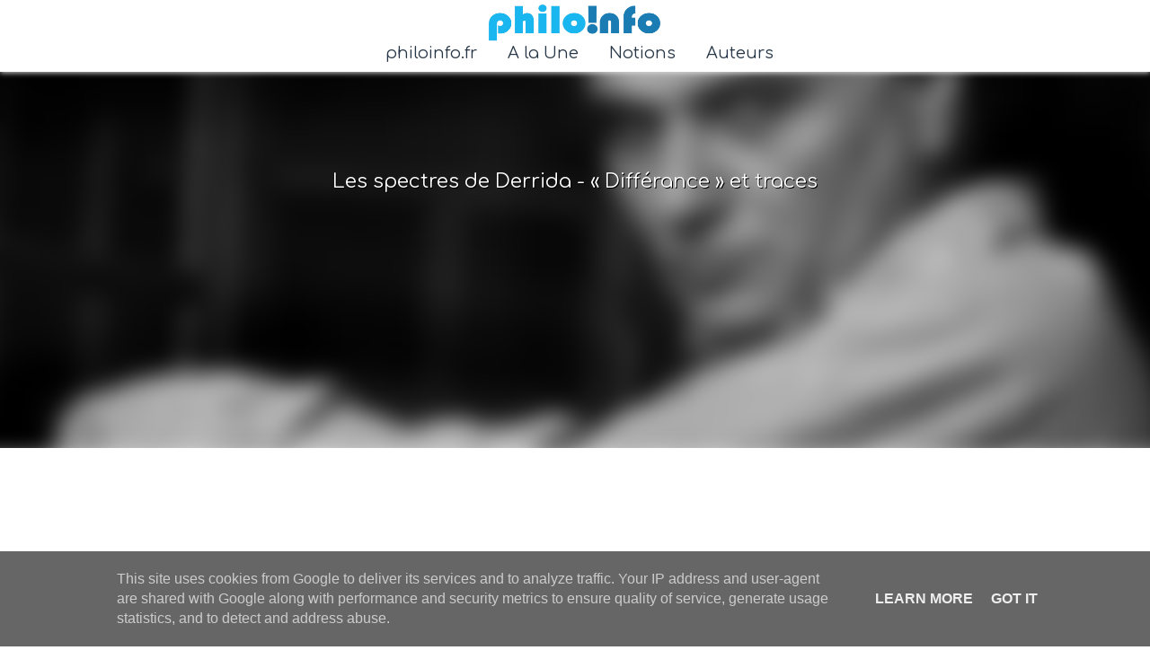

--- FILE ---
content_type: text/html; charset=UTF-8
request_url: http://www.philoinfo.fr/2017/07/les-spectres-de-derrida-differance-et.html
body_size: 42045
content:
<!DOCTYPE html>
<html dir='ltr' xmlns='http://www.w3.org/1999/xhtml' xmlns:b='http://www.google.com/2005/gml/b' xmlns:data='http://www.google.com/2005/gml/data' xmlns:expr='http://www.google.com/2005/gml/expr'>
<head>
<meta content='width=device-width, initial-scale=1' name='viewport'/>
<title>Les spectres de Derrida - &#171; Différance &#187; et traces</title>
<link href='https://fonts.googleapis.com/css?family=Comfortaa:300,400,500,600,700&subset=cyrillic,cyrillic-ext,latin-ext' rel='stylesheet'/>
<meta content='text/html; charset=UTF-8' http-equiv='Content-Type'/>
<!-- Chrome, Firefox OS and Opera -->
<meta content='rgba(0, 0, 0, 0)' name='theme-color'/>
<!-- Windows Phone -->
<meta content='rgba(0, 0, 0, 0)' name='msapplication-navbutton-color'/>
<meta content='blogger' name='generator'/>
<link href='http://www.philoinfo.fr/favicon.ico' rel='icon' type='image/x-icon'/>
<link href='http://www.philoinfo.fr/2017/07/les-spectres-de-derrida-differance-et.html' rel='canonical'/>
<link rel="alternate" type="application/atom+xml" title="Philoinfo.fr - L&#39;actualité philosophique en vidéos ! - Atom" href="http://www.philoinfo.fr/feeds/posts/default" />
<link rel="alternate" type="application/rss+xml" title="Philoinfo.fr - L&#39;actualité philosophique en vidéos ! - RSS" href="http://www.philoinfo.fr/feeds/posts/default?alt=rss" />
<link rel="service.post" type="application/atom+xml" title="Philoinfo.fr - L&#39;actualité philosophique en vidéos ! - Atom" href="https://www.blogger.com/feeds/3565389327271315541/posts/default" />

<link rel="alternate" type="application/atom+xml" title="Philoinfo.fr - L&#39;actualité philosophique en vidéos ! - Atom" href="http://www.philoinfo.fr/feeds/4914158789658526355/comments/default" />
<!--Can't find substitution for tag [blog.ieCssRetrofitLinks]-->
<link href='https://i.ytimg.com/vi/ZxAMi7hqoj8/hqdefault.jpg' rel='image_src'/>
<meta content='http://www.philoinfo.fr/2017/07/les-spectres-de-derrida-differance-et.html' property='og:url'/>
<meta content='Les spectres de Derrida - « Différance » et traces' property='og:title'/>
<meta content='Philoinfo.fr - L&#39;actualité philosophique en vidéos !' property='og:description'/>
<meta content='https://lh3.googleusercontent.com/blogger_img_proxy/AEn0k_u0CtXSdTlObqf1GDHwGiaBTChtYUiQkuUvMMRXHXytU28Vx7pAb2rgc_70WkVKwv5fC5VQ0u9S__54EPxZZDB2MPZeI_Ri-sE72E-IuhLcQixQsA=w1200-h630-n-k-no-nu' property='og:image'/>
<style type='text/css'>@font-face{font-family:'Lato';font-style:normal;font-weight:400;font-display:swap;src:url(//fonts.gstatic.com/s/lato/v25/S6uyw4BMUTPHjxAwXiWtFCfQ7A.woff2)format('woff2');unicode-range:U+0100-02BA,U+02BD-02C5,U+02C7-02CC,U+02CE-02D7,U+02DD-02FF,U+0304,U+0308,U+0329,U+1D00-1DBF,U+1E00-1E9F,U+1EF2-1EFF,U+2020,U+20A0-20AB,U+20AD-20C0,U+2113,U+2C60-2C7F,U+A720-A7FF;}@font-face{font-family:'Lato';font-style:normal;font-weight:400;font-display:swap;src:url(//fonts.gstatic.com/s/lato/v25/S6uyw4BMUTPHjx4wXiWtFCc.woff2)format('woff2');unicode-range:U+0000-00FF,U+0131,U+0152-0153,U+02BB-02BC,U+02C6,U+02DA,U+02DC,U+0304,U+0308,U+0329,U+2000-206F,U+20AC,U+2122,U+2191,U+2193,U+2212,U+2215,U+FEFF,U+FFFD;}@font-face{font-family:'Lato';font-style:normal;font-weight:700;font-display:swap;src:url(//fonts.gstatic.com/s/lato/v25/S6u9w4BMUTPHh6UVSwaPGQ3q5d0N7w.woff2)format('woff2');unicode-range:U+0100-02BA,U+02BD-02C5,U+02C7-02CC,U+02CE-02D7,U+02DD-02FF,U+0304,U+0308,U+0329,U+1D00-1DBF,U+1E00-1E9F,U+1EF2-1EFF,U+2020,U+20A0-20AB,U+20AD-20C0,U+2113,U+2C60-2C7F,U+A720-A7FF;}@font-face{font-family:'Lato';font-style:normal;font-weight:700;font-display:swap;src:url(//fonts.gstatic.com/s/lato/v25/S6u9w4BMUTPHh6UVSwiPGQ3q5d0.woff2)format('woff2');unicode-range:U+0000-00FF,U+0131,U+0152-0153,U+02BB-02BC,U+02C6,U+02DA,U+02DC,U+0304,U+0308,U+0329,U+2000-206F,U+20AC,U+2122,U+2191,U+2193,U+2212,U+2215,U+FEFF,U+FFFD;}@font-face{font-family:'Lato';font-style:normal;font-weight:900;font-display:swap;src:url(//fonts.gstatic.com/s/lato/v25/S6u9w4BMUTPHh50XSwaPGQ3q5d0N7w.woff2)format('woff2');unicode-range:U+0100-02BA,U+02BD-02C5,U+02C7-02CC,U+02CE-02D7,U+02DD-02FF,U+0304,U+0308,U+0329,U+1D00-1DBF,U+1E00-1E9F,U+1EF2-1EFF,U+2020,U+20A0-20AB,U+20AD-20C0,U+2113,U+2C60-2C7F,U+A720-A7FF;}@font-face{font-family:'Lato';font-style:normal;font-weight:900;font-display:swap;src:url(//fonts.gstatic.com/s/lato/v25/S6u9w4BMUTPHh50XSwiPGQ3q5d0.woff2)format('woff2');unicode-range:U+0000-00FF,U+0131,U+0152-0153,U+02BB-02BC,U+02C6,U+02DA,U+02DC,U+0304,U+0308,U+0329,U+2000-206F,U+20AC,U+2122,U+2191,U+2193,U+2212,U+2215,U+FEFF,U+FFFD;}@font-face{font-family:'Merriweather';font-style:italic;font-weight:300;font-stretch:100%;font-display:swap;src:url(//fonts.gstatic.com/s/merriweather/v33/u-4c0qyriQwlOrhSvowK_l5-eTxCVx0ZbwLvKH2Gk9hLmp0v5yA-xXPqCzLvF-adrHOg7iDTFw.woff2)format('woff2');unicode-range:U+0460-052F,U+1C80-1C8A,U+20B4,U+2DE0-2DFF,U+A640-A69F,U+FE2E-FE2F;}@font-face{font-family:'Merriweather';font-style:italic;font-weight:300;font-stretch:100%;font-display:swap;src:url(//fonts.gstatic.com/s/merriweather/v33/u-4c0qyriQwlOrhSvowK_l5-eTxCVx0ZbwLvKH2Gk9hLmp0v5yA-xXPqCzLvF--drHOg7iDTFw.woff2)format('woff2');unicode-range:U+0301,U+0400-045F,U+0490-0491,U+04B0-04B1,U+2116;}@font-face{font-family:'Merriweather';font-style:italic;font-weight:300;font-stretch:100%;font-display:swap;src:url(//fonts.gstatic.com/s/merriweather/v33/u-4c0qyriQwlOrhSvowK_l5-eTxCVx0ZbwLvKH2Gk9hLmp0v5yA-xXPqCzLvF-SdrHOg7iDTFw.woff2)format('woff2');unicode-range:U+0102-0103,U+0110-0111,U+0128-0129,U+0168-0169,U+01A0-01A1,U+01AF-01B0,U+0300-0301,U+0303-0304,U+0308-0309,U+0323,U+0329,U+1EA0-1EF9,U+20AB;}@font-face{font-family:'Merriweather';font-style:italic;font-weight:300;font-stretch:100%;font-display:swap;src:url(//fonts.gstatic.com/s/merriweather/v33/u-4c0qyriQwlOrhSvowK_l5-eTxCVx0ZbwLvKH2Gk9hLmp0v5yA-xXPqCzLvF-WdrHOg7iDTFw.woff2)format('woff2');unicode-range:U+0100-02BA,U+02BD-02C5,U+02C7-02CC,U+02CE-02D7,U+02DD-02FF,U+0304,U+0308,U+0329,U+1D00-1DBF,U+1E00-1E9F,U+1EF2-1EFF,U+2020,U+20A0-20AB,U+20AD-20C0,U+2113,U+2C60-2C7F,U+A720-A7FF;}@font-face{font-family:'Merriweather';font-style:italic;font-weight:300;font-stretch:100%;font-display:swap;src:url(//fonts.gstatic.com/s/merriweather/v33/u-4c0qyriQwlOrhSvowK_l5-eTxCVx0ZbwLvKH2Gk9hLmp0v5yA-xXPqCzLvF-udrHOg7iA.woff2)format('woff2');unicode-range:U+0000-00FF,U+0131,U+0152-0153,U+02BB-02BC,U+02C6,U+02DA,U+02DC,U+0304,U+0308,U+0329,U+2000-206F,U+20AC,U+2122,U+2191,U+2193,U+2212,U+2215,U+FEFF,U+FFFD;}@font-face{font-family:'Merriweather';font-style:italic;font-weight:400;font-stretch:100%;font-display:swap;src:url(//fonts.gstatic.com/s/merriweather/v33/u-4c0qyriQwlOrhSvowK_l5-eTxCVx0ZbwLvKH2Gk9hLmp0v5yA-xXPqCzLvF-adrHOg7iDTFw.woff2)format('woff2');unicode-range:U+0460-052F,U+1C80-1C8A,U+20B4,U+2DE0-2DFF,U+A640-A69F,U+FE2E-FE2F;}@font-face{font-family:'Merriweather';font-style:italic;font-weight:400;font-stretch:100%;font-display:swap;src:url(//fonts.gstatic.com/s/merriweather/v33/u-4c0qyriQwlOrhSvowK_l5-eTxCVx0ZbwLvKH2Gk9hLmp0v5yA-xXPqCzLvF--drHOg7iDTFw.woff2)format('woff2');unicode-range:U+0301,U+0400-045F,U+0490-0491,U+04B0-04B1,U+2116;}@font-face{font-family:'Merriweather';font-style:italic;font-weight:400;font-stretch:100%;font-display:swap;src:url(//fonts.gstatic.com/s/merriweather/v33/u-4c0qyriQwlOrhSvowK_l5-eTxCVx0ZbwLvKH2Gk9hLmp0v5yA-xXPqCzLvF-SdrHOg7iDTFw.woff2)format('woff2');unicode-range:U+0102-0103,U+0110-0111,U+0128-0129,U+0168-0169,U+01A0-01A1,U+01AF-01B0,U+0300-0301,U+0303-0304,U+0308-0309,U+0323,U+0329,U+1EA0-1EF9,U+20AB;}@font-face{font-family:'Merriweather';font-style:italic;font-weight:400;font-stretch:100%;font-display:swap;src:url(//fonts.gstatic.com/s/merriweather/v33/u-4c0qyriQwlOrhSvowK_l5-eTxCVx0ZbwLvKH2Gk9hLmp0v5yA-xXPqCzLvF-WdrHOg7iDTFw.woff2)format('woff2');unicode-range:U+0100-02BA,U+02BD-02C5,U+02C7-02CC,U+02CE-02D7,U+02DD-02FF,U+0304,U+0308,U+0329,U+1D00-1DBF,U+1E00-1E9F,U+1EF2-1EFF,U+2020,U+20A0-20AB,U+20AD-20C0,U+2113,U+2C60-2C7F,U+A720-A7FF;}@font-face{font-family:'Merriweather';font-style:italic;font-weight:400;font-stretch:100%;font-display:swap;src:url(//fonts.gstatic.com/s/merriweather/v33/u-4c0qyriQwlOrhSvowK_l5-eTxCVx0ZbwLvKH2Gk9hLmp0v5yA-xXPqCzLvF-udrHOg7iA.woff2)format('woff2');unicode-range:U+0000-00FF,U+0131,U+0152-0153,U+02BB-02BC,U+02C6,U+02DA,U+02DC,U+0304,U+0308,U+0329,U+2000-206F,U+20AC,U+2122,U+2191,U+2193,U+2212,U+2215,U+FEFF,U+FFFD;}@font-face{font-family:'Merriweather';font-style:normal;font-weight:400;font-stretch:100%;font-display:swap;src:url(//fonts.gstatic.com/s/merriweather/v33/u-4e0qyriQwlOrhSvowK_l5UcA6zuSYEqOzpPe3HOZJ5eX1WtLaQwmYiSeqnJ-mXq1Gi3iE.woff2)format('woff2');unicode-range:U+0460-052F,U+1C80-1C8A,U+20B4,U+2DE0-2DFF,U+A640-A69F,U+FE2E-FE2F;}@font-face{font-family:'Merriweather';font-style:normal;font-weight:400;font-stretch:100%;font-display:swap;src:url(//fonts.gstatic.com/s/merriweather/v33/u-4e0qyriQwlOrhSvowK_l5UcA6zuSYEqOzpPe3HOZJ5eX1WtLaQwmYiSequJ-mXq1Gi3iE.woff2)format('woff2');unicode-range:U+0301,U+0400-045F,U+0490-0491,U+04B0-04B1,U+2116;}@font-face{font-family:'Merriweather';font-style:normal;font-weight:400;font-stretch:100%;font-display:swap;src:url(//fonts.gstatic.com/s/merriweather/v33/u-4e0qyriQwlOrhSvowK_l5UcA6zuSYEqOzpPe3HOZJ5eX1WtLaQwmYiSeqlJ-mXq1Gi3iE.woff2)format('woff2');unicode-range:U+0102-0103,U+0110-0111,U+0128-0129,U+0168-0169,U+01A0-01A1,U+01AF-01B0,U+0300-0301,U+0303-0304,U+0308-0309,U+0323,U+0329,U+1EA0-1EF9,U+20AB;}@font-face{font-family:'Merriweather';font-style:normal;font-weight:400;font-stretch:100%;font-display:swap;src:url(//fonts.gstatic.com/s/merriweather/v33/u-4e0qyriQwlOrhSvowK_l5UcA6zuSYEqOzpPe3HOZJ5eX1WtLaQwmYiSeqkJ-mXq1Gi3iE.woff2)format('woff2');unicode-range:U+0100-02BA,U+02BD-02C5,U+02C7-02CC,U+02CE-02D7,U+02DD-02FF,U+0304,U+0308,U+0329,U+1D00-1DBF,U+1E00-1E9F,U+1EF2-1EFF,U+2020,U+20A0-20AB,U+20AD-20C0,U+2113,U+2C60-2C7F,U+A720-A7FF;}@font-face{font-family:'Merriweather';font-style:normal;font-weight:400;font-stretch:100%;font-display:swap;src:url(//fonts.gstatic.com/s/merriweather/v33/u-4e0qyriQwlOrhSvowK_l5UcA6zuSYEqOzpPe3HOZJ5eX1WtLaQwmYiSeqqJ-mXq1Gi.woff2)format('woff2');unicode-range:U+0000-00FF,U+0131,U+0152-0153,U+02BB-02BC,U+02C6,U+02DA,U+02DC,U+0304,U+0308,U+0329,U+2000-206F,U+20AC,U+2122,U+2191,U+2193,U+2212,U+2215,U+FEFF,U+FFFD;}@font-face{font-family:'Merriweather';font-style:normal;font-weight:700;font-stretch:100%;font-display:swap;src:url(//fonts.gstatic.com/s/merriweather/v33/u-4e0qyriQwlOrhSvowK_l5UcA6zuSYEqOzpPe3HOZJ5eX1WtLaQwmYiSeqnJ-mXq1Gi3iE.woff2)format('woff2');unicode-range:U+0460-052F,U+1C80-1C8A,U+20B4,U+2DE0-2DFF,U+A640-A69F,U+FE2E-FE2F;}@font-face{font-family:'Merriweather';font-style:normal;font-weight:700;font-stretch:100%;font-display:swap;src:url(//fonts.gstatic.com/s/merriweather/v33/u-4e0qyriQwlOrhSvowK_l5UcA6zuSYEqOzpPe3HOZJ5eX1WtLaQwmYiSequJ-mXq1Gi3iE.woff2)format('woff2');unicode-range:U+0301,U+0400-045F,U+0490-0491,U+04B0-04B1,U+2116;}@font-face{font-family:'Merriweather';font-style:normal;font-weight:700;font-stretch:100%;font-display:swap;src:url(//fonts.gstatic.com/s/merriweather/v33/u-4e0qyriQwlOrhSvowK_l5UcA6zuSYEqOzpPe3HOZJ5eX1WtLaQwmYiSeqlJ-mXq1Gi3iE.woff2)format('woff2');unicode-range:U+0102-0103,U+0110-0111,U+0128-0129,U+0168-0169,U+01A0-01A1,U+01AF-01B0,U+0300-0301,U+0303-0304,U+0308-0309,U+0323,U+0329,U+1EA0-1EF9,U+20AB;}@font-face{font-family:'Merriweather';font-style:normal;font-weight:700;font-stretch:100%;font-display:swap;src:url(//fonts.gstatic.com/s/merriweather/v33/u-4e0qyriQwlOrhSvowK_l5UcA6zuSYEqOzpPe3HOZJ5eX1WtLaQwmYiSeqkJ-mXq1Gi3iE.woff2)format('woff2');unicode-range:U+0100-02BA,U+02BD-02C5,U+02C7-02CC,U+02CE-02D7,U+02DD-02FF,U+0304,U+0308,U+0329,U+1D00-1DBF,U+1E00-1E9F,U+1EF2-1EFF,U+2020,U+20A0-20AB,U+20AD-20C0,U+2113,U+2C60-2C7F,U+A720-A7FF;}@font-face{font-family:'Merriweather';font-style:normal;font-weight:700;font-stretch:100%;font-display:swap;src:url(//fonts.gstatic.com/s/merriweather/v33/u-4e0qyriQwlOrhSvowK_l5UcA6zuSYEqOzpPe3HOZJ5eX1WtLaQwmYiSeqqJ-mXq1Gi.woff2)format('woff2');unicode-range:U+0000-00FF,U+0131,U+0152-0153,U+02BB-02BC,U+02C6,U+02DA,U+02DC,U+0304,U+0308,U+0329,U+2000-206F,U+20AC,U+2122,U+2191,U+2193,U+2212,U+2215,U+FEFF,U+FFFD;}@font-face{font-family:'Merriweather';font-style:normal;font-weight:900;font-stretch:100%;font-display:swap;src:url(//fonts.gstatic.com/s/merriweather/v33/u-4e0qyriQwlOrhSvowK_l5UcA6zuSYEqOzpPe3HOZJ5eX1WtLaQwmYiSeqnJ-mXq1Gi3iE.woff2)format('woff2');unicode-range:U+0460-052F,U+1C80-1C8A,U+20B4,U+2DE0-2DFF,U+A640-A69F,U+FE2E-FE2F;}@font-face{font-family:'Merriweather';font-style:normal;font-weight:900;font-stretch:100%;font-display:swap;src:url(//fonts.gstatic.com/s/merriweather/v33/u-4e0qyriQwlOrhSvowK_l5UcA6zuSYEqOzpPe3HOZJ5eX1WtLaQwmYiSequJ-mXq1Gi3iE.woff2)format('woff2');unicode-range:U+0301,U+0400-045F,U+0490-0491,U+04B0-04B1,U+2116;}@font-face{font-family:'Merriweather';font-style:normal;font-weight:900;font-stretch:100%;font-display:swap;src:url(//fonts.gstatic.com/s/merriweather/v33/u-4e0qyriQwlOrhSvowK_l5UcA6zuSYEqOzpPe3HOZJ5eX1WtLaQwmYiSeqlJ-mXq1Gi3iE.woff2)format('woff2');unicode-range:U+0102-0103,U+0110-0111,U+0128-0129,U+0168-0169,U+01A0-01A1,U+01AF-01B0,U+0300-0301,U+0303-0304,U+0308-0309,U+0323,U+0329,U+1EA0-1EF9,U+20AB;}@font-face{font-family:'Merriweather';font-style:normal;font-weight:900;font-stretch:100%;font-display:swap;src:url(//fonts.gstatic.com/s/merriweather/v33/u-4e0qyriQwlOrhSvowK_l5UcA6zuSYEqOzpPe3HOZJ5eX1WtLaQwmYiSeqkJ-mXq1Gi3iE.woff2)format('woff2');unicode-range:U+0100-02BA,U+02BD-02C5,U+02C7-02CC,U+02CE-02D7,U+02DD-02FF,U+0304,U+0308,U+0329,U+1D00-1DBF,U+1E00-1E9F,U+1EF2-1EFF,U+2020,U+20A0-20AB,U+20AD-20C0,U+2113,U+2C60-2C7F,U+A720-A7FF;}@font-face{font-family:'Merriweather';font-style:normal;font-weight:900;font-stretch:100%;font-display:swap;src:url(//fonts.gstatic.com/s/merriweather/v33/u-4e0qyriQwlOrhSvowK_l5UcA6zuSYEqOzpPe3HOZJ5eX1WtLaQwmYiSeqqJ-mXq1Gi.woff2)format('woff2');unicode-range:U+0000-00FF,U+0131,U+0152-0153,U+02BB-02BC,U+02C6,U+02DA,U+02DC,U+0304,U+0308,U+0329,U+2000-206F,U+20AC,U+2122,U+2191,U+2193,U+2212,U+2215,U+FEFF,U+FFFD;}@font-face{font-family:'Montserrat';font-style:italic;font-weight:400;font-display:swap;src:url(//fonts.gstatic.com/s/montserrat/v31/JTUFjIg1_i6t8kCHKm459Wx7xQYXK0vOoz6jq6R9WXV0ppC8MLnbtrVK.woff2)format('woff2');unicode-range:U+0460-052F,U+1C80-1C8A,U+20B4,U+2DE0-2DFF,U+A640-A69F,U+FE2E-FE2F;}@font-face{font-family:'Montserrat';font-style:italic;font-weight:400;font-display:swap;src:url(//fonts.gstatic.com/s/montserrat/v31/JTUFjIg1_i6t8kCHKm459Wx7xQYXK0vOoz6jq6R9WXx0ppC8MLnbtrVK.woff2)format('woff2');unicode-range:U+0301,U+0400-045F,U+0490-0491,U+04B0-04B1,U+2116;}@font-face{font-family:'Montserrat';font-style:italic;font-weight:400;font-display:swap;src:url(//fonts.gstatic.com/s/montserrat/v31/JTUFjIg1_i6t8kCHKm459Wx7xQYXK0vOoz6jq6R9WXd0ppC8MLnbtrVK.woff2)format('woff2');unicode-range:U+0102-0103,U+0110-0111,U+0128-0129,U+0168-0169,U+01A0-01A1,U+01AF-01B0,U+0300-0301,U+0303-0304,U+0308-0309,U+0323,U+0329,U+1EA0-1EF9,U+20AB;}@font-face{font-family:'Montserrat';font-style:italic;font-weight:400;font-display:swap;src:url(//fonts.gstatic.com/s/montserrat/v31/JTUFjIg1_i6t8kCHKm459Wx7xQYXK0vOoz6jq6R9WXZ0ppC8MLnbtrVK.woff2)format('woff2');unicode-range:U+0100-02BA,U+02BD-02C5,U+02C7-02CC,U+02CE-02D7,U+02DD-02FF,U+0304,U+0308,U+0329,U+1D00-1DBF,U+1E00-1E9F,U+1EF2-1EFF,U+2020,U+20A0-20AB,U+20AD-20C0,U+2113,U+2C60-2C7F,U+A720-A7FF;}@font-face{font-family:'Montserrat';font-style:italic;font-weight:400;font-display:swap;src:url(//fonts.gstatic.com/s/montserrat/v31/JTUFjIg1_i6t8kCHKm459Wx7xQYXK0vOoz6jq6R9WXh0ppC8MLnbtg.woff2)format('woff2');unicode-range:U+0000-00FF,U+0131,U+0152-0153,U+02BB-02BC,U+02C6,U+02DA,U+02DC,U+0304,U+0308,U+0329,U+2000-206F,U+20AC,U+2122,U+2191,U+2193,U+2212,U+2215,U+FEFF,U+FFFD;}@font-face{font-family:'Montserrat';font-style:normal;font-weight:400;font-display:swap;src:url(//fonts.gstatic.com/s/montserrat/v31/JTUSjIg1_i6t8kCHKm459WRhyyTh89ZNpQ.woff2)format('woff2');unicode-range:U+0460-052F,U+1C80-1C8A,U+20B4,U+2DE0-2DFF,U+A640-A69F,U+FE2E-FE2F;}@font-face{font-family:'Montserrat';font-style:normal;font-weight:400;font-display:swap;src:url(//fonts.gstatic.com/s/montserrat/v31/JTUSjIg1_i6t8kCHKm459W1hyyTh89ZNpQ.woff2)format('woff2');unicode-range:U+0301,U+0400-045F,U+0490-0491,U+04B0-04B1,U+2116;}@font-face{font-family:'Montserrat';font-style:normal;font-weight:400;font-display:swap;src:url(//fonts.gstatic.com/s/montserrat/v31/JTUSjIg1_i6t8kCHKm459WZhyyTh89ZNpQ.woff2)format('woff2');unicode-range:U+0102-0103,U+0110-0111,U+0128-0129,U+0168-0169,U+01A0-01A1,U+01AF-01B0,U+0300-0301,U+0303-0304,U+0308-0309,U+0323,U+0329,U+1EA0-1EF9,U+20AB;}@font-face{font-family:'Montserrat';font-style:normal;font-weight:400;font-display:swap;src:url(//fonts.gstatic.com/s/montserrat/v31/JTUSjIg1_i6t8kCHKm459WdhyyTh89ZNpQ.woff2)format('woff2');unicode-range:U+0100-02BA,U+02BD-02C5,U+02C7-02CC,U+02CE-02D7,U+02DD-02FF,U+0304,U+0308,U+0329,U+1D00-1DBF,U+1E00-1E9F,U+1EF2-1EFF,U+2020,U+20A0-20AB,U+20AD-20C0,U+2113,U+2C60-2C7F,U+A720-A7FF;}@font-face{font-family:'Montserrat';font-style:normal;font-weight:400;font-display:swap;src:url(//fonts.gstatic.com/s/montserrat/v31/JTUSjIg1_i6t8kCHKm459WlhyyTh89Y.woff2)format('woff2');unicode-range:U+0000-00FF,U+0131,U+0152-0153,U+02BB-02BC,U+02C6,U+02DA,U+02DC,U+0304,U+0308,U+0329,U+2000-206F,U+20AC,U+2122,U+2191,U+2193,U+2212,U+2215,U+FEFF,U+FFFD;}@font-face{font-family:'Montserrat';font-style:normal;font-weight:700;font-display:swap;src:url(//fonts.gstatic.com/s/montserrat/v31/JTUSjIg1_i6t8kCHKm459WRhyyTh89ZNpQ.woff2)format('woff2');unicode-range:U+0460-052F,U+1C80-1C8A,U+20B4,U+2DE0-2DFF,U+A640-A69F,U+FE2E-FE2F;}@font-face{font-family:'Montserrat';font-style:normal;font-weight:700;font-display:swap;src:url(//fonts.gstatic.com/s/montserrat/v31/JTUSjIg1_i6t8kCHKm459W1hyyTh89ZNpQ.woff2)format('woff2');unicode-range:U+0301,U+0400-045F,U+0490-0491,U+04B0-04B1,U+2116;}@font-face{font-family:'Montserrat';font-style:normal;font-weight:700;font-display:swap;src:url(//fonts.gstatic.com/s/montserrat/v31/JTUSjIg1_i6t8kCHKm459WZhyyTh89ZNpQ.woff2)format('woff2');unicode-range:U+0102-0103,U+0110-0111,U+0128-0129,U+0168-0169,U+01A0-01A1,U+01AF-01B0,U+0300-0301,U+0303-0304,U+0308-0309,U+0323,U+0329,U+1EA0-1EF9,U+20AB;}@font-face{font-family:'Montserrat';font-style:normal;font-weight:700;font-display:swap;src:url(//fonts.gstatic.com/s/montserrat/v31/JTUSjIg1_i6t8kCHKm459WdhyyTh89ZNpQ.woff2)format('woff2');unicode-range:U+0100-02BA,U+02BD-02C5,U+02C7-02CC,U+02CE-02D7,U+02DD-02FF,U+0304,U+0308,U+0329,U+1D00-1DBF,U+1E00-1E9F,U+1EF2-1EFF,U+2020,U+20A0-20AB,U+20AD-20C0,U+2113,U+2C60-2C7F,U+A720-A7FF;}@font-face{font-family:'Montserrat';font-style:normal;font-weight:700;font-display:swap;src:url(//fonts.gstatic.com/s/montserrat/v31/JTUSjIg1_i6t8kCHKm459WlhyyTh89Y.woff2)format('woff2');unicode-range:U+0000-00FF,U+0131,U+0152-0153,U+02BB-02BC,U+02C6,U+02DA,U+02DC,U+0304,U+0308,U+0329,U+2000-206F,U+20AC,U+2122,U+2191,U+2193,U+2212,U+2215,U+FEFF,U+FFFD;}@font-face{font-family:'Ubuntu';font-style:normal;font-weight:400;font-display:swap;src:url(//fonts.gstatic.com/s/ubuntu/v21/4iCs6KVjbNBYlgoKcg72nU6AF7xm.woff2)format('woff2');unicode-range:U+0460-052F,U+1C80-1C8A,U+20B4,U+2DE0-2DFF,U+A640-A69F,U+FE2E-FE2F;}@font-face{font-family:'Ubuntu';font-style:normal;font-weight:400;font-display:swap;src:url(//fonts.gstatic.com/s/ubuntu/v21/4iCs6KVjbNBYlgoKew72nU6AF7xm.woff2)format('woff2');unicode-range:U+0301,U+0400-045F,U+0490-0491,U+04B0-04B1,U+2116;}@font-face{font-family:'Ubuntu';font-style:normal;font-weight:400;font-display:swap;src:url(//fonts.gstatic.com/s/ubuntu/v21/4iCs6KVjbNBYlgoKcw72nU6AF7xm.woff2)format('woff2');unicode-range:U+1F00-1FFF;}@font-face{font-family:'Ubuntu';font-style:normal;font-weight:400;font-display:swap;src:url(//fonts.gstatic.com/s/ubuntu/v21/4iCs6KVjbNBYlgoKfA72nU6AF7xm.woff2)format('woff2');unicode-range:U+0370-0377,U+037A-037F,U+0384-038A,U+038C,U+038E-03A1,U+03A3-03FF;}@font-face{font-family:'Ubuntu';font-style:normal;font-weight:400;font-display:swap;src:url(//fonts.gstatic.com/s/ubuntu/v21/4iCs6KVjbNBYlgoKcQ72nU6AF7xm.woff2)format('woff2');unicode-range:U+0100-02BA,U+02BD-02C5,U+02C7-02CC,U+02CE-02D7,U+02DD-02FF,U+0304,U+0308,U+0329,U+1D00-1DBF,U+1E00-1E9F,U+1EF2-1EFF,U+2020,U+20A0-20AB,U+20AD-20C0,U+2113,U+2C60-2C7F,U+A720-A7FF;}@font-face{font-family:'Ubuntu';font-style:normal;font-weight:400;font-display:swap;src:url(//fonts.gstatic.com/s/ubuntu/v21/4iCs6KVjbNBYlgoKfw72nU6AFw.woff2)format('woff2');unicode-range:U+0000-00FF,U+0131,U+0152-0153,U+02BB-02BC,U+02C6,U+02DA,U+02DC,U+0304,U+0308,U+0329,U+2000-206F,U+20AC,U+2122,U+2191,U+2193,U+2212,U+2215,U+FEFF,U+FFFD;}@font-face{font-family:'Ubuntu';font-style:normal;font-weight:500;font-display:swap;src:url(//fonts.gstatic.com/s/ubuntu/v21/4iCv6KVjbNBYlgoCjC3jvWyNPYZvg7UI.woff2)format('woff2');unicode-range:U+0460-052F,U+1C80-1C8A,U+20B4,U+2DE0-2DFF,U+A640-A69F,U+FE2E-FE2F;}@font-face{font-family:'Ubuntu';font-style:normal;font-weight:500;font-display:swap;src:url(//fonts.gstatic.com/s/ubuntu/v21/4iCv6KVjbNBYlgoCjC3jtGyNPYZvg7UI.woff2)format('woff2');unicode-range:U+0301,U+0400-045F,U+0490-0491,U+04B0-04B1,U+2116;}@font-face{font-family:'Ubuntu';font-style:normal;font-weight:500;font-display:swap;src:url(//fonts.gstatic.com/s/ubuntu/v21/4iCv6KVjbNBYlgoCjC3jvGyNPYZvg7UI.woff2)format('woff2');unicode-range:U+1F00-1FFF;}@font-face{font-family:'Ubuntu';font-style:normal;font-weight:500;font-display:swap;src:url(//fonts.gstatic.com/s/ubuntu/v21/4iCv6KVjbNBYlgoCjC3js2yNPYZvg7UI.woff2)format('woff2');unicode-range:U+0370-0377,U+037A-037F,U+0384-038A,U+038C,U+038E-03A1,U+03A3-03FF;}@font-face{font-family:'Ubuntu';font-style:normal;font-weight:500;font-display:swap;src:url(//fonts.gstatic.com/s/ubuntu/v21/4iCv6KVjbNBYlgoCjC3jvmyNPYZvg7UI.woff2)format('woff2');unicode-range:U+0100-02BA,U+02BD-02C5,U+02C7-02CC,U+02CE-02D7,U+02DD-02FF,U+0304,U+0308,U+0329,U+1D00-1DBF,U+1E00-1E9F,U+1EF2-1EFF,U+2020,U+20A0-20AB,U+20AD-20C0,U+2113,U+2C60-2C7F,U+A720-A7FF;}@font-face{font-family:'Ubuntu';font-style:normal;font-weight:500;font-display:swap;src:url(//fonts.gstatic.com/s/ubuntu/v21/4iCv6KVjbNBYlgoCjC3jsGyNPYZvgw.woff2)format('woff2');unicode-range:U+0000-00FF,U+0131,U+0152-0153,U+02BB-02BC,U+02C6,U+02DA,U+02DC,U+0304,U+0308,U+0329,U+2000-206F,U+20AC,U+2122,U+2191,U+2193,U+2212,U+2215,U+FEFF,U+FFFD;}@font-face{font-family:'Ubuntu';font-style:normal;font-weight:700;font-display:swap;src:url(//fonts.gstatic.com/s/ubuntu/v21/4iCv6KVjbNBYlgoCxCvjvWyNPYZvg7UI.woff2)format('woff2');unicode-range:U+0460-052F,U+1C80-1C8A,U+20B4,U+2DE0-2DFF,U+A640-A69F,U+FE2E-FE2F;}@font-face{font-family:'Ubuntu';font-style:normal;font-weight:700;font-display:swap;src:url(//fonts.gstatic.com/s/ubuntu/v21/4iCv6KVjbNBYlgoCxCvjtGyNPYZvg7UI.woff2)format('woff2');unicode-range:U+0301,U+0400-045F,U+0490-0491,U+04B0-04B1,U+2116;}@font-face{font-family:'Ubuntu';font-style:normal;font-weight:700;font-display:swap;src:url(//fonts.gstatic.com/s/ubuntu/v21/4iCv6KVjbNBYlgoCxCvjvGyNPYZvg7UI.woff2)format('woff2');unicode-range:U+1F00-1FFF;}@font-face{font-family:'Ubuntu';font-style:normal;font-weight:700;font-display:swap;src:url(//fonts.gstatic.com/s/ubuntu/v21/4iCv6KVjbNBYlgoCxCvjs2yNPYZvg7UI.woff2)format('woff2');unicode-range:U+0370-0377,U+037A-037F,U+0384-038A,U+038C,U+038E-03A1,U+03A3-03FF;}@font-face{font-family:'Ubuntu';font-style:normal;font-weight:700;font-display:swap;src:url(//fonts.gstatic.com/s/ubuntu/v21/4iCv6KVjbNBYlgoCxCvjvmyNPYZvg7UI.woff2)format('woff2');unicode-range:U+0100-02BA,U+02BD-02C5,U+02C7-02CC,U+02CE-02D7,U+02DD-02FF,U+0304,U+0308,U+0329,U+1D00-1DBF,U+1E00-1E9F,U+1EF2-1EFF,U+2020,U+20A0-20AB,U+20AD-20C0,U+2113,U+2C60-2C7F,U+A720-A7FF;}@font-face{font-family:'Ubuntu';font-style:normal;font-weight:700;font-display:swap;src:url(//fonts.gstatic.com/s/ubuntu/v21/4iCv6KVjbNBYlgoCxCvjsGyNPYZvgw.woff2)format('woff2');unicode-range:U+0000-00FF,U+0131,U+0152-0153,U+02BB-02BC,U+02C6,U+02DA,U+02DC,U+0304,U+0308,U+0329,U+2000-206F,U+20AC,U+2122,U+2191,U+2193,U+2212,U+2215,U+FEFF,U+FFFD;}</style>
<style id='page-skin-1' type='text/css'><!--
/*! normalize.css v3.0.1 | MIT License | git.io/normalize */html{font-family:sans-serif;-ms-text-size-adjust:100%;-webkit-text-size-adjust:100%}body{margin:0}article,aside,details,figcaption,figure,footer,header,hgroup,main,nav,section,summary{display:block}audio,canvas,progress,video{display:inline-block;vertical-align:baseline}audio:not([controls]){display:none;height:0}[hidden],template{display:none}a{background:transparent}a:active,a:hover{outline:0}abbr[title]{border-bottom:1px dotted}b,strong{font-weight:bold}dfn{font-style:italic}h1{font-size:2em;margin:.67em 0}mark{background:#ff0;color:#000}small{font-size:80%}sub,sup{font-size:75%;line-height:0;position:relative;vertical-align:baseline}sup{top:-0.5em}sub{bottom:-0.25em}img{border:0}svg:not(:root){overflow:hidden}figure{margin:1em 40px}hr{-moz-box-sizing:content-box;box-sizing:content-box;height:0}pre{overflow:auto}code,kbd,pre,samp{font-family:monospace,monospace;font-size:1em}button,input,optgroup,select,textarea{color:inherit;font:inherit;margin:0}button{overflow:visible}button,select{text-transform:none}button,html input[type="button"],input[type="reset"],input[type="submit"]{-webkit-appearance:button;cursor:pointer}button[disabled],html input[disabled]{cursor:default}button::-moz-focus-inner,input::-moz-focus-inner{border:0;padding:0}input{line-height:normal}input[type="checkbox"],input[type="radio"]{box-sizing:border-box;padding:0}input[type="number"]::-webkit-inner-spin-button,input[type="number"]::-webkit-outer-spin-button{height:auto}input[type="search"]{-webkit-appearance:textfield;-moz-box-sizing:content-box;-webkit-box-sizing:content-box;box-sizing:content-box}input[type="search"]::-webkit-search-cancel-button,input[type="search"]::-webkit-search-decoration{-webkit-appearance:none}fieldset{border:1px solid #c0c0c0;margin:0 2px;padding:.35em .625em .75em}legend{border:0;padding:0}textarea{overflow:auto}optgroup{font-weight:bold}table{border-collapse:collapse;border-spacing:0}td,th{padding:0}
/*!************************************************
* Blogger Template Style
* Name: Emporio
**************************************************/
@import url('https://fonts.googleapis.com/css?family=Comfortaa:300,400,500,600,700&subset=greek,latin-ext');
body {
overflow-wrap: break-word;
word-break: break-word;
word-wrap: break-word;
overflow-x: hidden;
}
.hidden {
display: none;
}
.invisible {
visibility: hidden;
}
.container::after,
.float-container::after {
clear: both;
content: '';
display: table;
}
.clearboth {
clear: both;
}
.dim-overlay {
background-color: rgba(0, 0, 0, 0.54);
height: 100vh;
left: 0;
position: fixed;
top: 0;
width: 100%;
}
#sharing-dim-overlay {
background-color: transparent;
}
.loading-spinner-large {
-webkit-animation: mspin-rotate 1568.63ms infinite linear;
animation: mspin-rotate 1568.63ms infinite linear;
height: 48px;
overflow: hidden;
position: absolute;
width: 48px;
z-index: 200;
}
.loading-spinner-large > div {
-webkit-animation: mspin-revrot 5332ms infinite steps(4);
animation: mspin-revrot 5332ms infinite steps(4);
}
.loading-spinner-large > div > div {
-webkit-animation: mspin-singlecolor-large-film 1333ms infinite steps(81);
animation: mspin-singlecolor-large-film 1333ms infinite steps(81);
background-size: 100%;
height: 48px;
width: 3888px;
}
.mspin-black-large > div > div,
.mspin-grey_54-large > div > div {
background-image: url(https://www.blogblog.com/indie/mspin_black_large.svg);
}
.mspin-white-large > div > div {
background-image: url(https://www.blogblog.com/indie/mspin_white_large.svg);
}
.mspin-grey_54-large {
opacity: .54;
}
@-webkit-keyframes mspin-singlecolor-large-film {
from {
-webkit-transform: translateX(0);
transform: translateX(0);
}
to {
-webkit-transform: translateX(-3888px);
transform: translateX(-3888px);
}
}
@keyframes mspin-singlecolor-large-film {
from {
-webkit-transform: translateX(0);
transform: translateX(0);
}
to {
-webkit-transform: translateX(-3888px);
transform: translateX(-3888px);
}
}
@-webkit-keyframes mspin-rotate {
from {
-webkit-transform: rotate(0deg);
transform: rotate(0deg);
}
to {
-webkit-transform: rotate(360deg);
transform: rotate(360deg);
}
}
@keyframes mspin-rotate {
from {
-webkit-transform: rotate(0deg);
transform: rotate(0deg);
}
to {
-webkit-transform: rotate(360deg);
transform: rotate(360deg);
}
}
@-webkit-keyframes mspin-revrot {
from {
-webkit-transform: rotate(0deg);
transform: rotate(0deg);
}
to {
-webkit-transform: rotate(-360deg);
transform: rotate(-360deg);
}
}
@keyframes mspin-revrot {
from {
-webkit-transform: rotate(0deg);
transform: rotate(0deg);
}
to {
-webkit-transform: rotate(-360deg);
transform: rotate(-360deg);
}
}
input::-ms-clear {
display: none;
}
.blogger-logo,
.svg-icon-24.blogger-logo {
fill: #ff9800;
opacity: 1.0;
}
.skip-navigation {
background-color: #fff;
box-sizing: border-box;
color: #000;
display: block;
height: 0;
left: 0;
line-height: 50px;
overflow: hidden;
padding-top: 0;
position: fixed;
text-align: center;
top: 0;
-webkit-transition: box-shadow 0.3s, height 0.3s, padding-top 0.3s;
transition: box-shadow 0.3s, height 0.3s, padding-top 0.3s;
width: 100%;
z-index: 900;
}
.skip-navigation:focus {
box-shadow: 0 4px 5px 0 rgba(0, 0, 0, 0.14), 0 1px 10px 0 rgba(0, 0, 0, 0.12), 0 2px 4px -1px rgba(0, 0, 0, 0.2);
height: 50px;
}
#main {
outline: none;
}
.main-heading {
position: absolute;
clip: rect(1px, 1px, 1px, 1px);
padding: 0;
border: 0;
height: 1px;
width: 1px;
overflow: hidden;
}
.widget.Attribution {
margin-top: 1em;
text-align: center;
}
.widget.Attribution .blogger img,
.widget.Attribution .blogger svg {
vertical-align: bottom;
}
.widget.Attribution .blogger img {
margin-right: 0.5em;
}
.widget.Attribution div {
line-height: 24px;
margin-top: 0.5em;
}
.widget.Attribution .image-attribution,
.widget.Attribution .copyright {
font-size: 0.7em;
margin-top: 1.5em;
}
.item-control {
display: none;
}
.BLOG_mobile_video_class {
display: none;
}
.bg-photo {
background-attachment: scroll !important;
}
body .CSS_LIGHTBOX {
z-index: 900;
}
.extendable .show-more,
.extendable .show-less {
border-color: #3d85c6;
color: #3d85c6;
margin-top: 8px;
}
.extendable .show-more.hidden,
.extendable .show-less.hidden {
display: none;
}
.inline-ad {
display: none;
max-width: 100%;
overflow: hidden;
}
.adsbygoogle {
display: block;
}
#cookieChoiceInfo {
bottom: 0;
top: auto;
}
iframe.b-hbp-video {
border: 0;
}
.post-body img {
max-width: 100%;
}
.post-body iframe {
max-width: 100%;
}
.post-body a[imageanchor="1"] {
display: inline-block;
}
.byline {
margin-right: 1em;
}
.byline:last-child {
margin-right: 0;
}
.paging-control-container {
margin-bottom: 16px;
}
.paging-control-container .paging-control {
display: inline-block;
}
.paging-control-container .paging-control,
.paging-control-container .comment-range-text::after {
color: #3d85c6;
}
.paging-control-container .paging-control,
.paging-control-container .comment-range-text {
margin-right: 8px;
}
.paging-control-container .paging-control::after,
.paging-control-container .comment-range-text::after {
content: '\00B7';
cursor: default;
padding-left: 8px;
pointer-events: none;
}
.paging-control-container .paging-control:last-child::after,
.paging-control-container .comment-range-text:last-child::after {
content: none;
}
.byline.reactions iframe {
height: 20px;
}
.b-notification {
color: #000;
background-color: #fff;
border-bottom: solid 1px #000;
box-sizing: border-box;
padding: 16px 32px;
text-align: center;
}
.b-notification.visible {
-webkit-transition: margin-top 0.3s cubic-bezier(0.4, 0, 0.2, 1);
transition: margin-top 0.3s cubic-bezier(0.4, 0, 0.2, 1);
}
.b-notification.invisible {
position: absolute;
}
.b-notification-close {
position: absolute;
right: 8px;
top: 8px;
}
.no-posts-message {
line-height: 40px;
text-align: center;
}
@media screen and (max-width: 745px) {
body.item-view .post-body a[imageanchor="1"][style*="float: left;"],
body.item-view .post-body a[imageanchor="1"][style*="float: right;"] {
float: none !important;
clear: none !important;
}
body.item-view .post-body a[imageanchor="1"] img {
display: block;
height: auto;
margin: 0 auto;
}
body.item-view .post-body > .separator:first-child > a[imageanchor="1"]:first-child {
margin-top: 20px;
}
.post-body a[imageanchor] {
display: block;
}
body.item-view .post-body a[imageanchor="1"] {
margin-left: 0 !important;
margin-right: 0 !important;
}
body.item-view .post-body a[imageanchor="1"] + a[imageanchor="1"] {
margin-top: 16px;
}
}
#comments {
border-top: 1px dashed rgba(0, 0, 0, 0.54);
margin-top: 20px;
padding: 20px;
}
#comments .comment-thread ol {
margin: 0;
padding-left: 0;
}
#comments .comment-thread ol {
padding-left: 0;
}
#comments .comment-thread .comment-replies,
#comments .comment .comment-replybox-single {
margin-left: 60px;
}
#comments .comment-thread .thread-count {
display: none;
}
#comments .comment {
list-style-type: none;
padding: 0 0 30px 0;
position: relative;
}
#comments .comment .comment {
padding-bottom: 8px;
}
.comment .avatar-image-container {
position: absolute;
}
.comment .avatar-image-container img {
border-radius: 50%;
}
.avatar-image-container svg,
.comment .avatar-image-container .avatar-icon {
border-radius: 50%;
border: solid 1px #999999;
box-sizing: border-box;
fill: #999999;
height: 35px;
margin: 0;
padding: 7px;
width: 35px;
}
.comment .comment-block {
margin-top: 10px;
padding-bottom: 0;
}
.comment .comment-block {
margin-left: 60px;
}
#comments .comment-author-header-wrapper {
margin-left: 40px;
}
#comments .comment .thread-expanded .comment-block {
padding-bottom: 20px;
}
#comments .comment .comment-header .user,
#comments .comment .comment-header .user a {
color: #1f253a;
font-style: normal;
font-weight: bold;
}
#comments .comment .comment-actions {
background: transparent;
border: 0;
box-shadow: none;
color: #3d85c6;
cursor: pointer;
font-size: 14px;
font-weight: bold;
outline: none;
text-decoration: none;
text-transform: uppercase;
width: auto;
bottom: 0;
margin-bottom: 15px;
position: absolute;
}
#comments .comment .comment-actions > * {
margin-right: 8px;
}
#comments .comment .comment-header .datetime {
bottom: 0;
color: rgba(31,37,58,0.54);
display: inline-block;
font-size: 13px;
font-style: italic;
}
#comments .comment .comment-header .datetime {
margin-left: 8px;
}
#comments .comment .comment-header .datetime a,
#comments .comment .comment-footer .comment-timestamp a {
color: rgba(31,37,58,0.54);
}
.comment .comment-body,
#comments .comment .comment-content {
margin-top: 12px;
word-break: break-word;
}
.comment-body {
margin-bottom: 12px;
}
#comments.embed[data-num-comments="0"] {
border: none;
margin-top: 0;
padding-top: 0;
}
#comments.embed[data-num-comments="0"] #comment-post-message,
#comments.embed[data-num-comments="0"] div.comment-form > p,
#comments.embed[data-num-comments="0"] p.comment-footer {
display: none;
}
#comment-editor-src {
display: none;
}
.comments .comments-content .loadmore.loaded {
max-height: 0;
opacity: 0;
overflow: hidden;
}
.extendable .remaining-items {
height: 0;
overflow: hidden;
-webkit-transition: height 0.3s cubic-bezier(0.4, 0, 0.2, 1);
transition: height 0.3s cubic-bezier(0.4, 0, 0.2, 1);
}
.extendable .remaining-items.expanded {
height: auto;
}
.svg-icon-24,
.svg-icon-24-button {
cursor: pointer;
height: 24px;
width: 24px;
min-width: 24px;
}
.touch-icon {
margin: -12px;
padding: 16px;
}
.touch-icon:focus, .touch-icon:active {
background-color: rgba(153, 153, 153, 0.4);
border-radius: 50%;
}
svg:not(:root).touch-icon {
overflow: visible;
}
html[dir=rtl] .rtl-reversible-icon {
-webkit-transform: scaleX(-1);
-ms-transform: scaleX(-1);
transform: scaleX(-1);
}
.touch-icon-button,
.svg-icon-24-button {
background: transparent;
border: 0;
margin: 0;
outline: none;
padding: 0;
}
.touch-icon-button .touch-icon:focus,
.touch-icon-button .touch-icon:active {
background-color: transparent;
}
.touch-icon-button:focus .touch-icon,
.touch-icon-button:active .touch-icon {
background-color: rgba(153, 153, 153, 0.4);
border-radius: 50%;
}
.Profile .default-avatar-wrapper .avatar-icon {
border-radius: 50%;
border: solid 1px #0b5394;
box-sizing: border-box;
fill: #0b5394;
margin: 0;
}
.Profile .individual .default-avatar-wrapper .avatar-icon {
padding: 25px;
}
.Profile .individual .profile-img,
.Profile .individual .avatar-icon {
height: 90px;
width: 90px;
}
.Profile .team .default-avatar-wrapper .avatar-icon {
padding: 8px;
}
.Profile .team .profile-img,
.Profile .team .avatar-icon,
.Profile .team .default-avatar-wrapper {
height: 40px;
width: 40px;
}
.snippet-container {
margin: 0;
position: relative;
}
.snippet-fade {
bottom: 0;
box-sizing: border-box;
position: absolute;
width: 96px;
}
.snippet-fade {
right: 0;
}
.snippet-fade:after {
content: '\2026';
}
.snippet-fade:after {
float: right;
}
.centered-top-container.sticky {
}
.centered-top-placeholder {
display: none;
}
.collapsed-header .centered-top-placeholder {
display: block;
}
.centered-top-container .Header .replaced h1,
.centered-top-placeholder .Header .replaced h1 {
display: none;
}
.centered-top-container.sticky .Header .replaced h1 {
display: block;
}
.centered-top-container.sticky .Header .header-widget {
background: none;
}
.centered-top-container.sticky .Header .header-image-wrapper {
display: none;
}
.centered-top-container img,
.centered-top-placeholder img {
max-width: 100%;
}
.collapsible {
-webkit-transition: height 0.3s cubic-bezier(0.4, 0, 0.2, 1);
transition: height 0.3s cubic-bezier(0.4, 0, 0.2, 1);
}
.collapsible,
.collapsible > summary {
display: block;
overflow: hidden;
}
.collapsible > :not(summary) {
display: none;
}
.collapsible[open] > :not(summary) {
display: block;
}
.collapsible:focus,
.collapsible > summary:focus {
outline: none;
}
.collapsible > summary {
cursor: pointer;
display: block;
padding: 0;
}
.collapsible:focus > summary,
.collapsible > summary:focus {
background-color: transparent;
}
.collapsible > summary::-webkit-details-marker {
display: none;
}
.collapsible-title {
-webkit-box-align: center;
-webkit-align-items: center;
-ms-flex-align: center;
align-items: center;
display: -webkit-box;
display: -webkit-flex;
display: -ms-flexbox;
display: flex;
}
.collapsible-title .title {
-webkit-box-flex: 1;
-webkit-flex: 1 1 auto;
-ms-flex: 1 1 auto;
flex: 1 1 auto;
-webkit-box-ordinal-group: 1;
-webkit-order: 0;
-ms-flex-order: 0;
order: 0;
overflow: hidden;
text-overflow: ellipsis;
white-space: nowrap;
}
.collapsible-title .chevron-down,
.collapsible[open] .collapsible-title .chevron-up {
display: block;
}
.collapsible-title .chevron-up,
.collapsible[open] .collapsible-title .chevron-down {
display: none;
}
.flat-button {
cursor: pointer;
display: inline-block;
font-weight: bold;
text-transform: uppercase;
border-radius: 2px;
padding: 8px;
margin: -8px;
}
.flat-icon-button {
background: transparent;
border: 0;
margin: 0;
outline: none;
padding: 0;
margin: -12px;
padding: 12px;
cursor: pointer;
box-sizing: content-box;
display: inline-block;
line-height: 0;
}
.flat-icon-button,
.flat-icon-button .splash-wrapper {
border-radius: 50%;
}
.flat-icon-button .splash.animate {
-webkit-animation-duration: 0.3s;
animation-duration: 0.3s;
}
body#layout .bg-photo-overlay,
body#layout .bg-photo {
display: none;
}
body#layout .page_body {
padding: 0;
position: relative;
top: 0;
}
body#layout .page {
display: inline-block;
left: inherit;
position: relative;
vertical-align: top;
width: 540px;
}
body#layout .centered {
max-width: 954px;
}
body#layout .navigation {
display: none;
}
body#layout .sidebar-container {
display: inline-block;
width: 40%;
overflow-x: hidden;
}
body#layout .hamburger-menu,
body#layout .search {
display: none;
}
.overflowable-container {
max-height: 48px;
overflow: hidden;
position: relative;
}
.overflow-button {
cursor: pointer;
}
#overflowable-dim-overlay {
background: transparent;
}
.overflow-popup {
box-shadow: 0 2px 2px 0 rgba(0, 0, 0, 0.14), 0 3px 1px -2px rgba(0, 0, 0, 0.2), 0 1px 5px 0 rgba(0, 0, 0, 0.12);
background-color: #ffffff;
left: 0;
max-width: calc(100% - 32px);
position: absolute;
top: 0;
visibility: hidden;
z-index: 101;
}
.overflow-popup ul {
list-style: none;
}
.overflow-popup li,
.overflow-popup .tabs li {
display: block;
height: auto;
}
.overflow-popup .tabs li {
padding-left: 0;
padding-right: 0;
}
.overflow-button.hidden,
.overflow-popup li.hidden,
.overflow-popup .tabs li.hidden {
display: none;
}
.widget.Sharing .sharing-button {
display: none;
}
.widget.Sharing .sharing-buttons li {
padding: 0;
}
.widget.Sharing .sharing-buttons li span {
display: none;
}
.post-share-buttons {
position: relative;
}
.share-buttons .svg-icon-24,
.centered-bottom .share-buttons .svg-icon-24 {
fill: #3d85c6;
}
.sharing-open.touch-icon-button:focus .touch-icon,
.sharing-open.touch-icon-button:active .touch-icon {
background-color: transparent;
}
.share-buttons {
background-color: #ffffff;
border-radius: 2px;
box-shadow: 0 2px 2px 0 rgba(0, 0, 0, 0.14), 0 3px 1px -2px rgba(0, 0, 0, 0.2), 0 1px 5px 0 rgba(0, 0, 0, 0.12);
color: #000000;
list-style: none;
margin: 0;
padding: 8px 0;
position: absolute;
top: -11px;
min-width: 200px;
z-index: 101;
}
.share-buttons.hidden {
display: none;
}
.sharing-button {
background: transparent;
border: 0;
margin: 0;
outline: none;
padding: 0;
cursor: pointer;
}
.share-buttons li {
margin: 0;
height: 48px;
}
.share-buttons li:last-child {
margin-bottom: 0;
}
.share-buttons li .sharing-platform-button {
box-sizing: border-box;
cursor: pointer;
display: block;
height: 100%;
margin-bottom: 0;
padding: 0 16px;
position: relative;
width: 100%;
}
.share-buttons li .sharing-platform-button:focus,
.share-buttons li .sharing-platform-button:hover {
background-color: rgba(128, 128, 128, 0.1);
outline: none;
}
.share-buttons li svg[class^="sharing-"],
.share-buttons li svg[class*=" sharing-"] {
position: absolute;
top: 10px;
}
.share-buttons li span.sharing-platform-button,
.share-buttons li span.sharing-platform-button {
position: relative;
top: 0;
}
.share-buttons li .platform-sharing-text {
display: block;
font-size: 16px;
line-height: 48px;
white-space: nowrap;
}
.share-buttons li .platform-sharing-text {
margin-left: 56px;
}
.sidebar-container {
background-color: rgba(0, 0, 0, 0);
max-width: 345px;
overflow-y: auto;
overflow-x: hidden;
-webkit-transition-property: -webkit-transform;
transition-property: -webkit-transform;
transition-property: transform;
transition-property: transform, -webkit-transform;
-webkit-transition-duration: .1s;
transition-duration: .1s;
-webkit-transition-timing-function: cubic-bezier(0, 0, 0.2, 1);
transition-timing-function: cubic-bezier(0, 0, 0.2, 1);
width: 345px;
z-index: 101;
-webkit-overflow-scrolling: touch;
}
.sidebar-container .navigation {
line-height: 0;
padding: 16px;
}
.sidebar-container .sidebar-back {
cursor: pointer;
}
.sidebar-container .widget {
background: none;
margin: 0 16px;
padding: 16px 0;
}
.sidebar-container .widget .title {
color: #283747;
margin: 0;
font-family: 'Comfortaa', cursive !important;
}
.sidebar-container .widget ul {
list-style: none;
margin: 0;
padding: 0;
}
.sidebar-container .widget ul ul {
margin-left: 1em;
}
.sidebar-container .widget li {
font-size: 16px;
line-height: normal;
}
.sidebar-container .widget + .widget {
border-top: 1px solid rgba(0, 0, 0, 0);
}
.BlogArchive li {
margin: 16px 0;
}
.BlogArchive li:last-child {
margin-bottom: 0;
}
.Label li a {
display: inline-block;
}
.Label .label-count,
.BlogArchive .post-count {
float: right;
margin-left: .25em;
}
.Label .label-count::before,
.BlogArchive .post-count::before {
content: '(';
}
.Label .label-count::after,
.BlogArchive .post-count::after {
content: ')';
}
.widget.Translate .skiptranslate > div {
display: block !important;
}
.widget.Profile .profile-link {
background-image: none !important;
display: -webkit-box;
display: -webkit-flex;
display: -ms-flexbox;
display: flex;
}
.widget.Profile .team-member .profile-img,
.widget.Profile .team-member .default-avatar-wrapper {
-webkit-box-flex: 0;
-webkit-flex: 0 0 auto;
-ms-flex: 0 0 auto;
flex: 0 0 auto;
margin-right: 1em;
}
.widget.Profile .individual .profile-link {
-webkit-box-orient: vertical;
-webkit-box-direction: normal;
-webkit-flex-direction: column;
-ms-flex-direction: column;
flex-direction: column;
}
.widget.Profile .team .profile-link .profile-name {
-webkit-align-self: center;
-ms-flex-item-align: center;
-ms-grid-row-align: center;
align-self: center;
display: block;
-webkit-box-flex: 1;
-webkit-flex: 1 1 auto;
-ms-flex: 1 1 auto;
flex: 1 1 auto;
}
.dim-overlay {
background-color: rgba(0, 0, 0, 0.54);
z-index: 100;
}
body.sidebar-visible {
overflow-y: hidden;
}
@media screen and (max-width: 696px) {
.sidebar-container {
bottom: 0;
position: fixed;
top: 0;
left: auto;
right: 0;
z-index:200;
}
.sidebar-container.sidebar-invisible {
-webkit-transition-timing-function: cubic-bezier(0.4, 0, 0.6, 1);
transition-timing-function: cubic-bezier(0.4, 0, 0.6, 1);
-webkit-transform: translateX(100%);
-ms-transform: translateX(100%);
transform: translateX(100%);
}
}
.dialog {
box-shadow: 0 2px 2px 0 rgba(0, 0, 0, 0.14), 0 3px 1px -2px rgba(0, 0, 0, 0.2), 0 1px 5px 0 rgba(0, 0, 0, 0.12);
background: rgba(0, 0, 0, 0);
box-sizing: border-box;
padding: 30px;
position: fixed;
text-align: center;
width: calc(100% - 24px);
z-index: 101;
}
.dialog input[type=text],
.dialog input[type=email] {
background-color: transparent;
border: 0;
border-bottom: solid 1px rgba(0,0,0,0.12);
color: #000000;
display: block;
font-family: Ubuntu, sans-serif;
font-size: 16px;
line-height: 24px;
margin: auto;
padding-bottom: 7px;
outline: none;
text-align: center;
width: 100%;
}
.dialog input[type=text]::-webkit-input-placeholder,
.dialog input[type=email]::-webkit-input-placeholder {
color: rgba(0,0,0,0.5);
}
.dialog input[type=text]::-moz-placeholder,
.dialog input[type=email]::-moz-placeholder {
color: rgba(0,0,0,0.5);
}
.dialog input[type=text]:-ms-input-placeholder,
.dialog input[type=email]:-ms-input-placeholder {
color: rgba(0,0,0,0.5);
}
.dialog input[type=text]::placeholder,
.dialog input[type=email]::placeholder {
color: rgba(0,0,0,0.5);
}
.dialog input[type=text]:focus,
.dialog input[type=email]:focus {
border-bottom: solid 2px #000000;
padding-bottom: 6px;
}
.dialog input.no-cursor {
color: transparent;
text-shadow: 0 0 0 #000000;
}
.dialog input.no-cursor:focus {
outline: none;
}
.dialog input.no-cursor:focus {
outline: none;
}
.dialog input[type=submit] {
font-family: Ubuntu, sans-serif;
}
.subscribe-popup {
max-width: 364px;
}
.subscribe-popup h3 {
color: #1f253a;
font-size: 1.8em;
margin-top: 0;
}
.subscribe-popup .FollowByEmail h3 {
display: none;
}
.subscribe-popup .FollowByEmail .follow-by-email-submit {
background: transparent;
border: 0;
box-shadow: none;
color: #3d85c6;
cursor: pointer;
font-size: 14px;
font-weight: bold;
outline: none;
text-decoration: none;
text-transform: uppercase;
width: auto;
color: #000000;
display: inline-block;
margin: 0 auto;
margin-top: 24px;
width: auto;
white-space: normal;
}
.subscribe-popup .FollowByEmail .follow-by-email-submit:disabled {
cursor: default;
opacity: .3;
}
@media (max-width: 800px) {
.blog-name div.widget.Subscribe {
margin-bottom: 16px;
}
body.item-view .blog-name div.widget.Subscribe {
margin: 8px auto 16px auto;
width: 100%;
}
}
.sidebar-container .svg-icon-24 {
fill: #0b5394;
margin-top: -17px;
margin-right : -15px;
}
.centered-top .svg-icon-24 {
fill: #3d85c6;
}
.centered-bottom a .svg-icon-24,
.centered-bottom button .svg-icon-24,
.centered-bottom .svg-icon-24.touch-icon {
fill: #3d85c6;
}
.post-wrapper a .svg-icon-24,
.post-wrapper button .svg-icon-24,
.post-wrapper .svg-icon-24.touch-icon {
fill: #999999;
}
.share-buttons .svg-icon-24,
.centered-bottom .share-buttons .svg-icon-24 {
fill: #3d85c6;
}
.svg-icon-24.hamburger-menu {
fill: #3d85c6;
margin-top: -22px;
margin-right : -15px;
visibility:hidden;
}
body#layout .page_body {
padding: 0;
position: relative;
top: 0;
}
body#layout .page {
display: inline-block;
left: inherit;
position: relative;
vertical-align: top;
width: 540px;
}
body {
background: #f7f7f7 none no-repeat scroll center center;
background-color: rgba(0, 0, 0, 0);
background-size: cover;
color: #000000;
font: 400 16px Ubuntu, sans-serif;
margin: 0;
min-height: 100vh;
font-family: 'Comfortaa', cursive !important;
}
h3,
h3.title {
color: #000000;
}
.post-wrapper .post-title,
.post-wrapper .post-title a,
.post-wrapper .post-title a:visited,
.post-wrapper .post-title a:hover {
color: #1f253a;
}
a {
color: #3d85c6;
font-style: normal;
text-decoration: none;
}
a:visited {
color: #3d85c6;
}
a:hover {
color: #134f5c;
}
blockquote {
color: #424242;
font: 400 16px Ubuntu, sans-serif;
font-size: x-large;
font-style: italic;
font-weight: 300;
text-align: center;
}
.dim-overlay {
z-index: 100;
}
.page {
box-sizing: border-box;
display: -webkit-box;
display: -webkit-flex;
display: -ms-flexbox;
display: flex;
-webkit-box-orient: vertical;
-webkit-box-direction: normal;
-webkit-flex-direction: column;
-ms-flex-direction: column;
flex-direction: column;
min-height: 100vh;
padding-bottom: 1em;
}
.page > * {
-webkit-box-flex: 0;
-webkit-flex: 0 0 auto;
-ms-flex: 0 0 auto;
flex: 0 0 auto;
}
.page > #footer {
margin-top: auto;
}
.bg-photo-container {
overflow: hidden;
}
.bg-photo-container,
.bg-photo-container .bg-photo {
height: 464px;
width: 100%;
}
.bg-photo-container .bg-photo {
background-position: center;
background-size: cover;
z-index: -1;
}
.centered {
margin: 0 auto;
position: relative;
}
.centered .main-container,
.centered .main {
float: left;
}
.centered .main {
padding-bottom: 1em;
width: 100%;
}
.centered .centered-bottom::after {
clear: both;
content: '';
display: table;
}
.widget .title {
font-size: 18px;
line-height: 28px;
margin: 18px 0;
font-family: 'Comfortaa', cursive !important;
}
.extendable .show-more,
.extendable .show-less {
color: #3d85c6;
font: normal bold 18px Montserrat;
cursor: pointer;
text-transform: uppercase;
margin: 0 -16px;
padding: 16px;
}
.widget.Profile {
font: 400 16px Ubuntu, sans-serif;
}
.sidebar-container .widget.Profile {
padding: 16px;
}
.widget.Profile h2 {
display: none;
}
.widget.Profile .title {
margin: 16px 32px;
}
.widget.Profile .profile-img {
border-radius: 50%;
}
.widget.Profile .individual {
display: -webkit-box;
display: -webkit-flex;
display: -ms-flexbox;
display: flex;
}
.widget.Profile .individual .profile-info {
-webkit-align-self: center;
-ms-flex-item-align: center;
-ms-grid-row-align: center;
align-self: center;
margin-left: 16px;
}
.widget.Profile .profile-datablock {
margin-top: 0;
margin-bottom: .75em;
}
.widget.Profile .profile-link {
background-image: none !important;
font-family: inherit;
overflow: hidden;
max-width: 100%;
}
.widget.Profile .individual .profile-link {
margin: 0 -10px;
padding: 0 10px;
display: block;
}
.widget.Profile .individual .profile-data a.profile-link.g-profile,
.widget.Profile .team a.profile-link.g-profile .profile-name {
font: normal bold 16px Montserrat;
color: #283747;
margin-bottom: .75em;
}
.widget.Profile .individual .profile-data a.profile-link.g-profile {
line-height: 1.25;
}
.widget.Profile .individual > a:first-child {
-webkit-flex-shrink: 0;
-ms-flex-negative: 0;
flex-shrink: 0;
}
.widget.Profile .profile-textblock {
display: none;
}
.widget.Profile dd {
margin: 0;
}
.widget.Profile ul {
list-style: none;
padding: 0;
}
.widget.Profile ul li {
margin: 10px 0 30px;
}
.widget.Profile .team .extendable,
.widget.Profile .team .extendable .first-items,
.widget.Profile .team .extendable .remaining-items {
margin: 0;
padding: 0;
max-width: 100%;
}
.widget.Profile .team-member .profile-name-container {
-webkit-box-flex: 0;
-webkit-flex: 0 1 auto;
-ms-flex: 0 1 auto;
flex: 0 1 auto;
}
.widget.Profile .team .extendable .show-more,
.widget.Profile .team .extendable .show-less {
position: relative;
left: 56px;
}
.post-wrapper a,
#comments a {
color: #000000;
}
div.widget.Blog .blog-posts .post-outer {
border: 0;
}
div.widget.Blog .post-outer {
padding-bottom: 0;
}
.post .thumb {
float: left;
height: 20%;
width: 20%;
}
.no-posts-message {
margin: 10px 0;
}
.blog-pager {
text-align: center;
}
.post-title {
margin: 0;
}
.post-title,
.post-title a {
font: normal normal 22px Montserrat;
}
.post-body {
color: #000000;
display: block;
font: normal normal 16px Montserrat;
line-height: 25px;
margin: 0;
font-family: 'Comfortaa', cursive !important;
}
.post-snippet {
color: #000000;
font: 400 14px Merriweather, Georgia, serif;
line-height: 25px;
margin: 8px 0;
max-height: 75px;
}
.post-snippet .snippet-fade {
background: -webkit-linear-gradient(left, rgba(0, 0, 0, 0) 0%, rgba(0, 0, 0, 0) 20%, rgba(0, 0, 0, 0) 100%);
background: linear-gradient(to left, rgba(0, 0, 0, 0) 0%, rgba(0, 0, 0, 0) 20%, rgba(0, 0, 0, 0) 100%);
color: #000000;
bottom: 0;
position: absolute;
}
.post-body img {
height: inherit;
max-width: 100%;
}
.byline,
.byline.post-timestamp a,
.byline.post-author a {
color: #ffffff;
font: italic 400 12px Merriweather, Georgia, serif;
}
.byline.post-author {
text-transform: lowercase;
}
.byline.post-author a {
text-transform: none;
}
.post-header .byline,
.item-byline .byline {
margin-right: 0;
}
.post-share-buttons .share-buttons {
background: #ffffff;
color: #000000;
font: 400 14px Ubuntu, sans-serif;
}
.tr-caption {
color: #999999;
font: normal normal 16px Montserrat;
font-size: 1.1em;
font-style: italic;
}
.post-filter-message {
/*background-color: #9fc5e8;*/
box-sizing: border-box;
color: #ffffff;
display: -webkit-box;
display: -webkit-flex;
display: -ms-flexbox;
display: flex;
font: normal normal 16px Montserrat;
margin-bottom: 16px;
margin-top: 8px;
padding: 12px 16px;
border-radius: 10px;
text-align: center;
font-family: 'Comfortaa', cursive !important;
}
.post-filter-message > div:first-child {
-webkit-box-flex: 1;
-webkit-flex: 1 0 auto;
-ms-flex: 1 0 auto;
flex: 1 0 auto;
}
.post-filter-message a {
color: #3d85c6;
font: normal bold 18px Montserrat;
cursor: pointer;
text-transform: uppercase;
color: #ffffff;
padding-left: 30px;
white-space: nowrap;
}
.post-filter-message .search-label,
.post-filter-message .search-query {
font-style: italic;
quotes: '\201c' '\201d' '\2018' '\2019';
}
.post-filter-message .search-label::before,
.post-filter-message .search-query::before {
content: open-quote;
}
.post-filter-message .search-label::after,
.post-filter-message .search-query::after {
content: close-quote;
}
#blog-pager {
margin-top: 2em;
margin-bottom: 1em;
}
#blog-pager a {
color: #3d85c6;
font: normal bold 18px Montserrat;
cursor: pointer;
text-transform: uppercase;
font-family: 'Comfortaa', cursive !important;
}
.Label {
overflow-x: hidden;
}
.Label ul {
list-style: none;
padding: 0;
}
.Label li {
display: inline-block;
overflow: hidden;
max-width: 100%;
text-overflow: ellipsis;
white-space: nowrap;
}
.Label .first-ten {
margin-top: 16px;
}
.Label .show-all {
border-color: #3d85c6;
color: #3d85c6;
cursor: pointer;
display: inline-block;
font-style: normal;
margin-top: 8px;
text-transform: uppercase;
}
.Label .show-all.hidden {
display: inline-block;
}
.Label li a,
.Label span.label-size,
.byline.post-labels a {
background-color: rgba(61,133,198,0.1);
border-radius: 2px;
color: #3d85c6;
cursor: pointer;
display: inline-block;
font: 500 10.5px Ubuntu, sans-serif;
line-height: 1.5;
margin: 4px 4px 4px 0;
padding: 4px 8px;
text-transform: uppercase;
vertical-align: middle;
}
body.item-view .byline.post-labels a {
background-color: rgba(0,0,0,0.1);
color: #000000;
}
@media all and (max-width: 695px) {
.FeaturedPost a {
color:white !important;
}
}
.FeaturedPost .item-thumbnail img {
max-width: 100%;
}
.sidebar-container .FeaturedPost .post-title a {
color: #3d85c6;
font: normal bold 14px Montserrat;
}
body.item-view .PopularPosts {
display: inline-block;
overflow-y: auto;
vertical-align: top;
width: 280px;
}
.PopularPosts h3.title {
font: normal bold 16px Montserrat;
}
.PopularPosts .post-title {
margin: 0 0 -20px;
}
.PopularPosts .post-title a {
color: #3d85c6;
font: normal bold 14px Montserrat;
font-family: 'Comfortaa', cursive !important;
}
.PopularPosts .item-thumbnail {
clear: both;
height: 220px;
overflow-y: hidden;
width: 100%;
border-radius: 10px;
}
.PopularPosts .item-thumbnail img {
padding: 0;
width: 100%;
}
.PopularPosts .popular-posts-snippet {
color: #535353;
font: italic normal 16px Montserrat;
line-height: 27.429px;
max-height: calc(27.429px * 4);
overflow: hidden;
}
.PopularPosts .popular-posts-snippet .snippet-fade {
color: #535353;
}
.PopularPosts .post {
margin: 15px 0;
position: relative;
}
.PopularPosts .post + .post {
padding-top: 1.2em;
}
.popular-posts-snippet .snippet-fade {
background: -webkit-linear-gradient(left, rgba(0, 0, 0, 0) 0%, rgba(0, 0, 0, 0) 20%, rgba(0, 0, 0, 0) 100%);
background: linear-gradient(to left, rgba(0, 0, 0, 0) 0%, rgba(0, 0, 0, 0) 20%, rgba(0, 0, 0, 0) 100%);
right: 0;
height: 27.429px;
line-height: 27.429px;
position: absolute;
top: calc(27.429px * 3);
width: 96px;
}
.Attribution {
color: #000000;
}
.Attribution a,
.Attribution a:hover,
.Attribution a:visited {
color: #666666;
}
.Attribution svg {
fill: #757575;
}
.inline-ad {
margin-bottom: 16px;
}
.item-view .inline-ad {
display: block;
}
.vertical-ad-container {
float: left;
margin-right: 15px;
min-height: 1px;
width: 128px;
}
.item-view .vertical-ad-container {
margin-top: 30px;
}
.vertical-ad-placeholder,
.inline-ad-placeholder {
background: rgba(0, 0, 0, 0);
border: 1px solid #000;
opacity: .9;
vertical-align: middle;
text-align: center;
}
.vertical-ad-placeholder span,
.inline-ad-placeholder span {
margin-top: 290px;
display: block;
text-transform: uppercase;
font-weight: bold;
color: #1f253a;
}
.vertical-ad-placeholder {
height: 600px;
}
.vertical-ad-placeholder span {
margin-top: 290px;
padding: 0 40px;
}
.inline-ad-placeholder {
height: 90px;
}
.inline-ad-placeholder span {
margin-top: 35px;
}
.centered-top-container.sticky, .sticky .centered-top {
background-color: #ffffff;
height:46px;
}
.centered-top {
-webkit-box-align: start;
-webkit-align-items: flex-start;
-ms-flex-align: start;
align-items: flex-start;
display: -webkit-box;
display: -webkit-flex;
display: -ms-flexbox;
display: flex;
-webkit-flex-wrap: wrap;
-ms-flex-wrap: wrap;
flex-wrap: wrap;
margin: 0 0;
padding-top: 0px;
margin-top:0px;
margin-bottom: 0px;
}
.page_body.vertical-ads .centered-top {
max-width: 1541px;
}
.centered-top .blog-name,
.centered-top .search,
.centered-top .hamburger-section {
margin-left: 16px;
}
.centered-top .return_link {
-webkit-box-flex: 0;
-webkit-flex: 0 0 auto;
-ms-flex: 0 0 auto;
flex: 0 0 auto;
height: 24px;
-webkit-box-ordinal-group: 1;
-webkit-order: 0;
-ms-flex-order: 0;
order: 0;
width: 24px;
}
.centered-top .blog-name {
-webkit-box-flex: 1;
-webkit-flex: 1 1 0;
-ms-flex: 1 1 0px;
flex: 1 1 0;
-webkit-box-ordinal-group: 2;
-webkit-order: 1;
-ms-flex-order: 1;
order: 1;
}
.centered-top .search {
-webkit-box-flex: 0;
-webkit-flex: 0 0 auto;
-ms-flex: 0 0 auto;
flex: 0 0 auto;
-webkit-box-ordinal-group: 3;
-webkit-order: 2;
-ms-flex-order: 2;
order: 2;
}
.centered-top .hamburger-section {
display: none;
-webkit-box-flex: 0;
-webkit-flex: 0 0 auto;
-ms-flex: 0 0 auto;
flex: 0 0 auto;
-webkit-box-ordinal-group: 4;
-webkit-order: 3;
-ms-flex-order: 3;
order: 3;
}
.centered-top .subscribe-section-container {
-webkit-box-flex: 1;
-webkit-flex: 1 0 100%;
-ms-flex: 1 0 100%;
flex: 1 0 100%;
-webkit-box-ordinal-group: 5;
-webkit-order: 4;
-ms-flex-order: 4;
order: 4;
}
.centered-top .top-nav {
-webkit-box-flex: 1;
-webkit-flex: 1 0 100%;
-ms-flex: 1 0 100%;
flex: 1 0 100%;
margin-top: 32px;
-webkit-box-ordinal-group: 6;
-webkit-order: 5;
-ms-flex-order: 5;
order: 5;
}
.sticky .centered-top {
}
.sticky .centered-top .blog-name {
-webkit-box-flex: 0;
-webkit-flex: 0 1 auto;
-ms-flex: 0 1 auto;
flex: 0 1 auto;
max-width: none;
min-width: 0;
}
.sticky .centered-top .subscribe-section-container {
border-left: 1px solid #45818e;
-webkit-box-flex: 1;
-webkit-flex: 1 0 auto;
-ms-flex: 1 0 auto;
flex: 1 0 auto;
margin: 0 16px;
-webkit-box-ordinal-group: 3;
-webkit-order: 2;
-ms-flex-order: 2;
order: 2;
}
.sticky .centered-top .search {
-webkit-box-flex: 1;
-webkit-flex: 1 0 auto;
-ms-flex: 1 0 auto;
flex: 1 0 auto;
-webkit-box-ordinal-group: 4;
-webkit-order: 3;
-ms-flex-order: 3;
order: 3;
}
.sticky .centered-top .hamburger-section {
-webkit-box-ordinal-group: 5;
-webkit-order: 4;
-ms-flex-order: 4;
order: 4;
}
.sticky .centered-top .top-nav {
display: none;
}
.search {
position: relative;
width: 250px;
}
.search,
.search .search-expand,
.search .section {
height: 48px;
}
.search .search-expand {
background: transparent;
border: 0;
margin: 0;
outline: none;
padding: 0;
display: none;
margin-left: auto;
}
.search .search-expand-text {
display: none;
}
.search .search-expand .svg-icon-24,
.search .search-submit-container .svg-icon-24 {
fill: rgba(0, 0, 0, 0.38);
-webkit-transition: 0.3s fill cubic-bezier(0.4, 0, 0.2, 1);
transition: 0.3s fill cubic-bezier(0.4, 0, 0.2, 1);
}
.search h3 {
display: none;
}
.search .section {
background-color: rgba(0, 0, 0, 0.03);
box-sizing: border-box;
right: 0;
line-height: 24px;
overflow-x: hidden;
position: absolute;
top: 0;
-webkit-transition-duration: 0.3s;
transition-duration: 0.3s;
-webkit-transition-property: background-color, width;
transition-property: background-color, width;
-webkit-transition-timing-function: cubic-bezier(0.4, 0, 0.2, 1);
transition-timing-function: cubic-bezier(0.4, 0, 0.2, 1);
width: 250px;
z-index: 8;
}
.search.focused .section {
background-color: rgba(0, 0, 0, 0.03);
}
.search form {
display: -webkit-box;
display: -webkit-flex;
display: -ms-flexbox;
display: flex;
}
.search form .search-submit-container {
-webkit-box-align: center;
-webkit-align-items: center;
-ms-flex-align: center;
align-items: center;
display: -webkit-box;
display: -webkit-flex;
display: -ms-flexbox;
display: flex;
-webkit-box-flex: 0;
-webkit-flex: 0 0 auto;
-ms-flex: 0 0 auto;
flex: 0 0 auto;
height: 48px;
-webkit-box-ordinal-group: 1;
-webkit-order: 0;
-ms-flex-order: 0;
order: 0;
}
.search form .search-input {
-webkit-box-flex: 1;
-webkit-flex: 1 1 auto;
-ms-flex: 1 1 auto;
flex: 1 1 auto;
-webkit-box-ordinal-group: 2;
-webkit-order: 1;
-ms-flex-order: 1;
order: 1;
}
.search form .search-input input {
box-sizing: border-box;
height: 48px;
width: 100%;
}
.search .search-submit-container input[type="submit"] {
display: none;
}
.search .search-submit-container .search-icon {
margin: 0;
padding: 12px 8px;
}
.search .search-input input {
background: none;
border: 0;
color: #1f1f1f;
font: 400 16px Merriweather, Georgia, serif;
outline: none;
padding: 0 8px;
}
.search .search-input input::-webkit-input-placeholder {
color: rgba(0, 0, 0, 0.38);
font: italic 400 15px Merriweather, Georgia, serif;
line-height: 48px;
}
.search .search-input input::-moz-placeholder {
color: rgba(0, 0, 0, 0.38);
font: italic 400 15px Merriweather, Georgia, serif;
line-height: 48px;
}
.search .search-input input:-ms-input-placeholder {
color: rgba(0, 0, 0, 0.38);
font: italic 400 15px Merriweather, Georgia, serif;
line-height: 48px;
}
.search .search-input input::placeholder {
color: rgba(0, 0, 0, 0.38);
font: italic 400 15px Merriweather, Georgia, serif;
line-height: 48px;
}
.search .dim-overlay {
background-color: transparent;
}
.centered-top .Header h1 {
box-sizing: border-box;
color: #1f1f1f;
font: normal normal 20px Montserrat;
margin: 0;
padding: 0;
}
.centered-top .Header h1 a,
.centered-top .Header h1 a:visited,
.centered-top .Header h1 a:hover {
color: inherit;
font-size: inherit;
}
.centered-top .Header p {
color: #1f1f1f;
font: italic normal 14px Montserrat;
line-height: 1.7;
margin: 16px 0;
padding: 0;
}
.sticky .centered-top .Header h1 {
color: #1f1f1f;
font-size: 32px;
margin: 16px 0;
padding: 0;
overflow: hidden;
text-overflow: ellipsis;
white-space: nowrap;
}
.sticky .centered-top .Header p {
display: none;
}
.subscribe-section-container {
border-left: 0;
margin: 0;
}
.subscribe-section-container .subscribe-button {
background: transparent;
border: 0;
margin: 0;
outline: none;
padding: 0;
color: #3d85c6;
cursor: pointer;
display: inline-block;
font: normal normal 16px Montserrat;
margin: 0 auto;
padding: 16px;
text-transform: uppercase;
white-space: nowrap;
}
.top-nav .PageList h3 {
margin-left: 16px;
}
.top-nav .PageList ul {
list-style: none;
margin: 0;
padding: 0;
}
.top-nav .PageList ul li {
color: #3d85c6;
font: normal bold 18px Montserrat;
cursor: pointer;
text-transform: uppercase;
font: normal normal 16px Montserrat;
}
.top-nav .PageList ul li a {
background-color: #ffffff;
color: #134f5c;
display: block;
height: 48px;
line-height: 48px;
overflow: hidden;
padding: 0 22px;
text-overflow: ellipsis;
vertical-align: middle;
}
.top-nav .PageList ul li.selected a {
color: #3d85c6;
}
.top-nav .PageList ul li:first-child a {
padding-left: 16px;
}
.top-nav .PageList ul li:last-child a {
padding-right: 16px;
}
.top-nav .PageList .dim-overlay {
opacity: 0;
}
.top-nav .overflowable-contents li {
float: left;
max-width: 100%;
}
.top-nav .overflow-button {
-webkit-box-align: center;
-webkit-align-items: center;
-ms-flex-align: center;
align-items: center;
display: -webkit-box;
display: -webkit-flex;
display: -ms-flexbox;
display: flex;
height: 48px;
-webkit-box-flex: 0;
-webkit-flex: 0 0 auto;
-ms-flex: 0 0 auto;
flex: 0 0 auto;
padding: 0 16px;
position: relative;
-webkit-transition: opacity 0.3s cubic-bezier(0.4, 0, 0.2, 1);
transition: opacity 0.3s cubic-bezier(0.4, 0, 0.2, 1);
width: 24px;
}
.top-nav .overflow-button.hidden {
display: none;
}
.top-nav .overflow-button svg {
margin-top: 0;
}
@media (max-width: 1190px) {
.search {
width: 24px;
}
.search .search-expand {
display: block;
position: relative;
z-index: 8;
}
.search .search-expand .search-expand-icon {
fill: transparent;
}
.search .section {
background-color: rgba(0, 0, 0, 0);
width: 32px;
z-index: 7;
}
.search.focused .section {
width: 250px;
z-index: 8;
}
.search .search-submit-container .svg-icon-24 {
fill: #3d85c6;
}
.search.focused .search-submit-container .svg-icon-24 {
fill: rgba(0, 0, 0, 0.38);
}
.blog-name,
.subscribe-section-container,
.return_link {
opacity: 1;
-webkit-transition: opacity 0.3s cubic-bezier(0.4, 0, 0.2, 1);
transition: opacity 0.3s cubic-bezier(0.4, 0, 0.2, 1);
}
.centered-top.search-focused .blog-name, .centered-top.search-focused
.subscribe-section-container, .centered-top.search-focused
.return_link {
opacity: 0;
}
body.search-view .centered-top.search-focused .blog-name .section,
body.search-view .centered-top.search-focused .subscribe-section-container {
display: none;
}
}
@media (max-width: 745px) {
.top-nav .section.no-items#page_list_top {
display: none;
}
.centered-top {
padding-top: 16px;
}
.centered-top .header_container {
margin: 0 auto;
max-width: 600px;
}
.widget.Header h1 {
font: normal normal 18px Montserrat;
padding: 0;
}
.top-nav .PageList {
max-width: 100%;
overflow-x: auto;
}
.centered-top-container.sticky .centered-top {
-webkit-flex-wrap: wrap;
-ms-flex-wrap: wrap;
flex-wrap: wrap;
}
.centered-top-container.sticky .blog-name {
-webkit-box-flex: 1;
-webkit-flex: 1 1 0;
-ms-flex: 1 1 0px;
flex: 1 1 0;
}
.centered-top-container.sticky .search {
-webkit-box-flex: 0;
-webkit-flex: 0 0 auto;
-ms-flex: 0 0 auto;
flex: 0 0 auto;
}
.centered-top-container.sticky .hamburger-section,
.centered-top-container.sticky .search {
margin-bottom: 8px;
margin-top: 22px;
}
.centered-top-container.sticky .subscribe-section-container {
border: 0;
-webkit-box-flex: 1;
-webkit-flex: 1 0 100%;
-ms-flex: 1 0 100%;
flex: 1 0 100%;
margin: -16px 0 0;
-webkit-box-ordinal-group: 6;
-webkit-order: 5;
-ms-flex-order: 5;
order: 5;
}
body.item-view .centered-top-container.sticky .subscribe-section-container {
margin-left: 24px;
}
.centered-top-container.sticky .subscribe-button {
padding: 8px 16px 16px;
margin-bottom: 0;
}
.centered-top-container.sticky .widget.Header h1 {
font-size: 16px;
margin: 0;
}
}
body.sidebar-visible .page {
overflow-y: scroll;
}
.sidebar-container a {
font: normal normal 35px Montserrat;
color: #3d85c6;
font-family: 'Comfortaa', cursive !important;
}
.sidebar-container .navigation {
display: none;
}
.sidebar-container .widget {
margin: auto 0;
padding: 24px;
}
.sidebar-container .widget .title {
font: normal bold 16px Montserrat;
}
.post-wrapper {
background-color: rgba(0, 0, 0, 0);
position: relative;
}
.feed-view .centered {
width: 1398px;
}
.feed-view .centered .main-container {
width: 1053px;
}
.feed-view .page_body.vertical-ads .centered {
width: 1541px;
}
.feed-view .top-nav .section,
.feed-view .post-filter-message {
max-width: 1038px;
max-width: 100% !important;
margin-top:10px !important;
}
.feed-view .post-wrapper {
border-radius: 10px;
float: left;
overflow: hidden;
-webkit-transition: 0.1s box-shadow cubic-bezier(0.4, 0, 0.2, 1);
transition: 0.1s box-shadow cubic-bezier(0.4, 0, 0.2, 1);
width: 335px;
}
.feed-view .post-wrapper:hover {
opacity: .94;
}
.feed-view .post-wrapper.hero {
background-position: center;
background-size: cover;
position: relative;
width: 1038px;
}
.feed-view .post-wrapper .post,
.feed-view .post-wrapper .post .snippet-thumbnail {
background-color: rgba(0, 0, 0, 0);
padding: 14px 12px;
}
.feed-view .post-wrapper .snippet-thumbnail {
-webkit-transition: 0.3s opacity cubic-bezier(0.4, 0, 0.2, 1);
transition: 0.3s opacity cubic-bezier(0.4, 0, 0.2, 1);
border-bottom-right-radius: 10px;
border-bottom-left-radius: 10px;
border-top-left-radius: 10px;
border-top-right-radius: 10px;
}
.feed-view .post-wrapper.has-labels.image .snippet-thumbnail-container {
background-color: rgba(255, 255, 255, 0);
}
.feed-view .post-wrapper.has-labels:hover .snippet-thumbnail {
opacity: .7;
}
.feed-view .post-wrapper,
.feed-view .inline-ad {
margin-bottom: 15px;
margin-top: 10px !important;
margin-right: 15px;
margin-left: 0;
}
@media all and (min-width: 1201px) {
.feed-view .post-wrapper,
.feed-view .inline-ad {
margin-bottom: 15px;
margin-top: 30px !important;
margin-right: 15px;
margin-left: 0;
}
}
.feed-view .post-wrapper.hero .post-title a {
font-size: 18.333px;
line-height: 22px;
}
.feed-view .post-wrapper.not-hero .post-title a {
font-size: 14.667px;
line-height: 22px;
font-family: 'Comfortaa', cursive !important;
}
.feed-view .post-wrapper .post-title a {
display: block;
margin: -296px -16px;
padding: 296px 16px;
position: relative;
text-overflow: ellipsis;
z-index: 2;
}
.feed-view .post-wrapper .byline,
.feed-view .post-wrapper .comment-link {
position: relative;
z-index: 3;
}
.feed-view .not-hero.post-wrapper.no-image .post-title-container {
position: relative;
top: -90px;
}
.feed-view .post-wrapper .post-header {
padding: 5px 0;
}
.feed-view .byline {
line-height: 12px;
}
.feed-view .hero .byline {
line-height: 15.6px;
}
.feed-view .hero .byline,
.feed-view .hero .byline.post-timestamp a,
.feed-view .hero .byline.post-author a {
font-size: 14px;
}
.feed-view .post-comment-link {
float: left;
}
.feed-view .post-share-buttons {
float: right;
}
.feed-view .header-buttons-byline {
margin-top: 16px;
height: 24px;
}
.feed-view .header-buttons-byline .byline {
height: 24px;
}
.feed-view .post-header-right-buttons .post-comment-link,
.feed-view .post-header-right-buttons .post-jump-link {
display: block;
float: left;
margin-left: 16px;
}
.feed-view .post .num_comments {
display: inline-block;
font: normal normal 22px Montserrat;
font-size: 11px;
margin: -14px 6px 0;
vertical-align: middle;
}
.feed-view .post-wrapper .post-jump-link {
float: right;
}
.feed-view .post-wrapper .post-footer {
margin-top: 0px;
}
.feed-view .post-wrapper .snippet-thumbnail-container,
.feed-view .post-wrapper .snippet-thumbnail {
height: 184px;
overflow-y: hidden;
}
.feed-view .post-wrapper .snippet-thumbnail {
display: block;
background-position: center;
background-size: cover;
width: 100%;
}
.feed-view .post-wrapper.hero .snippet-thumbnail-container,
.feed-view .post-wrapper.hero .snippet-thumbnail {
height: 272px;
overflow-y: hidden;
}
@media (min-width: 697px) {
.feed-view .post-title a .snippet-container {
height: 44px;
max-height: 44px;
}
.feed-view .post-title a .snippet-fade {
background: -webkit-linear-gradient(left, rgba(0, 0, 0, 0) 0%, rgba(0, 0, 0, 0) 20%, rgba(0, 0, 0, 0) 100%);
background: linear-gradient(to left, rgba(0, 0, 0, 0) 0%, rgba(0, 0, 0, 0) 20%, rgba(0, 0, 0, 0) 100%);
color: transparent;
height: 22px;
width: 96px;
}
.feed-view .hero .post-title-container .post-title a .snippet-container {
height: 22px;
max-height: 22px;
}
.feed-view .hero .post-title a .snippet-fade {
height: 22px;
}
.feed-view .post-header-left-buttons {
position: relative;
}
.feed-view .post-header-left-buttons:hover .touch-icon {
opacity: 1;
}
.feed-view .hero.post-wrapper.no-image .post-title-container,
.feed-view .hero.post-wrapper.no-image .post-authordate {
position: relative;
top: -150px;
}
.feed-view .hero.post-wrapper.no-image .post-title-container {
text-align: center;
}
.feed-view .hero.post-wrapper.no-image .post-authordate {
-webkit-box-pack: center;
-webkit-justify-content: center;
-ms-flex-pack: center;
justify-content: center;
}
.feed-view .labels-outer-container {
margin: 0 -4px;
opacity: 0;
position: absolute;
top: 20px;
-webkit-transition: 0.2s opacity;
transition: 0.2s opacity;
width: calc(100% - 2 * 16px);
}
.feed-view .post-wrapper.has-labels:hover .labels-outer-container {
opacity: 1;
}
.feed-view .labels-container {
max-height: calc(23.75px + 2 * 4px);
overflow: hidden;
}
.feed-view .labels-container .overflow-button-container,
.feed-view .labels-container .labels-more {
display: inline-block;
float: right;
}
.feed-view .labels-items {
padding: 0 4px;
}
.feed-view .labels-container a {
display: inline-block;
max-width: calc(100% - 16px);
overflow-x: hidden;
text-overflow: ellipsis;
white-space: nowrap;
vertical-align: top;
}
.feed-view .labels-more {
min-width: 23.75px;
padding: 0;
width: 23.75px;
}
.feed-view .labels-more {
margin-left: 8px;
}
.feed-view .byline.post-labels {
margin: 0;
}
.feed-view .byline.post-labels a,
.feed-view .labels-more a {
background-color: rgba(0, 0, 0, 0);
color: #000000;
box-shadow: 0 0 2px 0 rgba(0, 0, 0, 0.18);
opacity: .9;
}
.feed-view .labels-more a {
border-radius: 50%;
display: inline-block;
font: 500 10.5px Ubuntu, sans-serif;
line-height: 23.75px;
height: 23.75px;
padding: 0;
text-align: center;
width: 23.75px;
max-width: 23.75px;
}
}
@media (max-width: 1398px) {
.feed-view .hero.post-wrapper {
width: 687px;
}
.feed-view .centered {
width: 1047px;
}
.feed-view .centered .main-container {
width: 702px;
}
.feed-view .top-nav .section,
.feed-view .post-filter-message {
max-width: 687px;
}
.blog-pager {
width: 702px;
}
}
@media (max-width: 1541px) {
.feed-view .page_body.vertical-ads .hero.post-wrapper {
width: 687px;
}
.feed-view .page_body.vertical-ads .centered {
width: 1190px;
}
.feed-view .page_body.vertical-ads .centered .main {
width: auto;
}
.feed-view .page_body.vertical-ads .centered .main-container {
width: 702px;
}
.feed-view .page_body.vertical-ads .blog-pager {
width: 702px;
}
}
@media all and (max-width: 600px) {
.feed-view .post-wrapper,
.feed-view .page_body.vertical-ads .post-wrapper {
padding-top:10px !important;
}
}
@media (max-width: 1190px) {
.feed-view .centered .main-container {
float: none;
}
.feed-view .centered .main-container,
.feed-view .centered .main,
.feed-view .page_body.vertical-ads .centered .main-container,
.feed-view .page_body.vertical-ads .centered .main {
width: auto;
}
.feed-view .hero.post-wrapper,
.feed-view .page_body.vertical-ads .hero.post-wrapper {
width: 696px;
}
.feed-view .post-wrapper,
.feed-view .page_body.vertical-ads .post-wrapper {
float: none;
padding-top:40px ;
}
.feed-view .page_body .centered,
.feed-view .page_body.vertical-ads .centered {
padding-right: 0;
width: 696px;
}
.feed-view div.widget.Blog,
.feed-view .page_body .centered div.widget.FeaturedPost {
width: 351px;
}
.feed-view .post-filter-message {
max-width: 100%;
margin-top:40px !important;
}
.feed-view .blog-pager,
.feed-view .page_body.vertical-ads .blog-pager {
width: 335px;
}
.top-nav,
.post-filter-message {
margin-top: 32px;
}
.widget.Header h1 {
font: normal normal 18px Montserrat;
}
.post-filter-message {
display: block;
}
.post-filter-message a {
display: block;
margin-top: 8px;
padding-left: 0;
}
.feed-view .not-hero .post-title-container .post-title a .snippet-container {
height: auto;
}
.feed-view .vertical-ad-container {
display: none;
}
.feed-view .blog-posts .inline-ad {
display: block;
}
}
@media (max-width: 696px) {
.feed-view .centered-top .hamburger-section {
-webkit-box-align: center;
-webkit-align-items: center;
-ms-flex-align: center;
align-items: center;
display: -webkit-box;
display: -webkit-flex;
display: -ms-flexbox;
display: flex;
height: 48px;
margin-right: 24px;
}
.feed-view .page_body .centered .centered-bottom,
.feed-view .page_body.vertical-ads .centered .centered-bottom {
max-width: 600px;
width: auto;
}
.feed-view .centered-bottom .post-wrapper,
.feed-view .centered-bottom .hero.post-wrapper,
.feed-view .page_body.vertical-ads .centered-bottom .post-wrapper {
max-width: 600px;
width: auto;
}
.feed-view .page_body .centered,
.feed-view .page_body.vertical-ads .centered {
max-width: 600px;
width: 100%;
}
.feed-view .page_body .centered .main {
float: none;
margin-top: 10px !important;
}
.feed-view .page_body #header,
.feed-view .page_body.vertical-ads #header {
width: auto;
}
.feed-view .centered .main,
.feed-view .page_body.vertical-ads .centered .main {
width: 100%;
}
.feed-view div.widget.Blog,
.feed-view .page_body .centered div.widget.FeaturedPost {
top: 50px;
width: 100%;
z-index: 6;
margin-top: -60px !important;
}
.feed-view .main > .widget .title,
.feed-view .post-filter-message {
margin-left: 8px;
margin-right: 8px;
margin-top: -40px !important;
margin-bottom: 60px !important;
}
.feed-view .blog-pager,
.feed-view .page_body.vertical-ads .blog-pager {
width: 100%;
}
.feed-view .hero.post-wrapper {
border-radius: 0px !important;
}
.feed-view .hero.post-wrapper .post {
bottom: 0;
box-sizing: border-box;
margin: 16px;
position: absolute;
width: calc(100% - 32px);
}
.feed-view .hero.no-image.post-wrapper .post {
box-shadow: 0 0 16px rgba(0, 0, 0, 0.2);
padding-top: 120px;
top: 0;
}
.feed-view .hero.no-image.post-wrapper .post-footer {
position: absolute;
bottom: 16px;
width: calc(100% - 32px);
}
.hero.post-wrapper h3 {
white-space: normal;
}
.feed-view .post-wrapper h3,
.feed-view .post-wrapper:hover h3 {
width: auto;
}
.feed-view .hero.post-wrapper {
margin: 0 0 15px 0;
}
.feed-view .post-wrapper,
.feed-view .inline-ad {
margin: 0 8px 16px;
}
.feed-view .post-labels {
display: none;
}
.feed-view .post-wrapper .snippet-thumbnail {
background-size: cover;
display: block;
height: 184px;
margin: 0;
max-height: 184px;
width: 100%;
}
.feed-view .post-wrapper.hero .snippet-thumbnail-container,
.feed-view .post-wrapper.hero .snippet-thumbnail {
background-color: #1f253a !important;
height: 300px !important;
}
.feed-view .header-author-byline {
display: none;
}
.feed-view .hero .header-author-byline {
display: block;
}
.feed-view .sidebar-container {
max-width: none;
width: 100%;
}
.feed-view .sidebar-container .navigation {
display: block;
padding: 24px;
}
.feed-view .sidebar-container .sidebar-back {
float: right;
}
.feed-view .sidebar-container .navigation + .sidebar.section {
clear: both;
}
.feed-view .sidebar-container .widget {
padding-left: 32px;
}
.feed-view .sidebar-container .widget.Profile {
padding-left: 24px;
}
}
.item-view .page_body {
padding-top: 35px;
}
.item-view .centered,
.item-view .centered .main-container {
width: 100%;
}
.item-view .centered .main-container {
max-width: 890px;
margin-right: 15px;
}
.item-view .centered-bottom {
max-width: 1185px;
margin-left: auto;
margin-right: auto;
padding-right: 0;
padding-top: 0;
width: 100%;
}
.item-view .page_body.vertical-ads .centered-bottom {
max-width: 1328px;
width: 100%;
}
.item-view .bg-photo {
-webkit-filter: blur(12px);
filter: blur(12px);
-webkit-transform: scale(1.05);
-ms-transform: scale(1.05);
transform: scale(1.05);
}
.item-view .bg-photo-container + .centered .centered-bottom {
margin-top: 0;
}
.item-view .bg-photo-container + .centered .centered-bottom .post-wrapper {
margin-top: -368px;
}
@media all and (max-width: 1328px) {
.item-view .bg-photo-container + .centered .centered-bottom .post-wrapper {
text-align: center !important;
}
}
.item-view .bg-photo-container + .centered-bottom {
margin-top: 0;
}
.item-view .inline-ad {
margin-bottom: 0;
margin-top: 30px;
padding-bottom: 16px;
}
.item-view .post-wrapper {
border-radius: 10px 10px 0 0;
float: none;
height: auto;
margin: 0;
padding: 32px;
width: auto;
}
.item-view .post-outer {
padding: 8px;
}
.item-view .comments {
border-radius: 0 0 10px 10px;
color: #000000;
margin: 0 8px 8px;
}
.item-view .post-title {
font: normal normal 22px Montserrat;
color : white;
text-shadow:0.8px 0.8px black;
margin-top : 0px;
margin-bottom : 20px;
font-family: 'Comfortaa', cursive !important;
}
.item-view .post-header {
display: block;
width: auto;
}
.item-view .post-share-buttons {
display: block;
margin-bottom: 40px;
margin-top: 20px;
}
.item-view .post-footer {
display: block;
}
.item-view .post-footer a {
color: #3d85c6;
font: normal bold 18px Montserrat;
cursor: pointer;
text-transform: uppercase;
color: #000000;
}
.item-view .post-footer-line {
border: 0;
}
.item-view .sidebar-container {
box-sizing: border-box;
float: left;
margin-top: 15px;
max-width: 280px;
padding: 0;
width: 280px;
}
.item-view .sidebar-container .widget {
padding: 15px 0;
}
@media (max-width: 1328px) {
.item-view .centered {
width: 100%;
}
.item-view .centered .centered-bottom {
margin-left: auto;
margin-right: auto;
padding-right: 0;
padding-top: 0;
width: 100%;
}
.item-view .centered .main-container {
float: none;
margin: 0 auto;
}
.item-view div.section.main div.widget.PopularPosts {
margin: 0 2.5%;
position: relative;
top: 0;
width: 95%;
}
.item-view .bg-photo-container + .centered .main {
margin-top: 0;
}
.item-view div.widget.Blog {
margin: auto;
width: 100%;
}
.item-view .post-share-buttons {
margin-bottom: 32px;
}
.item-view .sidebar-container {
max-width: none;
width: 100%;
float: none;
margin: 0;
max-height: none;
padding: 0 15px;
position: static;
}
.item-view .sidebar-container .section {
margin: 15px auto;
max-width: 480px;
}
.item-view .sidebar-container .section .widget {
position: static;
width: 100%;
}
.item-view .vertical-ad-container {
display: none;
}
.item-view .blog-posts .inline-ad {
display: block;
}
}
@media (max-width: 745px) {
.item-view.has-subscribe .bg-photo-container,
.item-view.has-subscribe .centered-bottom {
padding-top: 88px;
}
.item-view .bg-photo-container,
.item-view .bg-photo {
width: auto;
height: 296px;
}
.item-view .bg-photo-container + .centered .centered-bottom .post-wrapper {
margin-top: -240px;
}
.item-view .bg-photo-container + .centered .centered-bottom,
.item-view .page_body.has-subscribe .bg-photo-container + .centered .centered-bottom {
margin-top: 0;
}
.item-view .post-outer {
background: rgba(0, 0, 0, 0);
}
.item-view .post-outer .post-wrapper {
padding: 16px;
}
.item-view .comments {
margin: 0;
}
}
#comments {
background: rgba(0, 0, 0, 0);
border-top: 1px solid rgba(0, 0, 0, 0);
margin-top: 0;
padding: 32px;
}
#comments h3.title,
#comments .comment-form .title {
position: absolute;
clip: rect(1px, 1px, 1px, 1px);
padding: 0;
border: 0;
height: 1px;
width: 1px;
overflow: hidden;
}
#comments .comment-form {
border-bottom: 1px solid rgba(0, 0, 0, 0);
border-top: 1px solid rgba(0, 0, 0, 0);
}
.item-view #comments .comment-form h4 {
position: absolute;
clip: rect(1px, 1px, 1px, 1px);
padding: 0;
border: 0;
height: 1px;
width: 1px;
overflow: hidden;
}
#comment-holder .continue {
display: none;
}

--></style>
<style id='template-skin-1' type='text/css'><!--
body#layout .hidden,
body#layout .invisible {
display: inherit;
}
body#layout .centered-bottom {
position: relative;
}
body#layout .section.featured-post,
body#layout .section.main,
body#layout .section.vertical-ad-container {
float: left;
width: 55%;
}
body#layout .sidebar-container {
display: inline-block;
width: 39%;
}
body#layout .centered-bottom:after {
clear: both;
content: "";
display: table;
}
body#layout .hamburger-menu,
body#layout .search {
display: none;
}
--></style>
<script async='async' src='https://www.gstatic.com/external_hosted/clipboardjs/clipboard.min.js'></script>
<link href='https://www.blogger.com/dyn-css/authorization.css?targetBlogID=3565389327271315541&amp;zx=02a2632b-48bc-48c9-8791-68e8c4ae44c8' media='none' onload='if(media!=&#39;all&#39;)media=&#39;all&#39;' rel='stylesheet'/><noscript><link href='https://www.blogger.com/dyn-css/authorization.css?targetBlogID=3565389327271315541&amp;zx=02a2632b-48bc-48c9-8791-68e8c4ae44c8' rel='stylesheet'/></noscript>
<meta name='google-adsense-platform-account' content='ca-host-pub-1556223355139109'/>
<meta name='google-adsense-platform-domain' content='blogspot.com'/>

<script type="text/javascript" language="javascript">
  // Supply ads personalization default for EEA readers
  // See https://www.blogger.com/go/adspersonalization
  adsbygoogle = window.adsbygoogle || [];
  if (typeof adsbygoogle.requestNonPersonalizedAds === 'undefined') {
    adsbygoogle.requestNonPersonalizedAds = 1;
  }
</script>


</head>
<body class='item-view version-1-2-0'>
<a class='skip-navigation' href='#main' tabindex='0'>
Accéder au contenu principal
</a>
<div class='page'>
<div class='page_body'>
<style>
    .bg-photo {background-image:url(https\:\/\/lh3.googleusercontent.com\/blogger_img_proxy\/AEn0k_u0CtXSdTlObqf1GDHwGiaBTChtYUiQkuUvMMRXHXytU28Vx7pAb2rgc_70WkVKwv5fC5VQ0u9S__54EPxZZDB2MPZeI_Ri-sE72E-IuhLcQixQsA);}
    
@media (max-width: 200px) { .bg-photo {background-image:url(https\:\/\/lh3.googleusercontent.com\/blogger_img_proxy\/AEn0k_u0CtXSdTlObqf1GDHwGiaBTChtYUiQkuUvMMRXHXytU28Vx7pAb2rgc_70WkVKwv5fC5VQ0u9S__54EPxZZDB2MPZeI_Ri-sE72E-IuhLcQixQsA=w200);}}
@media (max-width: 400px) and (min-width: 201px) { .bg-photo {background-image:url(https\:\/\/lh3.googleusercontent.com\/blogger_img_proxy\/AEn0k_u0CtXSdTlObqf1GDHwGiaBTChtYUiQkuUvMMRXHXytU28Vx7pAb2rgc_70WkVKwv5fC5VQ0u9S__54EPxZZDB2MPZeI_Ri-sE72E-IuhLcQixQsA=w400);}}
@media (max-width: 800px) and (min-width: 401px) { .bg-photo {background-image:url(https\:\/\/lh3.googleusercontent.com\/blogger_img_proxy\/AEn0k_u0CtXSdTlObqf1GDHwGiaBTChtYUiQkuUvMMRXHXytU28Vx7pAb2rgc_70WkVKwv5fC5VQ0u9S__54EPxZZDB2MPZeI_Ri-sE72E-IuhLcQixQsA=w800);}}
@media (max-width: 1200px) and (min-width: 801px) { .bg-photo {background-image:url(https\:\/\/lh3.googleusercontent.com\/blogger_img_proxy\/AEn0k_u0CtXSdTlObqf1GDHwGiaBTChtYUiQkuUvMMRXHXytU28Vx7pAb2rgc_70WkVKwv5fC5VQ0u9S__54EPxZZDB2MPZeI_Ri-sE72E-IuhLcQixQsA=w1200);}}
/* Last tag covers anything over one higher than the previous max-size cap. */
@media (min-width: 1201px) { .bg-photo {background-image:url(https\:\/\/lh3.googleusercontent.com\/blogger_img_proxy\/AEn0k_u0CtXSdTlObqf1GDHwGiaBTChtYUiQkuUvMMRXHXytU28Vx7pAb2rgc_70WkVKwv5fC5VQ0u9S__54EPxZZDB2MPZeI_Ri-sE72E-IuhLcQixQsA=w1600);}}
  </style>
<div class='bg-photo-container'>
<div class='bg-photo'></div>
</div>
<div class='centered'>
<header class='centered-top-container sticky' role='banner'>
<div class='centered-top'>
<!--Impossible d'afficher le nœud de thème a.

There was an error processing the markup.
-->
<div class='blog-name'>
<div class='no-items section' id='header' name='En-tête'>
</div>
</div>
</div>
</header>
<div class='centered-bottom'>
<main class='main-container' id='main' role='main' tabindex='-1'>
<div class='featured-post no-items section' id='featured_post' name='Featured Post'>
</div>
<div class='main section' id='page_body' name='Corps de la page'>
<div class='widget Blog' data-version='2' id='Blog1'>
<div class='blog-posts hfeed container'>
<article class='post-outer-container'>
<div class='post-outer'>
<div class='post-wrapper not-hero post-4914158789658526355 image'>
<div class='snippet-thumbnail-container'>
<div class='snippet-thumbnail post-thumb-4914158789658526355'></div>
</div>
<div class='slide'>
<div class='post'>
<script type='application/ld+json'>{
  "@context": "http://schema.org",
  "@type": "BlogPosting",
  "mainEntityOfPage": {
    "@type": "WebPage",
    "@id": "http://www.philoinfo.fr/2017/07/les-spectres-de-derrida-differance-et.html"
  },
  "headline": "Les spectres de Derrida - &#171; Différance &#187; et traces","description": "","datePublished": "2017-07-17T13:34:00+02:00",
  "dateModified": "2017-08-06T13:23:24+02:00","image": {
    "@type": "ImageObject","url": "https://lh3.googleusercontent.com/blogger_img_proxy/AEn0k_u0CtXSdTlObqf1GDHwGiaBTChtYUiQkuUvMMRXHXytU28Vx7pAb2rgc_70WkVKwv5fC5VQ0u9S__54EPxZZDB2MPZeI_Ri-sE72E-IuhLcQixQsA=w1200-h630-n-k-no-nu",
    "height": 630,
    "width": 1200},"publisher": {
    "@type": "Organization",
    "name": "Blogger",
    "logo": {
      "@type": "ImageObject",
      "url": "https://blogger.googleusercontent.com/img/b/U2hvZWJveA/AVvXsEgfMvYAhAbdHksiBA24JKmb2Tav6K0GviwztID3Cq4VpV96HaJfy0viIu8z1SSw_G9n5FQHZWSRao61M3e58ImahqBtr7LiOUS6m_w59IvDYwjmMcbq3fKW4JSbacqkbxTo8B90dWp0Cese92xfLMPe_tg11g/h60/",
      "width": 206,
      "height": 60
    }
  },"author": {
    "@type": "Person",
    "name": "mediaphusis"
  }
}</script>
<div class='post-title-container'>
<a name='4914158789658526355'></a>
<h3 class='post-title entry-title'>
Les spectres de Derrida - &#171; Différance &#187; et traces
</h3>
</div>
<div class='post-body entry-content float-container' id='post-body-4914158789658526355'>
<iframe allowfullscreen="" frameborder="0" height="270" src="https://www.youtube.com/embed/ZxAMi7hqoj8" width="480"></iframe>
</div>
<div class='post-footer container'>
<div class='post-footer-line post-footer-line-1'>
</div>
</div>
</div>
</div>
</div>
</div>
<section class='comments' data-num-comments='0' id='comments'>
<a name='comments'></a>
</section>
</article>
</div>
</div>
<div class='widget HTML' data-version='2' id='HTML60'>
<h3 class='title'>
&#160;
</h3>
<div class='widget-content'>
</div>
</div></div>
</main>
<div class='vertical-ad-container no-items section' id='ads' name='Annonces'>
</div>
<aside class='sidebar-container container' role='complementary'>
<div class='section' id='sidebar_item' name='Sidebar (Item Page)'><div class='widget HTML' data-version='2' id='HTML12'>
<div class='widget-content'>
<style>
#search-box-info379 {
    position:relative;
    margin:0 auto;
    width:100%;
    height: 36px;
    float:none;
    margin-top:5px;
    /*margin-bottom:40px;*/
    margin-bottom: -20px;
    z-index:20;
}

#bo-search-box379
{
height: 35px;
border-bottom:1px solid #dcdcdc;
border-top:1px solid #dcdcdc;
line-height:1.5em;
margin:0;
font-weight:normal;
padding:0;
/*border-radius:20px;*/
position:relative;
background:#fff;
border-left: 2px solid #dcdcdc;
border-bottom-right-radius: 4px;
border-top-right-radius: 4px;
}

.bo-sb-buttonwrap379 
{
width: 17%;
background-color: #dcdcdc;
position: absolute;
border: none;
right: 0;
cursor: pointer;
display: block;
height: 35px;
top: 0;
border-bottom: 1px solid #dcdcdc;
border-bottom-right-radius: 4px;
border-top-right-radius: 4px;
}

.bo-sb-buttonwrap379:hover 
{
background-color: #bebebe;
}

.bo-sb-submit379 {
background: transparent;
top: 50%;
cursor: pointer;
right: 54%;
height: 35px;
position: absolute;
margin-top: -17.5px;
width: 34px;
border: none;
margin-right: -17.5px;
}

.bo-sb-submit379:after 
{
border-radius: 50%;
top: 9px;
position: absolute;
height: 8px;
content: '';
width: 8px;
border: 2px solid white;
left: 10px;
box-sizing: content-box;
}

.bo-sb-submit379:before 
{
transform: rotate(-35deg);
position: absolute;
content: '';
width: 2px;
left: 21px;
height: 8px;
background: white;
top: 19px;
}

#bo-sb-input379 
{
width: 84%;
border: none;
border-bottom-left-radius: 0px;
position: absolute;
padding: 0 15px;
height: 35px;
width:200px; 
color: #333;
outline: none;
background-color: #fff;
border-top-left-radius: 0px;
transition: all 0s;
}

#bo-sb-input379:focus 
{
-webkit-box-shadow: inset 0 0px 0px rgba(0,0,0,.075), 0 0 0px rgba(255, 255, 255, .6);
outline: 0;
box-shadow: inset 0 0px 0px rgba(0,0,0,.075), 0 0 0px rgba(255, 255, 255, .6);
border-color: #66afe9;
}

@media screen and (min-width: 1499px) {
  #search-box-info379 {
    
  }
}
@media screen and (max-width: 695px) {
  #search-box-info379 {
    display:none;
  }
}

</style>
<div id="search-box-info379">
<form action="/search" id="bo-search-box379" method="get">
<input id="bo-sb-input379" name="q" placeholder="Rechercher..." type="text" required/>
<span class="bo-sb-buttonwrap379"><button class="bo-sb-submit379" value="24" type="submit"></button></span>
<input type="hidden" name="max-results" value="24" />
</form>
</div>
</div>
</div><div class='widget HTML' data-version='2' id='HTML114'>
<div class='widget-content'>
<style>
#mydiv441 {
    position: relative;
    z-index: 0;
    background-color: transparent;
    text-align: center;
    border: 0px solid #5579b9;
border-radius: 10px;
width: 100%;
margin-top :0px;
margin-left : 0px;
margin-bottom :0px;
}

#mydiv441 iframe {
   filter: hue-rotate(325deg);
}

#mydivheader441 {
    padding: 0px;
    z-index: 10;
    background-color: transparent;
    color: transparent;
}
</style>
<div id="mydiv441">
  <div id="mydivheader441">

<p style="font-size:20px;"><span style="color:#283747;font-weight:bold;">

<svg xmlns="http://www.w3.org/2000/svg" x="0px" y="0px"
     width="30" height="30"
     viewbox="0 0 50 50"
     style="fill:#333333;"><g id="surface1"><path style=" " d="M 28 0 C 23.457031 0 19.617188 3.058594 18.40625 7.21875 C 16.945313 5.261719 14.621094 4 12 4 C 7.59375 4 4 7.59375 4 12 C 4 15.136719 5.832031 17.847656 8.46875 19.15625 C 6.976563 20.246094 6 22.003906 6 24 L 6 36 C 6 39.324219 8.675781 42 12 42 L 16.5 42 L 8.5 50 L 11 50 L 19 42 L 23 42 L 31 50 L 33.5 50 L 25.5 42 L 30 42 C 33.117188 42 35.664063 39.65625 35.96875 36.625 L 44.5625 40.90625 L 46 41.625 L 46 18.375 L 44.5625 19.09375 L 35.96875 23.375 C 35.765625 21.351563 34.574219 19.640625 32.875 18.71875 C 35.925781 17.003906 38 13.738281 38 10 C 38 4.488281 33.511719 0 28 0 Z M 28 2 C 32.429688 2 36 5.570313 36 10 C 36 14.429688 32.429688 18 28 18 C 23.570313 18 20 14.429688 20 10 C 20 5.570313 23.570313 2 28 2 Z M 12 6 C 15.324219 6 18 8.675781 18 12 C 18 15.324219 15.324219 18 12 18 C 8.675781 18 6 15.324219 6 12 C 6 8.675781 8.675781 6 12 6 Z M 19.40625 15.03125 C 20.085938 16.183594 20.964844 17.203125 22.03125 18 L 17.28125 18 C 18.199219 17.195313 18.933594 16.175781 19.40625 15.03125 Z M 12 20 L 30 20 C 32.277344 20 34 21.722656 34 24 L 34 36 C 34 38.277344 32.277344 40 30 40 L 12 40 C 9.722656 40 8 38.277344 8 36 L 8 24 C 8 21.722656 9.722656 20 12 20 Z M 44 21.625 L 44 38.375 L 36 34.375 L 36 25.625 Z M 21 43 L 14 50 L 16.5 50 L 21 45.5 L 25.5 50 L 28 50 Z "></path></g></svg>

Abonnez-vous <span style="color:#283747;font-weight:bold;font-size:22px;">!  
<br/><br />
<a href="https://twitter.com/philoinfos?ref_src=twsrc%5Etfw" class="twitter-follow-button" data-size="large" data-lang="fr" data-show-count="true"></a><script async="async" src="https://platform.twitter.com/widgets.js" charset="utf-8" ></script>

<br />

<a href="https://twitter.com/MediaPhusis?ref_src=twsrc%5Etfw" class="twitter-follow-button" data-size="large" data-lang="fr" data-show-count="true"></a><script async="async" src="https://platform.twitter.com/widgets.js" charset="utf-8" ></script>

</span></span></p></div>

</div>
</div>
</div>
<div class='widget HTML' data-version='2' id='HTML5'>
<div class='widget-content'>
<style type="text/css">
a img {
opacity: 0.9;
}

a:hover img {
opacity: 1.0; 
}

</style>
</div>
</div>
</div>
</aside>
<!-- close sidebar-container -->
</div>
<!-- close centered-bottom -->
</div>
<!-- close centered -->
</div>
<!-- close page_body -->
<footer class='footer section' id='footer' name='Pied de page'><div class='widget HTML' data-version='2' id='HTML8'>
<div class='widget-content'>
<style>

@media all and (min-width: 1191px) {
.custom-featured-post {
   width: 100%;
   height: 400px;
   border: 0px solid grey;
   max-width: 685px;
   padding: 20px 0 0 0;
}

.featured-post-video {
   width: 100%;
   height: 390px;
   border-radius: 0px;
   margin-top: 0px;
   position: relative;
   /*z-index: -1;*/
}
}

@media all and (min-width: 1399px) {
.custom-featured-post {
   width: 100%;
   height: 590px;
   border: 0px solid grey;
   max-width: 1035px;
   padding: 20px 0 0 0;
}

.featured-post-video {
   width: 100%;
   height: 580px;
   border-radius: 0px;
   margin-top: 0px;
   position: relative;
   /*z-index: -1;*/

}
}

@media all and (max-width: 1190px) {
.custom-featured-post {
   display:none;
}
}

/* Popular Posts */
/*#PopularPosts3 .post-title {
   border: 2px solid #283747;
   padding: 5px 20px 10px 20px;
   border-radius: 10px;
}*/

#PopularPosts3 .post-title a {
   color: #283747;
}

#PopularPosts3 .post-title a:hover {
   color: #283747 !important;
   opacity: 0.5 !important:
}

#PopularPosts3 .post-title {
      margin: 0 0 -20px 8px;
}

#PopularPosts3 .post h3 a::before {
  content: "\25A0"; 
  padding-right: 8px;
  color: #008080;
}

/* POSTS FILTER MESSAGE */

.post-filter-message {
   background-color: transparent !important;
   color: grey !important;
}

</style>

<script>

const blogPosts = document.querySelector(`.blog-posts`);

const currentPath = window.location.pathname;

if (currentPath == '/') {

  // console.log('Is the homepage.');

  blogPosts.insertAdjacentHTML("beforeBegin",  "<div class='custom-featured-post'><iframe allowfullscreen='' frameborder='0' class='featured-post-video' src='https://youtube.com/embed/Wmg7E3xe0lI' style='background-image: url(https://i.ytimg.com/vi/Wmg7E3xe0lI/hqdefault.jpg);' ></iframe></div>");

} else {

  // console.log('Not on the homepage.');

}

</script>
</div>
</div>
<div class='widget HTML' data-version='2' id='HTML13'>
<div class='widget-content'>
<style>
/*Nav for animated search bar*/

#navsearch {
  background-color: white;
  background-image: none;
  position: fixed;
  z-index: 110;
  top: 0px;
  width: 1px;
  height:1px;
  display:block;
  border: 0px solid #dcdcdc;
}

@media all and (min-width: 695px) {
    #navsearch {
        display:none;
    }
 }
</style>

<div id="navsearch">
<form action="/search" role="search" class="search-form">
		<input type="submit" value="" class="search-submit" /> 
		<input type="search" name="q" class="search-text" placeholder="Rechercher..." autocomplete="off" />
<input type="hidden" name="max-results" value="24" />
</form>

</div>
</div>
</div><div class='widget HTML' data-version='2' id='HTML88'>
<div class='widget-content'>
<style type="text/css">
    /*Animated Search Bar Only CSS*/
    
    form{
        padding: 0px;
        margin-top: -43px;
        margin-left:5px;
    }
    
    input.search-text {
        color: #222;
        position:absolute;
        z-index:5;
        transition: z-index 0.8s, width 0.5s, background 0.3s ease, border 0.3s;
        height: 35px;
        width: 0;
        margin: 0;
        padding: 10px 10px 0px 60px;
    
        
        font-size: 18px;
        
        cursor: pointer;
        border-radius: 30px;
        border: 1px solid transparent;
        background: url([data-uri]) no-repeat left 9px center transparent;
        background-size:30px;
    }
    input.search-text:focus {
        z-index:3; 
        width: 210px;
        border: 1px solid #666;  
        background-color: white;
        outline: none;
        cursor:auto;
        padding-right: 10px;
    }
    
    input.search-submit {
        position: relative;
        z-index: 4;
        top:-10px;
        left: 49px;
        width: 45px;
        height: 45px;
        margin: 0;
        padding: 0;
        border: 0;
        outline: 0;
        border-radius: 30px;
        cursor: pointer; 
        background: none;
    }
    
    input.search-text::-webkit-search-cancel-button {
        cursor:pointer;
    }
    </style>
</div>
</div><div class='widget HTML' data-version='2' id='HTML105'>
<div class='widget-content'>
<style type="text/css">
    .author {
        position: fixed;
        bottom: 15px;
        right: 15px;
        font-family: 'Comfortaa', cursive !important;
        font-size: 14px;
        color: #999;
        z-index: 100;
    }

    .author a {
        color: #333;
        text-decoration: none;
        z-index: 100;
    }

    .author a:hover {
        color: blue;
        z-index: 100;
    }

    nav {
        position: relative;
    }

    header.dark nav {
        background-color: transparent;
    }

    header.light nav {
        background-color: rgba(0, 0, 0, 0.5);
    }

    ul.main-nav {
        list-style-type: none;
        padding: 0px;
        font-size: 0px;
        max-width: 100%;
        margin: 0 0;
        z-index: 100;
    }

    ul.main-nav>li {
        display: inline-block;
        padding: 0px;
        z-index: 100;
    }

    ul.main-nav>li>a {
        cursor: pointer;
        display: block;
        padding: 0px 0px;
        position: relative;
        color: #3498DB;
        font-size: 18px;
        font-weight: normal;
        box-sizing: border-box;
        margin-left: 10px;
        margin-top: 11px;
    }

    ul.main-nav>li:hover {
        background-color: transparent;
    }

    ul.main-nav>li:hover>a {
        color: #8E44AD;
        font-weight: 400;
    }

    ul.main-nav>li ul.sub-menu-lists {
        margin: 0px;
        padding: 0px;
        list-style-type: none;
        display: block;
    }

    ul.main-nav>li ul.sub-menu-lists>li {
        padding: 4px 4;
    }

    ul.main-nav>li ul.sub-menu-lists>li>a {
        font-size: 18px;
    }

    .ic {
        position: fixed;
        cursor: pointer;
        display: inline-block;
        right: 310px;
        width: 30px;
        height: 30px;
        text-align: center;
        margin-top: -16px;
        outline: none;
    }

    .ic.close {
        opacity: 0;
        font-size: 0px;
        font-weight: 300;
        color: blue;
        top: 8px;
        height: 40px;
        display: block;
        outline: none;
    }

    /* Menu Icons for Devices*/
    .ic.menu {
        top: 25px;
        z-index: 4000;
    }

    .ic.menu .line {
        height: 4px;
        width: 100%;
        display: block;
        margin-bottom: 6px;
    }

    .ic.menu .line-last-child {
        margin-bottom: 0px;
    }

    .sub-menu-head {
        margin: 10px 0;
    }

    .banners-area {
        margin-top: 20px;
        padding-top: 15px;
    }


    @media only screen and (max-width:695px) {
        .sub-menu-head {
            color: white;
        }

        .ic.menu {
            display: block;
            position: fixed;
            right: 20px;
        }

        header.dark .ic.menu .line {
            background-color: transparent;
        }

        header.light .ic.menu .line {
            background-color: transparent;
        }

        .ic.menu:focus .line {
            background-color: transparent !important;
            margin-left: 0px;
        }

        .ic.menu:focus .line:nth-child(1) {
            margin-left: 0px;
        }

        .ic.menu:focus .line:nth-child(2) {
            margin-left: 0px;
        }

        .ic.menu:focus .line:nth-child(3) {
            transform: translateY(0px);
            opacity: 0;
        }

        .ic.menu:focus {
            outline: none;
        }

        .ic.menu:focus~.ic.close {
            opacity: 1;
            z-index: 1;
            outline: none;
        }

        .ic.menu:focus {
            opacity: 1;
        }

        nav {
            background-color: transparent;
        }

        /* Main Menu for Handheld Devices  */
        ul.main-nav {
            z-index: 2000;
            padding: 30px 0;
            position: fixed;
            right: 0px;
            top: 0px;
            width: 0px;
            background-color: rgba(0, 0, 0, 1);
            height: 100%;
            overflow: auto;
            /*transition-property: background, width;*/
            transition-duration: 0.2s;
        }

        .ic.menu:focus~.main-nav {
            width: 360px;
            background-color: #1f263b;
        }

        .main-nav {
            overflow-y: scroll;
            scrollbar-width: none;
        }

        .main-nav::-webkit-scrollbar {
            width: 0;
            height: 0;
        }

        ul.main-nav>* {
            transition-property: opacity;
            transition-duration: 0.2s;
            opacity: 0;
            z-index: 2000;
        }

        .ic.menu:focus~.main-nav>* {
            opacity: 1;
        }

        ul.main-nav>li>a:after {
            display: none;
        }

        ul.main-nav>li:first-child {
            border-radius: 0px;
        }

        ul.main-nav>li {
            display: block;
            border-bottom: 0px solid #444;
        }

        ul.main-nav>li>a {
            font-weight: 600;
        }

        ul.main-nav>li ul.sub-menu-lists>li a {
            color: #a2a2a2;
            font-size: 22px;
        }

        .sub-menu-head {
            font-size: 18px;
        }

        ul.main-nav>li:hover {
            background-color: transparent;
        }

        ul.main-nav>li:hover>a {
            color: transparent;
            text-decoration: none;
            font-weight: 600;
        }

        .ic.menu:focus~ul.main-nav>li>div.sub-menu-block {
            border-left: 0px solid #ccc;
            border-right: 0px solid #ccc;
            border-bottom: 0px solid #ccc;
            position: relative;
            visibility: visible;
            opacity: 1.0;
        }

        .sub-menu-block {
            padding: 0 30px;
        }

        .banners-area {
            padding-bottom: 0px;
        }

        .banners-area div {
            margin-bottom: 15px;
        }

        .banners-area {
            border-top: 1px solid #444;
        }
    }

    @media only screen and (min-width:696px) {
        .ic.menu {
            display: none;
        }

        /* Main Menu for Desktop Devices  */
        ul.main-nav {
            display: block;
            position: relative;
        }

        .sub-menu-block {
            padding: 15px;
        }

        /* Sub Menu */
        ul.main-nav>li>div.sub-menu-block {
            visibility: hidden;
            background-color: transparent;
            position: absolute;
            margin-top: -15px;
            width: 50%;
            margin-left: 25%;
            /*color: #969696;*/
            color: #283747;
            left: 0;
            box-sizing: border-box;
            z-index: 3000;
            font-size: 18px;
            border-left: 1px solid #ccc;
            border-right: 1px solid #ccc;
            border-bottom: 1px solid #ccc;
            border-top: 1px solid #ccc;
            opacity: 0;
            border-radius: 10px;
            transition: all 0.2s ease 0s;
            transform: rotateX(90deg);
            transform-origin: top center;
        }

        ul.main-nav>li:hover>div.sub-menu-block {
            background-color: white;
            visibility: visible;
            opacity: 1;
            transform: rotateX(0deg);
        }

        ul.main-nav>li>div.sub-menu-block>* {
            transition-property: opacity;
            transition-duration: 0.2s;
            opacity: 0;
        }

        ul.main-nav>li:hover>div.sub-menu-block>* {
            opacity: 1;
        }

        .sub-menu-head {
            font-size: 16px;
        }

        /* List Separator: Outer Border */
        header.dark ul.main-nav>li>a {
            border-right: 0px solid #bbb;
        }

        header.light ul.main-nav>li>a {
            border-right: 0px solid #666;
        }

        /* List Separator: Inner Border */
        ul.main-nav>li>a:after {
            content: '';
            width: 0px;
            height: 0px;
            position: absolute;
            right: 0px;
            top: 0px;
            z-index: 2000;
        }

        header.dark ul.main-nav>li>a:after {
            background-color: #777;
        }

        header.light ul.main-nav>li>a:after {
            background-color: #999;
        }

        /* Drop Down/Up Arrow for Mega Menu */
        ul.main-nav>li>a.mega-menu>span {
            display: block;
            vertical-align: middle;
        }

        ul.main-nav>li>a.mega-menu>span:after {
            width: 0;
            height: 0;
            border-left: 0px solid transparent;
            border-right: 0px solid transparent;
            border-top: 0px solid #fff;
            content: '';
            background-color: transparent;
            display: inline-block;
            margin-left: 10px;
            vertical-align: middle;
        }

        ul.main-nav>li:hover>a.mega-menu span:after {
            border-left: 0px solid transparent;
            border-right: 0px solid transparent;
            border-top: 0px solid transparent;
            border-bottom: 0px solid #666;
        }

        .banners-area {
            border-top: 1px solid #ccc;
        }

        .button-2 {
            /*color: #F78B44;*/
            /*border: 1px double #F78B44;*/
           color: #283747;
            border-radius: 20px;
            padding: 2px;
        }

        .button-2:hover {
            /*color: orange;*/
            color: #969696;
        }

        .button-3 {
            /*color: #EEB730;*/
            /*border: 1px double #EEB730;*/
           color: #283747;
            border-radius: 20px;
            padding: 2px;
        }

        .button-3:hover {
            /*color: gold;*/
            color: #969696;
        }

        .button-4 {
            /*color: #F27575;*/
            /*border: 1px double #F27575;*/
           color: #283747;
            border-radius: 20px;
            padding: 2px;
        }

        .button-4:hover {
            /*color: red;*/
            color: #969696;
        }

        .button-5 {
           /* color: #b97bd1;*/
            /*border: 1px double #A569BD;*/
           color: #283747;

            border-radius: 20px;
            padding: 2px;

        }

        .button-5:hover {
            /*color: #A569BD;*/
            color: #969696;
        }
    }

    @media all and (max-width: 695px) {
        .ic.menu {
            right: 20px;
        }
    }

</style>
</div>
</div><div class='widget HTML' data-version='2' id='HTML33'>
<div class='widget-content'>
<style type="text/css">
#blog-pager{
    clear:both;
    margin-top:-10px;
    margin-bottom:55px;
    text-align:center; 
    padding: 0px;
}
.blog-pager {
    background: none;
}
.displaypageNum a,.showpage a,.pagecurrent{
    font-size: 18px;
    padding: 0px 5px;
    margin-right:6px; 
    color: #cbcbcb; 
    background-color:#fff;
    border-radius:0%;
}
.displaypageNum a:hover,.showpage a:hover, .pagecurrent{
    background:#dcdcdc;
    text-decoration:none;
    color: #fff;
}
#blog-pager .pagecurrent{
    font-weight:bold;
    color: #fff;
    background:#5579b9;
    padding: 4px 8px;
    border-radius: 4px;
}
    .showpageOf{
    display:none!important
}
#blog-pager .pages{
    border:none;
}
</style>
    
<b:if cond='data:blog.pageType != &quot;item&quot;'>
<b:if cond='data:blog.pageType != &quot;static_page&quot;'>
<script type='text/javascript'>
    /*<![CDATA[*/
    var perPage=24;
    var numPages=3;
    var firstText ='<';
    var lastText ='>';
    var prevText ='<<';
    var nextText ='>>';
    var urlactivepage=location.href;
    var home_page="/";

if(typeof firstText=="undefined")firstText="First";if(typeof lastText=="undefined")lastText="Last";var noPage;var currentPage;var currentPageNo;var postLabel;pagecurrentg();function looppagecurrentg(pageInfo){var html='';pageNumber=parseInt(numPages / 2);if(pageNumber==numPages-pageNumber){numPages=pageNumber*2+1}
pageStart=currentPageNo-pageNumber;if(pageStart<1)pageStart=1;lastPageNo=parseInt(pageInfo / perPage)+1;if(lastPageNo-1==pageInfo / perPage)lastPageNo=lastPageNo-1;pageEnd=pageStart+numPages-1;if(pageEnd>lastPageNo)pageEnd=lastPageNo;html+="<span class='showpageOf'>Page "+currentPageNo+' of '+lastPageNo+"</span>";var prevNumber=parseInt(currentPageNo)-1;if(currentPageNo>1){if(currentPage=="page"){html+='<span class="showpage firstpage"><a href="'+home_page+'">'+firstText+'</a></span>'}else{html+='<span class="displaypageNum firstpage"><a href="/search/label/'+postLabel+'?&max-results='+perPage+'">'+firstText+'</a></span>'}}
if(currentPageNo>2){if(currentPageNo==3){if(currentPage=="page"){html+='<span class="showpage"><a href="'+home_page+'">'+prevText+'</a></span>'}else{html+='<span class="displaypageNum"><a href="/search/label/'+postLabel+'?&max-results='+perPage+'">'+prevText+'</a></span>'}}else{if(currentPage=="page"){html+='<span class="displaypageNum"><a href="#" onclick="redirectpage('+prevNumber+');return false">'+prevText+'</a></span>'}else{html+='<span class="displaypageNum"><a href="#" onclick="redirectlabel('+prevNumber+');return false">'+prevText+'</a></span>'}}}
if(pageStart>1){if(currentPage=="page"){html+='<span class="displaypageNum"><a href="'+home_page+'">1</a></span>'}else{html+='<span class="displaypageNum"><a href="/search/label/'+postLabel+'?&max-results='+perPage+'">1</a></span>'}}
if(pageStart>2){html+='..'}
for(var jj=pageStart;jj<=pageEnd;jj++){if(currentPageNo==jj){html+='<span class="pagecurrent">'+jj+'</span>'}else if(jj==1){if(currentPage=="page"){html+='<span class="displaypageNum"><a href="'+home_page+'">1</a></span>'}else{html+='<span class="displaypageNum"><a href="/search/label/'+postLabel+'?&max-results='+perPage+'">1</a></span>'}}else{if(currentPage=="page"){html+='<span class="displaypageNum"><a href="#" onclick="redirectpage('+jj+');return false">'+jj+'</a></span>'}else{html+='<span class="displaypageNum"><a href="#" onclick="redirectlabel('+jj+');return false">'+jj+'</a></span>'}}}
if(pageEnd<lastPageNo-1){html+='..'}
if(pageEnd<lastPageNo){if(currentPage=="page"){html+='<span class="displaypageNum"><a href="#" onclick="redirectpage('+lastPageNo+');return false">'+lastPageNo+'</a></span>'}else{html+='<span class="displaypageNum"><a href="#" onclick="redirectlabel('+lastPageNo+');return false">'+lastPageNo+'</a></span>'}}
var nextnumber=parseInt(currentPageNo)+1;if(currentPageNo<(lastPageNo-1)){if(currentPage=="page"){html+='<span class="displaypageNum"><a href="#" onclick="redirectpage('+nextnumber+');return false">'+nextText+'</a></span>'}else{html+='<span class="displaypageNum"><a href="#" onclick="redirectlabel('+nextnumber+');return false">'+nextText+'</a></span>'}}
if(currentPageNo<lastPageNo){if(currentPage=="page"){html+='<span class="displaypageNum lastpage"><a href="#" onclick="redirectpage('+lastPageNo+');return false">'+lastText+'</a></span>'}else{html+='<span class="displaypageNum lastpage"><a href="#" onclick="redirectlabel('+lastPageNo+');return false">'+lastText+'</a></span>'}}
var pageArea=document.getElementsByName("pageArea");var blogPager=document.getElementById("blog-pager");for(var p=0;p<pageArea.length;p++){pageArea[p].innerHTML=html}
if(pageArea&&pageArea.length>0){html=''}
if(blogPager){blogPager.innerHTML=html}}
function totalcountdata(root){var feed=root.feed;var totaldata=parseInt(feed.openSearch$totalResults.$t,10);looppagecurrentg(totaldata)}
function pagecurrentg(){var thisUrl=urlactivepage;if(thisUrl.indexOf("/search/label/")!=-1){if(thisUrl.indexOf("?updated-max")!=-1){postLabel=thisUrl.substring(thisUrl.indexOf("/search/label/")+14,thisUrl.indexOf("?updated-max"))}else{postLabel=thisUrl.substring(thisUrl.indexOf("/search/label/")+14,thisUrl.indexOf("?&max"))}}
if(thisUrl.indexOf("?q=")==-1&&thisUrl.indexOf(".html")==-1){if(thisUrl.indexOf("/search/label/")==-1){currentPage="page";if(urlactivepage.indexOf("#PageNo=")!=-1){currentPageNo=urlactivepage.substring(urlactivepage.indexOf("#PageNo=")+8,urlactivepage.length)}else{currentPageNo=1}
document.write("<script src=\""+home_page+"feeds/posts/summary?max-results=1&alt=json-in-script&callback=totalcountdata\"><\/script>")}else{currentPage="label";if(thisUrl.indexOf("&max-results=")==-1){perPage=20}
if(urlactivepage.indexOf("#PageNo=")!=-1){currentPageNo=urlactivepage.substring(urlactivepage.indexOf("#PageNo=")+8,urlactivepage.length)}else{currentPageNo=1}
document.write('<script src="'+home_page+'feeds/posts/summary/-/'+postLabel+'?alt=json-in-script&callback=totalcountdata&max-results=1" ><\/script>')}}}
function redirectpage(numberpage){jsonstart=(numberpage-1)*perPage;noPage=numberpage;var nameBody=document.getElementsByTagName('head')[0];var newInclude=document.createElement('script');newInclude.type='text/javascript';newInclude.setAttribute("src",home_page+"feeds/posts/summary?start-index="+jsonstart+"&max-results=1&alt=json-in-script&callback=finddatepost");nameBody.appendChild(newInclude)}
function redirectlabel(numberpage){jsonstart=(numberpage-1)*perPage;noPage=numberpage;var nameBody=document.getElementsByTagName('head')[0];var newInclude=document.createElement('script');newInclude.type='text/javascript';newInclude.setAttribute("src",home_page+"feeds/posts/summary/-/"+postLabel+"?start-index="+jsonstart+"&max-results=1&alt=json-in-script&callback=finddatepost");nameBody.appendChild(newInclude)}
function finddatepost(root){post=root.feed.entry[0];var timestamp1=post.published.$t.substring(0,19)+post.published.$t.substring(23,29);var timestamp=encodeURIComponent(timestamp1);if(currentPage=="page"){var pAddress="/search?updated-max="+timestamp+"&max-results="+perPage+"#PageNo="+noPage}else{var pAddress="/search/label/"+postLabel+"?updated-max="+timestamp+"&max-results="+perPage+"#PageNo="+noPage}
location.href=pAddress}

    /*]]>*/
</script>
</b:if>
</b:if>
</div>
</div><div class='widget HTML' data-version='2' id='HTML2'>
<div class='widget-content'>
<style>
/*Navbar Logo pour smartphones*/

#navbarlogo {
  	background-color: transparent;
	border: 0px solid black;
  	position: fixed;
	z-index: 102;
  	top: 4px;
	width: 100%;
	height :auto;
	display: block;
}

.logoplace {
	text-align:center;
	width:100%;
}

@media all and (max-width: 1200px) {
    #navbarlogo {
        top: 8px;
    }
 }
</style>

<div id="navbarlogo">
<div class="logoplace">

<a href="http://www.philoinfo.fr/" target="_parent" span title="Philoinfo.fr">
<img src="https://blogger.googleusercontent.com/img/b/R29vZ2xl/AVvXsEhhcOu-HZosfdK5uJU68Kgwke_xrYTMAwYdHGdnLGcWhTF_RH0MM1oPdff5jdRTvGN2dvCNSEwLXxMiZO8hlCj6LPLYYFspy9g9VtH5CCjXzo94VX-T2sT4EIbxA-e-cOpaqAKTp5YpT29_/s1600/PHILOINFO+FR+Vid%25C3%25A9oth%25C3%25A8que+de+Philosophie+Vid%25C3%25A9os+Logo+Gif.png" style="margin-top:0px;" margin-right: 0px;" title="philoinfo.fr" border="" height="43" width="195" align="" />
</a>

</div>
</div>
</div>
</div><div class='widget HTML' data-version='2' id='HTML67'>
<div class='widget-content'>
<style>
/*Barre de Navigation vierge 100%*/

#navbar5 {
    background-color: white;
    background-image: none;
    position: fixed;
    z-index: 95;
    top: 0px;
    width: 100%;
    height:80px;
    display:block;
    border: 0px solid #dcdcdc;
    -webkit-box-shadow: 0px 1px 3px 0px #dcdcdc;
    -moz-box-shadow:    0px 1px 3px 0px #dcdcdc;
    box-shadow:         0px 1px 6px 0px #dcdcdc;
}

@media all and (max-width: 695px) {
    #navbar5 {
        height:60px;
    }
 }
</style>

<div id="navbar5">
</div>
</div>
</div><div class='widget HTML' data-version='2' id='HTML104'>
<div class='widget-content'>
<style>
/*Barre de nav container du mega menu*/

#navbar555 {
  position: fixed;
  
  z-index: 104;
  top: 36px;
  text-align:center;
  width:100%;
  height:50px;
  display:block;
  
  border: 0px solid #dcdcdc;
  
}

</style>


<div id="navbar555">

<header class="dark">
  <nav role="navigation">
    <a href="javascript:void(0);" class="ic menu">
<span class="line">


<svg xmlns="http://www.w3.org/2000/svg" x="0px" y="0px"
width="40" height="40"
viewbox="0 0 224 224"
style=" fill:#333333;"><g fill="none" fill-rule="nonzero" stroke="none" stroke-width="1" stroke-linecap="butt" stroke-linejoin="miter" stroke-miterlimit="10" stroke-dasharray="" stroke-dashoffset="0" font-family="none" font-weight="none" font-size="none" text-anchor="none" style="mix-blend-mode: normal"><path d="M0,224v-224h224v224z" fill="none"></path><g id="Layer_1"><g fill="#3498db"><circle cx="32" cy="32" transform="scale(3.5,3.5)" r="28"></circle></g><g fill="#3498db"><path d="M112,14v196c54.124,0 98,-43.876 98,-98c0,-54.124 -43.876,-98 -98,-98z"></path></g><g fill="#3498db"><path d="M59.5,112c0,-38.675 13.58,-73.29 35,-96.39c-53.235,9.772 -88.4695,60.8475 -78.6975,114.0825c7.3465,40.0295 38.668,71.351 78.6975,78.6975c-21.42,-23.1 -35,-57.715 -35,-96.39z"></path></g><g fill="#8d6c9f"><g><g><g><path d="M32.7985,142.8455c-1.4525,0 -2.807,-0.91 -3.3075,-2.3555c-0.6335,-1.8235 0.336,-3.8185 2.163,-4.452l6.615,-2.2925c1.8305,-0.637 3.8185,0.336 4.452,2.163c0.6335,1.8235 -0.336,3.8185 -2.163,4.452l-6.615,2.2925c-0.378,0.1295 -0.7665,0.1925 -1.1445,0.1925z"></path></g></g><g><g><path d="M39.3225,157.164c-1.211,0 -2.3905,-0.63 -3.038,-1.7535c-0.9625,-1.6765 -0.3885,-3.815 1.288,-4.7775l6.069,-3.493c1.68,-0.9625 3.8115,-0.3885 4.7775,1.288c0.9625,1.6765 0.3885,3.815 -1.288,4.7775l-6.069,3.493c-0.546,0.315 -1.148,0.4655 -1.7395,0.4655z"></path></g></g><g><g><path d="M48.4085,169.9985c-0.987,0 -1.967,-0.4165 -2.66,-1.225c-1.2565,-1.4665 -1.085,-3.6785 0.3815,-4.935l5.3165,-4.5535c1.4665,-1.2565 3.675,-1.0815 4.935,0.3815c1.2565,1.4665 1.085,3.6785 -0.3815,4.935l-5.3165,4.5535c-0.6615,0.567 -1.47,0.8435 -2.275,0.8435z"></path></g></g></g></g><g fill="#3498db"><path d="M164.5,112c0,38.675 -13.58,73.29 -35,96.39c53.235,-9.772 88.4695,-60.8475 78.6975,-114.0825c-7.3465,-40.0295 -38.668,-71.351 -78.6975,-78.6975c21.35,23.1 35,57.715 35,96.39z"></path></g><g fill="#ffffff"><path d="M163.625,29.533l-6.125,12.467l7,7l-10.5,14l-3.5,3.5l-3.5,-7h-14l-17.5,17.5l14,14l-10.5,3.5l-17.5,14l-10.5,3.5l3.5,7h7l7,-7l14,-3.5l10.5,10.5l3.5,-7h7l3.5,14v3.5l-14,3.5l-21,-7l-24.5,10.5l-7,17.5l3.5,14l14,7l10.5,-3.5l14,7l3.5,21l7,7l21,-7l28,-45.5l7,-17.5l-7,-7l3.5,-3.5l14,-3.5l9.1875,7.4375c0,0 8.3125,-24.0625 -5.6875,-54.25c-14,-30.1875 -39.375,-46.1545 -39.375,-46.1545z"></path></g><g fill="#ffffff"><path d="M77,28v7l7,-3.5l3.5,7l-7,17.5l-11.375,0.658l-16.625,6.342v-7l-14,3.5l-3.5,28h-10.5l-9.1875,9.625c0,0 1.75,-24.5 21.217,-46.8125c19.4705,-22.3125 33.4705,-25.8125 33.4705,-25.8125z"></path></g><g fill="#8d6c9f"><g><path d="M53.256,66.8605c-0.6405,0 -1.2775,-0.175 -1.841,-0.5215c-1.029,-0.637 -1.659,-1.764 -1.659,-2.9785v-8.841c0,-0.3745 0.0595,-0.749 0.1785,-1.106l8.8375,-26.5195c0.4795,-1.4315 1.8165,-2.394 3.3215,-2.394h13.2615c1.932,0 3.5,1.568 3.5,3.5v3.178l3.773,-1.89c0.8295,-0.413 1.792,-0.483 2.6705,-0.189c0.882,0.294 1.61,0.924 2.0265,1.7535l4.4205,8.841c0.56,1.1235 0.4795,2.464 -0.217,3.507l-8.841,13.2615c-0.651,0.973 -1.743,1.5575 -2.912,1.5575h-8.015l-16.94,8.47c-0.4935,0.2485 -1.029,0.371 -1.5645,0.371zM56.756,55.0865v2.611l12.614,-6.307c0.4865,-0.2415 1.022,-0.3675 1.5645,-0.3675h6.9685l6.6745,-10.01l-1.9495,-3.892l-5.7085,2.856c-1.085,0.539 -2.373,0.483 -3.4055,-0.154c-1.029,-0.637 -1.659,-1.764 -1.659,-2.9785v-5.3445h-7.238z"></path></g><g><path d="M17.5,98c-0.9065,0 -1.8165,-0.3535 -2.5025,-1.05c-1.351,-1.3825 -1.3265,-3.598 0.0525,-4.9525l9.233,-9.0405c1.0675,-1.043 2.6775,-1.2985 4.0145,-0.63l4.4975,2.2505l3.7345,-26.1345c0.1855,-1.3125 1.099,-2.408 2.3555,-2.8245l13.2615,-4.4205c1.8375,-0.616 3.8185,0.3815 4.4275,2.212c0.6125,1.834 -0.378,3.815 -2.212,4.4275l-11.2105,3.738l-4.1125,28.8015c-0.1575,1.113 -0.8435,2.0825 -1.841,2.604c-0.994,0.5215 -2.184,0.532 -3.1885,0.0315l-6.608,-3.304l-7.4515,7.294c-0.6825,0.665 -1.568,0.9975 -2.45,0.9975z"></path></g><g><path d="M132.818,97.8005c-0.896,0 -1.792,-0.343 -2.4745,-1.0255l-17.682,-17.682c-0.658,-0.658 -1.0255,-1.547 -1.0255,-2.4745c0,-0.9275 0.3675,-1.82 1.0255,-2.4745l17.682,-17.6785c0.658,-0.658 1.547,-1.0255 2.4745,-1.0255h13.2615c1.3265,0 2.5375,0.749 3.1325,1.9355l1.288,2.5795l1.2915,-2.5795c0.168,-0.336 0.3885,-0.644 0.658,-0.91l7.056,-7.056l-3.2935,-6.5835c-0.4515,-0.903 -0.49,-1.96 -0.1085,-2.8945l4.4205,-10.7905c0.7315,-1.7885 2.7685,-2.6425 4.5675,-1.911c1.7885,0.7315 2.6425,2.7755 1.911,4.5675l-3.8185,9.317l3.71,7.42c0.672,1.3475 0.4095,2.975 -0.658,4.039l-8.4385,8.4385l-4.165,8.3335c-0.5915,1.1865 -1.806,1.9355 -3.1325,1.9355v0c-1.3265,0 -2.5375,-0.749 -3.1325,-1.9355l-3.451,-6.9055h-9.646l-14.182,14.1785l15.2075,15.2075c1.3685,1.3685 1.3685,3.5805 0,4.949c-0.6895,0.686 -1.582,1.0255 -2.478,1.0255z"></path></g><g><path d="M132.818,208.306c-0.896,0 -1.792,-0.343 -2.4745,-1.0255l-8.841,-8.841c-0.658,-0.658 -1.0255,-1.547 -1.0255,-2.4745v-15.806l-10.2795,-6.853l-11.634,3.878c-0.721,0.238 -1.4945,0.238 -2.212,0l-13.2615,-4.4205c-1.1375,-0.378 -1.9985,-1.3125 -2.289,-2.471l-4.4205,-17.682c-0.203,-0.812 -0.1085,-1.6695 0.266,-2.415l8.841,-17.6785c0.385,-0.7665 1.036,-1.365 1.8305,-1.6835l22.099,-8.841c0.8365,-0.3325 1.764,-0.3325 2.6005,0l21.1925,8.477l25.5535,-4.2595c1.5085,-0.252 3.0205,0.511 3.7065,1.8865l11.6935,23.3905l5.7085,-2.856c1.3895,-0.6965 3.073,-0.3885 4.1335,0.7525c1.057,1.141 1.2355,2.8455 0.434,4.179l-13.2615,22.099l-14.511,25.3365c-0.959,1.6765 -3.0975,2.261 -4.7775,1.2985c-1.6765,-0.959 -2.2575,-3.0975 -1.2985,-4.7775l14.546,-25.3995l7.462,-12.439c0,0 -0.0035,0 -0.007,0c-0.371,0 -0.7455,-0.0595 -1.106,-0.1785c-0.8785,-0.294 -1.6065,-0.924 -2.023,-1.7535l-12.103,-24.2095l-23.9715,3.997c-0.6405,0.1085 -1.281,0.035 -1.876,-0.203l-20.8005,-8.3195l-19.565,7.826l-7.665,15.33l3.64,14.5635l10.332,3.4405l12.152,-4.0495c1.0255,-0.3395 2.1525,-0.1925 3.0485,0.4095l13.2615,8.841c0.973,0.651 1.5575,1.743 1.5575,2.912v16.2295l7.8155,7.8155c1.3685,1.3685 1.3685,3.5805 0,4.949c-0.6825,0.6825 -1.575,1.0255 -2.471,1.0255z"></path></g><g><path d="M132.818,124.3235c-1.1655,0 -2.261,-0.581 -2.912,-1.5575l-7.357,-11.0355l-9.94,3.3145l-8.2565,8.253c-0.658,0.658 -1.547,1.0255 -2.4745,1.0255h-8.841c-1.932,0 -3.5,-1.568 -3.5,-3.5v-8.8375c0,-1.932 1.568,-3.5 3.5,-3.5h7.392l16.6565,-16.6565c0.658,-0.658 1.547,-1.0255 2.4745,-1.0255h11.3855l6.209,-9.3135l-2.394,-2.394c-1.3685,-1.3685 -1.3685,-3.5805 0,-4.949c1.3685,-1.3685 3.5805,-1.3685 4.949,0l4.4205,4.4205c1.1795,1.1795 1.365,3.0275 0.4375,4.417l-8.841,13.2615c-0.651,0.973 -1.743,1.5575 -2.912,1.5575h-11.8125l-10.591,10.591l12.4565,-4.1545c1.4945,-0.5005 3.143,0.0665 4.018,1.379l5.495,8.2425l1.722,-3.444c0.4165,-0.8295 1.1445,-1.4595 2.023,-1.7535l11.886,-3.962l3.773,-7.5425c0.8645,-1.7255 2.961,-2.4325 4.697,-1.5645l8.841,4.4205c1.729,0.8645 2.429,2.968 1.5645,4.697c-0.868,1.729 -2.961,2.429 -4.697,1.5645l-5.7085,-2.856l-2.856,5.7085c-0.4165,0.8295 -1.1445,1.4595 -2.023,1.7535l-11.886,3.962l-3.7695,7.5425c-0.56,1.1165 -1.6695,1.8515 -2.9155,1.9285c-0.07,0.0035 -0.1435,0.007 -0.2135,0.007zM96.537,117.3235h3.892l1.862,-1.862c-0.1365,0.014 -0.2765,0.0245 -0.413,0.0245h-5.341z"></path></g><g><path d="M159.3375,133.161c-1.932,0 -3.5,-1.568 -3.5,-3.5v-0.9205h-9.7615c-1.5085,0 -2.842,-0.9625 -3.3215,-2.394l-4.4205,-13.2615c-0.5845,-1.757 0.301,-3.668 2.0195,-4.3575l22.099,-8.841c1.806,-0.7105 3.8325,0.1575 4.55,1.9495c0.7175,1.7955 -0.154,3.8325 -1.9495,4.55l-19.0365,7.6125l2.5795,7.735h10.738c1.932,0 3.5,1.568 3.5,3.5v4.4205c0.0035,1.9425 -1.5645,3.507 -3.4965,3.507z"></path></g><g><path d="M181.433,155.2635c-0.525,0 -1.0605,-0.119 -1.561,-0.3675c-1.729,-0.8645 -2.429,-2.968 -1.5645,-4.697l7.2765,-14.5495l-5.7085,-2.856c-1.1865,-0.5915 -1.9355,-1.806 -1.9355,-3.1325v-4.4205c0,-1.6065 1.092,-3.0065 2.6495,-3.395l17.682,-4.4205c1.239,-0.3115 2.5515,0.0805 3.4195,1.0185l7.3815,7.98c1.3125,1.421 1.2285,3.633 -0.1925,4.9455c-1.4175,1.316 -3.6365,1.2285 -4.9455,-0.1925l-5.9745,-6.4575l-12.3865,3.0975l6.272,3.136c1.729,0.8645 2.429,2.968 1.5645,4.697l-8.841,17.6785c-0.6125,1.2285 -1.848,1.9355 -3.136,1.9355z"></path></g><g><path d="M101.8745,94.3005h-8.841c-1.785,0 -3.3985,-1.078 -4.0845,-2.7265c-0.686,-1.652 -0.3045,-3.5525 0.959,-4.8195l4.4205,-4.4205c0.0945,-0.0945 0.1855,-0.182 0.2835,-0.2625l-1.351,-4.053c-0.7735,-2.317 0.476,-4.8195 2.793,-5.593c2.324,-0.784 4.823,0.483 5.593,2.793l4.4205,13.2615c0.4515,1.3475 0.2205,2.828 -0.609,3.983c-0.8295,1.1585 -2.163,1.8375 -3.584,1.8375z"></path></g><g><path d="M112,10.5c-56.056,0 -101.5,45.444 -101.5,101.5c0,56.056 45.444,101.5 101.5,101.5c56.056,0 101.5,-45.444 101.5,-101.5c0,-56.056 -45.444,-101.5 -101.5,-101.5zM116.207,206.395c0,0.0245 -0.007,0.049 -0.007,0.07c-0.924,0 -1.8725,0 -2.814,0c-0.4655,0.007 -0.9205,0.035 -1.386,0.035c-52.192,0 -94.5,-42.308 -94.5,-94.5c0,-2.324 0.112,-4.62 0.28,-6.9055c0.035,-0.4655 0.0665,-0.9275 0.105,-1.3895c0.1995,-2.31 0.476,-4.5955 0.84,-6.853c0.0245,-0.147 0.0525,-0.294 0.077,-0.4375c7.434,-44.772 46.319,-78.9145 93.198,-78.9145c42.4515,0 78.3615,27.9895 90.286,66.521c0.0035,-0.007 0.007,-0.014 0.014,-0.021c0.1785,0.588 0.315,1.183 0.483,1.7745c0.315,1.092 0.623,2.1875 0.8995,3.297c0.098,0.4025 0.1855,0.8085 0.28,1.211c0.3605,1.5365 0.686,3.0835 0.9695,4.648c0.007,0.0455 0.021,0.0875 0.028,0.1295h-0.0035c0.994,5.4985 1.5435,11.1545 1.5435,16.94c0,8.7955 -1.2285,17.3005 -3.4755,25.382c-0.0105,0.0315 -0.014,0.0665 -0.0245,0.098l-0.0035,-0.0035c-10.7625,38.514 -45.29,67.0985 -86.7895,68.9185z"></path></g></g></g></g></svg>

</span>
      <span class="line"></span>
      <span class="line"></span>
    </a>
    <a href="javascript:void(0);" class="ic close"></a>
    
<ul class="main-nav">
      


    <li class="top-level-link">
        <a class="mega-menu">

<span style="color:#1f263b ; font-weight:normal; ">

<div class="button button-5">&nbsp;&nbsp;philoinfo.fr&nbsp;&nbsp;</div>

<span>



</span></span></a>
        <div class="sub-menu-block">
          <div class="row">
            <div class="col-md-4 col-lg-4 col-sm-4">
              <h2 class="sub-menu-head">Découvrez l'actualité philosophique en vidéos !</h2>
              <ul class="sub-menu-lists">
                <li><a><a href="http://www.philoinfo.fr/">
Accueil &#8226; <a href="http://www.philoinfo.fr/p/auteurs.html"> A propos &#8226; <a href="http://www.philoinfo.fr/p/auteurs.html"> Contact &#8226; <a href="https://www.facebook.com/mediaphusis"> Facebook &#8226; <a href="https://twitter.com/philoinfos"> Twitter &#8226;<a href="https://philoinfo.tumblr.com/"> Tumblr
</a></a></a></a></a></a></a></li>

<li>
<br />

<a href="https://www.facebook.com/mediaphusis" target="_blank" span title="Page Facebook">
<svg xmlns="http://www.w3.org/2000/svg" x="0px" y="0px"
width="24" height="24"
viewbox="0 0 50 50"
style=" fill:#1f253a;">    <path style="line-height:normal;text-indent:0;text-align:start;text-decoration-line:none;text-decoration-style:solid;text-decoration-color:#000;text-transform:none;block-progression:tb;isolation:auto;mix-blend-mode:normal" d="M 30.140625 2 C 26.870375 2 24.045399 2.9969388 22.0625 4.9667969 C 20.079601 6.936655 19 9.823825 19 13.367188 L 19 18 L 13 18 A 1.0001 1.0001 0 0 0 12 19 L 12 27 A 1.0001 1.0001 0 0 0 13 28 L 19 28 L 19 47 A 1.0001 1.0001 0 0 0 20 48 L 28 48 A 1.0001 1.0001 0 0 0 29 47 L 29 28 L 36 28 A 1.0001 1.0001 0 0 0 36.992188 27.125 L 37.992188 19.125 A 1.0001 1.0001 0 0 0 37 18 L 29 18 L 29 14 C 29 12.883334 29.883334 12 31 12 L 37 12 A 1.0001 1.0001 0 0 0 38 11 L 38 3.3457031 A 1.0001 1.0001 0 0 0 37.130859 2.3554688 C 36.247185 2.2382213 33.057174 2 30.140625 2 z M 30.140625 4 C 32.578477 4 34.935105 4.195047 36 4.2949219 L 36 10 L 31 10 C 28.802666 10 27 11.802666 27 14 L 27 19 A 1.0001 1.0001 0 0 0 28 20 L 35.867188 20 L 35.117188 26 L 28 26 A 1.0001 1.0001 0 0 0 27 27 L 27 46 L 21 46 L 21 27 A 1.0001 1.0001 0 0 0 20 26 L 14 26 L 14 20 L 20 20 A 1.0001 1.0001 0 0 0 21 19 L 21 13.367188 C 21 10.22255 21.920305 7.9269075 23.472656 6.3847656 C 25.025007 4.8426237 27.269875 4 30.140625 4 z" font-weight="400" font-family="sans-serif" white-space="normal" overflow="visible"></path></svg>

&nbsp;


<a href="https://twitter.com/philoinfos" target="_blank" span title="Derniers Tweets">

<svg xmlns="http://www.w3.org/2000/svg" x="0px" y="0px"
width="25" height="25"
viewbox="0 0 50 50"
style=" fill:#1f253a;"><g id="surface1"><path style=" " d="M 34.21875 5.46875 C 28.238281 5.46875 23.375 10.332031 23.375 16.3125 C 23.375 16.671875 23.464844 17.023438 23.5 17.375 C 16.105469 16.667969 9.566406 13.105469 5.125 7.65625 C 4.917969 7.394531 4.597656 7.253906 4.261719 7.277344 C 3.929688 7.300781 3.632813 7.492188 3.46875 7.78125 C 2.535156 9.386719 2 11.234375 2 13.21875 C 2 15.621094 2.859375 17.820313 4.1875 19.625 C 3.929688 19.511719 3.648438 19.449219 3.40625 19.3125 C 3.097656 19.148438 2.726563 19.15625 2.425781 19.335938 C 2.125 19.515625 1.941406 19.839844 1.9375 20.1875 L 1.9375 20.3125 C 1.9375 23.996094 3.84375 27.195313 6.65625 29.15625 C 6.625 29.152344 6.59375 29.164063 6.5625 29.15625 C 6.21875 29.097656 5.871094 29.21875 5.640625 29.480469 C 5.410156 29.742188 5.335938 30.105469 5.4375 30.4375 C 6.554688 33.910156 9.40625 36.5625 12.9375 37.53125 C 10.125 39.203125 6.863281 40.1875 3.34375 40.1875 C 2.582031 40.1875 1.851563 40.148438 1.125 40.0625 C 0.65625 40 0.207031 40.273438 0.0507813 40.71875 C -0.109375 41.164063 0.0664063 41.660156 0.46875 41.90625 C 4.980469 44.800781 10.335938 46.5 16.09375 46.5 C 25.425781 46.5 32.746094 42.601563 37.65625 37.03125 C 42.566406 31.460938 45.125 24.226563 45.125 17.46875 C 45.125 17.183594 45.101563 16.90625 45.09375 16.625 C 46.925781 15.222656 48.5625 13.578125 49.84375 11.65625 C 50.097656 11.285156 50.070313 10.789063 49.777344 10.445313 C 49.488281 10.101563 49 9.996094 48.59375 10.1875 C 48.078125 10.417969 47.476563 10.441406 46.9375 10.625 C 47.648438 9.675781 48.257813 8.652344 48.625 7.5 C 48.75 7.105469 48.613281 6.671875 48.289063 6.414063 C 47.964844 6.160156 47.511719 6.128906 47.15625 6.34375 C 45.449219 7.355469 43.558594 8.066406 41.5625 8.5 C 39.625 6.6875 37.074219 5.46875 34.21875 5.46875 Z M 34.21875 7.46875 C 36.769531 7.46875 39.074219 8.558594 40.6875 10.28125 C 40.929688 10.53125 41.285156 10.636719 41.625 10.5625 C 42.929688 10.304688 44.167969 9.925781 45.375 9.4375 C 44.679688 10.375 43.820313 11.175781 42.8125 11.78125 C 42.355469 12.003906 42.140625 12.53125 42.308594 13.011719 C 42.472656 13.488281 42.972656 13.765625 43.46875 13.65625 C 44.46875 13.535156 45.359375 13.128906 46.3125 12.875 C 45.457031 13.800781 44.519531 14.636719 43.5 15.375 C 43.222656 15.578125 43.070313 15.90625 43.09375 16.25 C 43.109375 16.65625 43.125 17.058594 43.125 17.46875 C 43.125 23.71875 40.726563 30.503906 36.15625 35.6875 C 31.585938 40.871094 24.875 44.5 16.09375 44.5 C 12.105469 44.5 8.339844 43.617188 4.9375 42.0625 C 9.15625 41.738281 13.046875 40.246094 16.1875 37.78125 C 16.515625 37.519531 16.644531 37.082031 16.511719 36.683594 C 16.378906 36.285156 16.011719 36.011719 15.59375 36 C 12.296875 35.941406 9.535156 34.023438 8.0625 31.3125 C 8.117188 31.3125 8.164063 31.3125 8.21875 31.3125 C 9.207031 31.3125 10.183594 31.1875 11.09375 30.9375 C 11.53125 30.808594 11.832031 30.402344 11.816406 29.945313 C 11.800781 29.488281 11.476563 29.097656 11.03125 29 C 7.472656 28.28125 4.804688 25.382813 4.1875 21.78125 C 5.195313 22.128906 6.226563 22.402344 7.34375 22.4375 C 7.800781 22.464844 8.214844 22.179688 8.355469 21.746094 C 8.496094 21.3125 8.324219 20.835938 7.9375 20.59375 C 5.5625 19.003906 4 16.296875 4 13.21875 C 4 12.078125 4.296875 11.03125 4.6875 10.03125 C 9.6875 15.519531 16.6875 19.164063 24.59375 19.5625 C 24.90625 19.578125 25.210938 19.449219 25.414063 19.210938 C 25.617188 18.96875 25.695313 18.648438 25.625 18.34375 C 25.472656 17.695313 25.375 17.007813 25.375 16.3125 C 25.375 11.414063 29.320313 7.46875 34.21875 7.46875 Z "></path></g></svg>

&nbsp;

<a href="https://www.addthis.com/tellfriend_v2.php?v=300&winname=addthis&pub=ra-587b55674e8b4793&source=esb-1.0&lng=fr&s=email&wid=qk97&url=http%3A%2F%2Fwww.philoinfo.fr%2F&title=Philoinfo.fr%20-%20L%27actualit%C3%A9%20philosophique%20en%20vid%C3%A9os%20!&ate=AT-ra-587b55674e8b4793/-/-/5c5a0e2f15a0b7ef/4&hideEmailSharingConfirmation=true&uid=597756107c18aa2f&description=Philoinfo.fr%20-%20L%27actualit%C3%A9%20philosophique%20en%20vid%C3%A9os%20!&uud=1&ct=1&ui_email_to=&ui_email_from=&ui_email_note=&tt=0&captcha_provider=recaptcha2&pro=0&ats=imp_url%3D0%26smd%3Drsi%253D%2526gen%253D0%2526rsc%253D%2526dr%253D%2526sta%253DAT-ra-587b55674e8b4793%25252F-%25252F-%25252F5c5a0e2f15a0b7ef%25252F1%26service%3Demail%26media%3Dundefined%26passthrough%3Dundefined%26email_template%3Dundefined%26email_vars%3Dundefined&atc=username%3Dra-587b55674e8b4793%26services_exclude%3D%26services_exclude_natural%3D%26services_compact%3Dtumblr%252Cfacebook%252Ctwitter%252Cpinterest_share%252Clinkedin%252Cgoogle_follow%252Cgoogle_plusone_share%252Cprint%252Cemail%252Cgmail%252Cviadeo%252Cmore%26product%3Desb-1.0%26widgetId%3Dqk97%26pubid%3Dra-587b55674e8b4793%26ui_pane%3Demail&rb=false" target="_blank" span title="Email">

<svg xmlns="http://www.w3.org/2000/svg" x="0px" y="0px"
width="25" height="25"
viewbox="0 0 224 224"
style=" fill:#1f253a;"><g fill="none" fill-rule="nonzero" stroke="none" stroke-width="1" stroke-linecap="butt" stroke-linejoin="miter" stroke-miterlimit="10" stroke-dasharray="" stroke-dashoffset="0" font-family="none" font-weight="none" font-size="none" text-anchor="none" style="mix-blend-mode: normal"><path d="M0,224v-224h224v224z" fill="none"></path><g fill="#1f253a"><g id="surface1"><path d="M201.04,17.92c-0.4375,0.07 -0.8575,0.21 -1.26,0.42l-179.2,77c-1.5925,0.7 -2.625,2.275 -2.66,4.0075c-0.035,1.75 0.9625,3.3425 2.52,4.1125l66.78,33.32l33.32,66.78c0.77,1.5575 2.3625,2.555 4.1125,2.52c1.7325,-0.035 3.3075,-1.0675 4.0075,-2.66l77,-179.2c0.665,-1.47 0.49,-3.2025 -0.4725,-4.4975c-0.945,-1.3125 -2.5375,-1.995 -4.1475,-1.8025zM182,35.7l-92.4,92.4l-56.56,-28.28zM188.3,42l-64.12,148.96l-28.28,-56.56z"></path></g></g></g></svg>
</a></a></a></li>



        </ul></div>
      </div></div></li>

<li class="top-level-link">
        <a class="mega-menu">

<span style="color:#EEB730
 ; font-weight : normal;">
<div class="button button-4">&nbsp;&nbsp;A la Une&nbsp;&nbsp;</div>
<span>

</span></span></a>
        
<div class="sub-menu-block">
          <div class="row">
            <div class="col-md-4 col-lg-4 col-sm-4">
              <h2 class="sub-menu-head">&nbsp;Thèmes</h2>
              <ul class="sub-menu-lists">
                <li><a><a href="http://www.philoinfo.fr/search?q=2022&max-results=24">
Actualités &#8226;<a href="http://www.philoinfo.fr/search?q=d%C3%A9bat&max-results=24"> Débats &#8226; <a href="http://www.philoinfo.fr/search?q=politique&max-results=24"> Politique &#8226; <a href="http://www.philoinfo.fr/search?q=%C3%A9cologie&max-results=24"> Planète &#8226;<a href="http://www.philoinfo.fr/search?q=documentaire&max-results=24"> Documentaires &#8226;<a href="http://www.philoinfo.fr/search?q=film&max-results=24"> Films &#8226;<a href="http://www.philoinfo.fr/search?q=science&max-results=24"> Sciences &#8226;<a href="http://www.philoinfo.fr/search?q=psychanalyse&max-results=24"> Psychanalyse &#8226;<a href="http://www.philoinfo.fr/search?q=art&max-results=24"> Arts &#8226;<a href="http://www.philoinfo.fr/search?q=technique&max-results=24"> Techniques &#8226;<a href="http://www.philoinfo.fr/search?q=musique&max-results=24"> Musique &#8226;<a href="http://www.philoinfo.fr/search?q=cours&max-results=24"> Cours </a></a></a></a></a></a></a></a></a></a></a></a></a></li>
          
                
                <li><a></a></li>



                <li><a></a></li>


            <div class="col-md-4 col-lg-4 col-sm-4">
              <h2 class="sub-menu-head"></h2>
              <ul class="sub-menu-lists">
                <li><a>


</a></li>
                

 </ul></div>
      </ul></div></div></div></li>

      

<li class="top-level-link">
        <a class="mega-menu">

<span style="color: #F27575
 ;font-weight:normal;">
<div class="button button-3">&nbsp;&nbsp;Notions&nbsp;&nbsp;</div>
</span>

</a>
        <div class="sub-menu-block">
          <div class="row">
            <div class="col-md-4 col-lg-4 col-sm-4">
              <h2 class="sub-menu-head">&nbsp;Terminales</h2>
              <ul class="sub-menu-lists">
                <li><a><a href="#">
<a href="http://www.philoinfo.fr/search?q=sujet&max-results=24">Sujet &#8226;
<a href="http://www.philoinfo.fr/search?q=conscience&max-results=24">Conscience &#8226; 
<a href="http://www.philoinfo.fr/search?q=perception&max-results=24">Perception &#8226; 
<a href="http://www.philoinfo.fr/search?q=inconscient&max-results=24">Inconscient &#8226; 
<a href="http://www.philoinfo.fr/search?q=autrui&max-results=24">Autrui &#8226; 
<a href="http://www.philoinfo.fr/search?q=d%C3%A9sir&max-results=24">Désir &#8226; 
<a href="http://www.philoinfo.fr/search?q=existence&max-results=24">Existence &#8226; 
<a href="http://www.philoinfo.fr/search?q=temps&max-results=24">Temps &#8226; 
<a href="http://www.philoinfo.fr/search?q=culture&max-results=24">Culture &#8226; 
<a href="http://www.philoinfo.fr/search?q=langage&max-results=24">Langage &#8226; 
<a href="http://www.philoinfo.fr/search?q=art&max-results=24">Art &#8226; 
<a href="http://www.philoinfo.fr/search?q=travail&max-results=24">Travail &#8226; 
<a href="http://www.philoinfo.fr/search?q=technique&max-results=24">Technique &#8226; 
<a href="http://www.philoinfo.fr/search?q=religion&max-results=24">Religion &#8226; 
<a href="http://www.philoinfo.fr/search?q=histoire&max-results=24">Histoire &#8226; 
<a href="http://www.philoinfo.fr/search?q=raison&max-results=24">Raison &#8226; 
<a href="http://www.philoinfo.fr/search?q=r%C3%A9el&max-results=24">Réel &#8226; 
<a href="http://www.philoinfo.fr/search?q=th%C3%A9orie&max-results=24">Théorie &#8226; 
<a href="http://www.philoinfo.fr/search?q=exp%C3%A9rience&max-results=24">Expérience &#8226; 
<a href="http://www.philoinfo.fr/search?q=d%C3%A9monstration&max-results=24">Démonstration &#8226; 
<a href="http://www.philoinfo.fr/search?q=interpr%C3%A9tation&max-results=24">Interprétation &#8226; 
<a href="http://www.philoinfo.fr/search?q=vivant&max-results=24">Vivant &#8226; 
<a href="http://www.philoinfo.fr/search?q=mati%C3%A8re&max-results=24">Matière &#8226; 
<a href="http://www.philoinfo.fr/search?q=esprit&max-results=24">Esprit &#8226; 
<a href="http://www.philoinfo.fr/search?q=v%C3%A9rit%C3%A9&max-results=24">Vérité &#8226; 
<a href="http://www.philoinfo.fr/search?q=politique&max-results=24">Politique &#8226; 
<a href="http://www.philoinfo.fr/search?q=soci%C3%A9t%C3%A9&max-results=24">Société &#8226; 
<a href="http://www.philoinfo.fr/search?q=%C3%A9change&max-results=24">Echange &#8226; 
<a href="http://www.philoinfo.fr/search?q=etat&max-results=24">Etat &#8226; 
<a href="http://www.philoinfo.fr/search?q=justice&max-results=24">Justice &#8226; 
<a href="http://www.philoinfo.fr/search?q=droit&max-results=24">Droit &#8226; 
<a href="http://www.philoinfo.fr/search?q=morale&max-results=24">Morale &#8226; 
<a href="http://www.philoinfo.fr/search?q=libert%C3%A9&max-results=24">Liberté &#8226; 
<a href="http://www.philoinfo.fr/search?q=devoir&max-results=24">Devoir &#8226; 
<a href="http://www.philoinfo.fr/search?q=bonheur&max-results=24">Bonheur</a></a></a></a></a></a></a></a></a></a></a></a></a></a></a></a></a></a></a></a></a></a></a></a></a></a></a></a></a></a></a></a></a></a></a></a></a></li>
                
        
              
            </ul></div>
          </div>
          
        </div>
      </li>

    
      <li class="top-level-link">
        <a class="mega-menu">
<span style="color: #F78B44; font-weight:normal;">
<div class="button button-2">&nbsp;&nbsp;Auteurs&nbsp;&nbsp;</div>
</span>

</a>
        <div class="sub-menu-block">
          <div class="row">
            <div class="col-md-4 col-lg-4 col-sm-4">
              <h2 class="sub-menu-head">&nbsp;Classiques</h2>
              <ul class="sub-menu-lists">
                <li><a>	
<a href="http://www.philoinfo.fr/search?q=H%C3%A9raclite&max-results=24">Héraclite &#8226; 
<a href="http://www.philoinfo.fr/search?q=parm%C3%A9nide&max-results=24">Parménide &#8226; 
<a href="http://www.philoinfo.fr/search?q=socrate&max-results=24">Socrate &#8226;
<a href="http://www.philoinfo.fr/search?q=d%C3%A9mocrite&max-results=24">Démocrite &#8226; 
<a href="http://www.philoinfo.fr/search?q=platon&max-results=24">Platon &#8226; 
<a href="http://www.philoinfo.fr/search?q=aristote&max-results=24">Aristote &#8226; 
<a href="http://www.philoinfo.fr/search?q=epicure&max-results=24">Epicure &#8226;  
<a href="http://www.philoinfo.fr/search?q=cic%C3%A9ron&max-results=24">Cicéron &#8226;
<a href="http://www.philoinfo.fr/search?q=lucrèce&max-results=24">Lucrèce &#8226;
<a href="http://www.philoinfo.fr/search?q=epict%C3%A8te&max-results=24">Epictète &#8226; 
<a href="http://www.philoinfo.fr/search?q=marc+aur%C3%A8le&max-results=24">Marc Aurèle &#8226;  
<a href="http://www.philoinfo.fr/search?q=plotin&max-results=24">Plotin &#8226;  
<a href="http://www.philoinfo.fr/search?q=augustin&max-results=24">Augustin &#8226;  
<a href="http://www.philoinfo.fr/search?q=anselme&max-results=24">Anselme &#8226;
<a href="http://www.philoinfo.fr/search?q=averro%C3%A8s&max-results=24">Averroès &#8226; 
<a href="http://www.philoinfo.fr/search?q=Ma%C3%AFmonide&max-results=24">Maïmonide &#8226; 
<a href="http://www.philoinfo.fr/search?q=thomas+d%27aquin&max-results=24">Thomas d'Aquin &#8226; 
<a href="http://www.philoinfo.fr/search?q=pic+de+la+mirandole&max-results=24">Pic de la Mirandole &#8226;  
<a href="http://www.philoinfo.fr/search?q=machiavel&max-results=24">Machiavel &#8226;
<a href="http://www.philoinfo.fr/search?q=montaigne&max-results=24">Montaigne &#8226;
<a href="http://www.philoinfo.fr/search?q=galil%C3%A9e&max-results=24">Galilée &#8226; 
<a href="http://www.philoinfo.fr/search?q=hobbes&max-results=24">Hobbes &#8226;
<a href="http://www.philoinfo.fr/search?q=descartes&max-results=24">Descartes &#8226;
<a href="http://www.philoinfo.fr/search?q=Blaise+Pascal&max-results=24">Pascal &#8226;
<a href="http://www.philoinfo.fr/search?q=spinoza&max-results=24">Spinoza &#8226;
<a href="http://www.philoinfo.fr/search?q=locke&max-results=24">Locke &#8226;
<a href="http://www.philoinfo.fr/search?q=leibniz&max-results=24">Leibniz &#8226;
<a href="http://www.philoinfo.fr/search?q=voltaire&max-results=24">Voltaire &#8226;
<a href="http://www.philoinfo.fr/search?q=hume&max-results=24">Hume &#8226;
<a href="http://www.philoinfo.fr/search?q=rousseau&max-results=24">Rousseau &#8226;
<a href="http://www.philoinfo.fr/search?q=montesquieu&max-results=24">Montesquieu &#8226;
<a href="http://www.philoinfo.fr/search?q=diderot&max-results=24">Diderot &#8226;
<a href="http://www.philoinfo.fr/search?q=condillac&max-results=24">Condillac &#8226;
<a href="http://www.philoinfo.fr/search?q=adam+smith&max-results=24">Smith &#8226;
<a href="http://www.philoinfo.fr/search?q=kant&max-results=24">Kant &#8226;
<a href="http://www.philoinfo.fr/search?q=bentham&max-results=24">Bentham &#8226;
<a href="http://www.philoinfo.fr/search?q=schiller&max-results=24">Schiller &#8226;
<a href="http://www.philoinfo.fr/search?q=fichte&max-results=24">Fichte &#8226;
<a href="http://www.philoinfo.fr/search?q=hegel&max-results=24">Hegel &#8226;
<a href="http://www.philoinfo.fr/search?q=schelling&max-results=24">Schelling &#8226;
<a href="http://www.philoinfo.fr/search?q=schopenhauer&max-results=24">Schopenhauer &#8226;
<a href="http://www.philoinfo.fr/search?q=auguste+comte&max-results=24">Comte &#8226;
<a href="http://www.philoinfo.fr/search?q=mill&max-results=24">Mill &#8226;
<a href="http://www.philoinfo.fr/search?q=tocqueville&max-results=24">Tocqueville &#8226;
<a href="http://www.philoinfo.fr/search?q=marx&max-results=24">Marx &#8226;
<a href="http://www.philoinfo.fr/search?q=kierkegaard&max-results=24">Kierkegaard &#8226;
<a href="http://www.philoinfo.fr/search?q=nietzsche&max-results=24">Nietzsche &#8226;
<a href="http://www.philoinfo.fr/search?q=durkheim&max-results=24">Durkheim &#8226;
<a href="http://www.philoinfo.fr/search?q=bergson&max-results=24">Bergson &#8226;
<a href="http://www.philoinfo.fr/search?q=weber&max-results=24">Weber &#8226;
<a href="http://www.philoinfo.fr/search?q=péguy&max-results=24">Péguy &#8226;
<a href="http://www.philoinfo.fr/search?q=mauss&max-results=24">Mauss &#8226;
<a href="http://www.philoinfo.fr/search?q=freud&max-results=24">Freud &#8226;
<a href="http://www.philoinfo.fr/search?q=jung&max-results=24">Jung &#8226;
<a href="http://www.philoinfo.fr/search?q=weil&max-results=24">Weil &#8226;
<a href="http://www.philoinfo.fr/search?q=paul+valéry&max-results=24">Valéry &#8226;
<a href="http://www.philoinfo.fr/search?q=gramsci&max-results=24">Gramsci &#8226;
<a href="http://www.philoinfo.fr/search?q=dewey&max-results=24">Dewey &#8226;
<a href="http://www.philoinfo.fr/search?q=jankélévitch&max-results=24">Jankélévitch &#8226;
<a href="http://www.philoinfo.fr/search?q=russell&max-results=24">Russell &#8226;
<a href="http://www.philoinfo.fr/search?q=wittgenstein&max-results=24">Wittgenstein &#8226;
<a href="http://www.philoinfo.fr/search?q=husserl&max-results=24">Husserl &#8226;
<a href="http://www.philoinfo.fr/search?q=heidegger&max-results=24">Heidegger &#8226;
<a href="http://www.philoinfo.fr/search?q=walter+benjamin&max-results=24">Benjamin &#8226;
<a href="http://www.philoinfo.fr/search?q=horkheimer&max-results=24">Horkheimer &#8226;
<a href="http://www.philoinfo.fr/search?q=bachelard&max-results=24">Bachelard &#8226;
<a href="http://www.philoinfo.fr/search?q=leroi-gourhan&max-results=24">Leroi-Gourhan &#8226;
<a href="http://www.philoinfo.fr/search?q=simondon&max-results=24">Simondon &#8226;
<a href="http://www.philoinfo.fr/search?q=popper&max-results=24">Popper &#8226;
<a href="http://www.philoinfo.fr/search?q=adorno&max-results=24">Adorno &#8226;
<a href="http://www.philoinfo.fr/search?q=althusser&max-results=24">Althusser &#8226;
<a href="http://www.philoinfo.fr/search?q=aron&max-results=24">Aron &#8226;
<a href="http://www.philoinfo.fr/search?q=sartre&max-results=24">Sartre &#8226;
<a href="http://www.philoinfo.fr/search?q=beauvoir&max-results=24">Beauvoir &#8226;
<a href="http://www.philoinfo.fr/search?q=camus&max-results=24">Camus &#8226;
<a href="http://www.philoinfo.fr/search?q=malraux&max-results=24">Malraux &#8226;
<a href="http://www.philoinfo.fr/search?q=levinas&max-results=24">Levinas &#8226;
<a href="http://www.philoinfo.fr/search?q=arendt&max-results=24">Arendt &#8226;
<a href="http://www.philoinfo.fr/search?q=anders&max-results=24">Anders &#8226;
<a href="http://www.philoinfo.fr/search?q=debord&max-results=24">Debord &#8226;
<a href="http://www.philoinfo.fr/search?q=merleau-ponty&max-results=24">Merleau-Ponty &#8226;
<a href="http://www.philoinfo.fr/search?q=ricoeur&max-results=24">Ricoeur &#8226;
<a href="http://www.philoinfo.fr/search?q=althusser&max-results=24">Althusser &#8226;
<a href="http://www.philoinfo.fr/search?q=cioran&max-results=24">Cioran &#8226;
<a href="http://www.philoinfo.fr/search?q=patocka&max-results=24">Patocka &#8226;
<a href="http://www.philoinfo.fr/search?q=barthes&max-results=24">Barthes &#8226;
<a href="http://www.philoinfo.fr/search?q=rawls&max-results=24">Rawls &#8226;
<a href="http://www.philoinfo.fr/search?q=lacan&max-results=24">Lacan &#8226;
<a href="http://www.philoinfo.fr/search?q=foucault&max-results=24">Foucault &#8226;
<a href="http://www.philoinfo.fr/search?q=gorz&max-results=24">Gorz &#8226;
<a href="http://www.philoinfo.fr/search?q=ellul&max-results=24">Ellul &#8226;
<a href="http://www.philoinfo.fr/search?q=mumford&max-results=24">Mumford &#8226;
<a href="http://www.philoinfo.fr/search?q=bloch&max-results=24">Bloch &#8226;
<a href="http://www.philoinfo.fr/search?q=jonas&max-results=24">Jonas &#8226;
<a href="http://www.philoinfo.fr/search?q=lévi-strauss&max-results=24">Lévi-Strauss &#8226;
<a href="http://www.philoinfo.fr/search?q=lyotard&max-results=24">Lyotard &#8226;
<a href="http://www.philoinfo.fr/search?q=canguilhem&max-results=24">Canguilhem &#8226;
<a href="http://www.philoinfo.fr/search?q=deleuze&max-results=24">Deleuze &#8226;
<a href="http://www.philoinfo.fr/search?q=putnam&max-results=24">Putnam &#8226;
<a href="http://www.philoinfo.fr/search?q=ricoeur&max-results=24">Ricoeur &#8226;
<a href="http://www.philoinfo.fr/search?q=baudrillard&max-results=24">Baudrillard &#8226;
<a href="http://www.philoinfo.fr/search?q=habermas&max-results=24">Habermas &#8226;
<a href="http://www.philoinfo.fr/search?q=derrida&max-results=24">Derrida &#8226;
<a href="http://www.philoinfo.fr/search?q=chomsky&max-results=24">Chomsky &#8226;
<a href="http://www.philoinfo.fr/search?q=searle&max-results=24">Searle
</a></a></a></a></a></a></a></a></a></a></a></a></a></a></a></a></a></a></a></a></a></a></a></a></a></a></a></a></a></a></a></a></a></a></a></a></a></a></a></a></a></a></a></a></a></a></a></a></a></a></a></a></a></a></a></a></a></a></a></a></a></a></a></a></a></a></a></a></a></a></a></a></a></a></a></a></a></a></a></a></a></a></a></a></a></a></a></a></a></a></a></a></a></a></a></a></a></a></a></a></a></a></a></a></a></a></li>

<div class="col-md-4 col-lg-4 col-sm-4">
              <h2 class="sub-menu-head"></h2>
              <ul class="sub-menu-lists">

<div class="row banners-area">
            <div class="col-md-6 col-lg-6 col-sm-6">

<div class="col-md-4 col-lg-4 col-sm-4">
              <h2 class="sub-menu-head"></h2>
              <ul class="sub-menu-lists">



</ul>           
            </div>
            
              
            </div></div></ul></div>
          </ul></div>
          
        
      </div></div></li></ul>
     
     
  </nav>
   
</header>

</div>
</div>
</div><div class='widget HTML' data-version='2' id='HTML7'>
<div class='widget-content'>
<style type="text/css">

    /*Ajout de la Police Comfortaa - Animation sur post thumbnails - Widget Addthis*/
    
    @import url('https://fonts.googleapis.com/css?family=Comfortaa:300,400,500,600,700&subset=greek,latin-ext');
    
    body{
    font-family: 'Comfortaa', cursive !important;
    }
    
    
    .feed-view .post-wrapper.not-hero .post-title a {
        font-family: 'Comfortaa', cursive !important;
    }
    
    .item-view .post-title {
        font-family: 'Comfortaa', cursive !important;
    }
    .post-body {
        font-family: 'Comfortaa', cursive !important;
    }
    .post-filter-message {
       font-family: 'Comfortaa', cursive !important;
    }
    .PopularPosts .post-title a {
        font-family: 'Comfortaa', cursive !important;
    }
    .sidebar-container .widget .title {
        font-family: 'Comfortaa', cursive !important;
    }
    
    #blog-pager a {
        font-family: 'Comfortaa', cursive !important;
    }
    
    .feed-view .post-title a {
        transition: transform 0.3s !important;
      }
    
    .feed-view .post-title a:hover {
      color:#3d85c6 !important;
    
    }
    
    .feed-view .post-title a:hover {
        position: relative !important; 
    }
    
    
    .PopularPosts .post-title a:hover:after {
        content: none !important; 
    
        
    }
    
    
    .FeaturedPost .post-title a:hover:after {
        content: none !important; 
        
    }
    
    .item-view .post-wrapper:hover {
        transform: none !important; 
        opacity:1 !important;
    
    }
    
    
    .item-view .post-outer .post-wrapper {
        padding: 5px !important;
    }
    
    
    </style>
    <div>
    <!-- <script type="text/javascript" src="//s7.addthis.com/js/300/addthis_widget.js#pubid=ra-587b55674e8b4793"></script> -->
    <div></div></div>
</div>
</div>
<div class='widget HTML' data-version='2' id='HTML108'>
<div class='widget-content'>
<style>
.color-list35 {
    display: flex;
    position : relative;
    height :360px;
    margin-left :0px;
    margin-right: 0px;
    margin-bottom:-30px;
    top:0px;
    z-index:0;
    flex-direction: row;
}

.color35 {
    display: flex;
    flex-direction: column;
    
    flex: 1 0 20em;  
    box-shadow: 0 0 0px #424242;
    border-radius:0px;
    
    
    overflow: hidden;
    padding: 1em;
    color: white;
    transition: flex-basis 100ms ease-in-out;
}

.color35:hover {
    flex-basis: 20em;
}

.color35:hover .details {
    opacity: 1;
}

.name35 {
    font-size: 22px;
    font-weight: 300;
    text-align: center;
}

.details35 {
    margin: 0;
    padding: 0;
    list-style: none;
    opacity: 0;
    transition: opacity 500ms ease-in-out;
}

.details35 li {
  font-size: 12px;
  line-height: 1em;
}

@media (max-width: 1430px) {
  .color-list35 {
        display: none;
  }
  
  .color35 {
        flex-shrink: 1;
  }
}

</style>

<div class="color-list35">

<section class="color35" style="background: #dcdcdc;">

    <h2 class="name35">


<a href="http://www.philoinfo.fr/search?q=technique&max-results=24" target="_parent" span title="Philosophie des techniques">
<span style="color:#283747 ; font-weight : bold;font-size:16px; ">PHILOSOPHIE DES TECHNIQUES 

<br/>

<a href="http://www.philoinfo.fr/search?q=technique&max-results=24" target="_parent" span title="Philosophie des techniques">
<img src="https://blogger.googleusercontent.com/img/b/R29vZ2xl/AVvXsEgrTRDp9cU6PVlNd8ReVVkuooMysqhw2hhiqj82YOZGthOVwdvzYwt3MYunfjFvFr_3-vKBAwIu4k_hmWLZVnYrtb93lKs_iGjnvuhrjpEaOXBvoHEPwkP41nKN0fxduu5uNEoHUmlVjTEJ/s1600/Image+fus%25C3%25A9e+num%25C3%25A9rique+2019.png" style="margin-top:0px;" margin-right: 0px;" title="philosophie des techniques" border="" height="215" width="285" align="center" /></a>

<br/>
<br/>
<br/>
<br/>
<br/>

</span></a></h2>
    <ul class="details35">
      <li><a href="#"><span style="font-weight:bold;text-shadow: 0 0 5px #0E0F39, 0 0 8px #0E0F39; color:white;float:right;"><a></a></span></a></li>
      <li></li>
      <li></li>
      <li></li>
      <li></li>
    </ul>
  </section>

  <section class="color35" style="background: #dcdcdc;">

    <h2 class="name35">

<a href="http://www.philoinfo.fr/search?q=science&max-results=24" target="_parent" span title="Épistémologie">
<span style="color:#283747 ; font-weight : bold;font-size:16px; ">ÉPISTEMOLOGIE

<br/>

<a href="http://www.philoinfo.fr/search?q=science&max-results=24" target="_parent" span title="Philosophie des sciences">
<img src="https://blogger.googleusercontent.com/img/b/R29vZ2xl/AVvXsEiePIovQJIgWYQ62MeMBwRZLmvUMPcABOB6HJ6xBtmev6xfdMYU84_Lo8XVt546_vsRn3qdauZHKA-XhVi9kDx0fSiPoLZa7wv_Fdvn9hhdFBSAeHzppyElyTUBO3z0egrAj2LN5-1HI2Qe/s1600/illustration+%25C3%25A9pist%25C3%25A9mologie.png" style="margin-top:0px;" margin-right: 0px;" title="épistémologie" border="" height="215" width="285" align="center" /></a>

</span></a></h2>
    <ul class="details35">
      <li><a href="#"><span style="font-weight:bold;text-shadow:0 0 5px #0E0F39, 0 0 8px #0E0F39; color:white;float:right;"><a></a></span></a></li>
      <li></li>
      <li></li>
      <li></li>
      <li></li>
    </ul>
  </section>
  
<section class="color35" style="background:#dcdcdc;">

    <h2 class="name35">

<a href="http://www.philoinfo.fr/search?q=art&max-results=24" target="_parent" span title="Esthétique">
<span style="color:#283747 ; font-weight : bold;font-size:16px; ">&nbsp;&nbsp;&nbsp;&nbsp;&nbsp;&nbsp;PENSÉES SUR L'ART&nbsp;&nbsp;&nbsp;&nbsp;&nbsp;&nbsp;

<img src="https://blogger.googleusercontent.com/img/b/R29vZ2xl/AVvXsEis1l0hHNLc0bU7yhnAK0CACaMI8xUi2zPy9_RI8anJ0Arabv4qHK53AhtQ45D4YtQyJ48eoc7r7-wQmBqNr0GcDPkWFwyOq9_-zekAQ_ClZH-mdcDIoKfw6qgyOs7-oI4tobjgqWrKZfgU/s1600/atelier+peinture+capture+1.JPG" style="margin-top:0px;" margin-right: 0px;" title="pensées sur l'art" border="" height="215" width="285" align="center" /></span></a>

</h2>
    <ul class="details35">
      <li><a href="#"><span style="font-weight:bold;text-shadow: 0 0 5px #0E0F39, 0 0 8px #0E0F39; color:white;float:right;"><a></a></span></a></li>
      <li></li>
      <li></li>
      <li></li>
      <li></li>
    </ul>
  </section>

<section class="color35" style="background: #dcdcdc;">

    <h2 class="name35">

<a href="http://www.philoinfo.fr/search?q=documentaire&max-results=24" target="_parent" span title="Documentaires">
<span style="color:#283747;font-weight:bold;font-size:16px;">&nbsp;&nbsp;&nbsp;&nbsp;&nbsp;&nbsp;DOCUMENTAIRES&nbsp;&nbsp;&nbsp;&nbsp;&nbsp;&nbsp;
<img src="https://blogger.googleusercontent.com/img/b/R29vZ2xl/AVvXsEiSlE_6szuudkOG636Ee8DBMpckGEfZM0LTlR84S-Ynvj72NSixnLBCY-jM3rAmWAelHoabXUTCnPfD4LEKKTbsOPcw19ChVDf38yMV5evxe_-TL9gKSE1BXzCxHDyBXogtREX413AhVe60/s1600/Illustration+documentaire+philoinfo+bis2.png" style="margin-top:0px;" margin-right: 0px;" title="documentaires" border="" height="215" width="285" align="center" /></span></a>

</h2>
    <ul class="details35">
      <li><a href="#"><span style="font-weight:bold;text-shadow: 0 0 5px #0E0F39, 0 0 8px #0E0F39; color:white;float:right;"><a></a></span></a></li>
      <li></li>
      <li></li>
      <li></li>
      <li></li>
    </ul>
  </section>

</div>
</div>
</div><div class='widget HTML' data-version='2' id='HTML24'>
<div class='widget-content'>
<style>

.color-list331 {
    display: flex;
    position : relative;
    height :380px;
    margin-left :0px;
    margin-right: 0px;
    margin-bottom:-60px;
    top:0px;
    flex-direction: column;
    margin-top :0px;
}

.color331 {
    display: flex;
    flex-direction: column;
    flex: 1 0 20em;  
    box-shadow: 0 0 0px #424242;
    border-radius:0px;
    overflow: hidden;
    padding: 1em;
    color: white;
    transition: flex-basis 100ms ease-in-out;
}

.color331:hover {
    flex-basis: 20em;
}

.color331:hover .details {
    opacity: 1;
}

.name331 {
    font-size: 22px;
    font-weight: 300;
    text-align: center;
}

.details331 {
    margin: 0;
    padding: 0;
    list-style: none;
    opacity: 0;
    transition: opacity 500ms ease-in-out;
}

.details331 li {
    font-size: 12px;
    line-height: 1em;
}

@media (min-width: 600px) {
  .color-list331 {
        flex-direction: row;
  }

  .color331 {
        flex-shrink: 1;
  }
}

@media (min-width: 1429px) {
  .color-list331 {
        display: none;
  }
}

</style>

<div class="color-list331">

<section class="color331" style="background: #1f253a;">

    <h2 class="name331">

<img src="https://blogger.googleusercontent.com/img/b/R29vZ2xl/AVvXsEidkcCKImEgvkHmGMbUNBbffmci1oBP_ZJDW3ryKD_BngnyQ3NYkU7WUnPzESzWb1mktawsPjY94emB5oHSKBuGphvHncwyuhQLy1bEMTooBymZjNCKV8ZKmIAUw-r4BfK_4nIL2fVQLFic/s1600/Logo+philoinfo+blanc+footer.png" style="margin-top:0px;" margin-left: -40px;" title="" border="" height="46" width="140" align="" />
<br/><br/>
<a href="http://www.philoinfo.fr/p/auteurs.html"><span style="font-size: 14px"> A PROPOS &#8226; 
<a href="http://www.philoinfo.fr/p/auteurs.html"><span style="font-size: 14px"> CONTACT <a href="http://www.philoinfo.fr/feeds/posts/default" target="_blank" ><span style="font-size: 14px">&#8226; FIL RSS
<a><a><a>
<span style="font-size: 14px"><span style="color:white" > 
<br/>
Copyright &#169; Philoinfo.fr 2016-2022
<br/>
Vidéothèque de philosophie
<span style="font-size:20px ; "> 
&nbsp;φ
</span>
<br/>
<a href="http://www.philoinfo.fr/p/auteurs.html"><span style="font-size: 14px">Webmaster : JEND<a>

<br/>

<br/><br/>
<span style="font-size: 16px"><span style="color:white" >Retrouvez-nous sur
<br/>
<a href="https://www.facebook.com/mediaphusis">
<svg xmlns="http://www.w3.org/2000/svg" x="0px" y="0px"
width="35" height="35"
viewbox="0 0 224 224"
style=" fill:#333333;"><g fill="none" fill-rule="nonzero" stroke="none" stroke-width="1" stroke-linecap="butt" stroke-linejoin="miter" stroke-miterlimit="10" stroke-dasharray="" stroke-dashoffset="0" font-family="none" font-weight="none" font-size="none" text-anchor="none" style="mix-blend-mode: normal"><path d="M0,224v-224h224v224z" fill="none"></path><g fill="#ffffff"><path d="M112,18.66667c-51.548,0 -93.33333,41.78533 -93.33333,93.33333c0,50.35333 39.9,91.28 89.796,93.156v-64.792h-21.868v-25.43333h21.868v-18.71333c0,-21.69067 13.26267,-33.516 32.62,-33.516c6.524,-0.01867 13.03867,0.31733 19.52533,0.98v22.68h-13.328c-10.54667,0 -12.6,4.984 -12.6,12.33867v16.19333h25.2l-3.276,25.43333h-22.07333v62.15067c40.63733,-10.08933 70.80267,-46.71333 70.80267,-90.47733c0,-51.548 -41.78533,-93.33333 -93.33333,-93.33333z"></path></g></g></svg>

&nbsp;
<a href="https://twitter.com/philoinfos">
<svg xmlns="http://www.w3.org/2000/svg" x="0px" y="0px"
width="35" height="35"
viewbox="0 0 224 224"
style=" fill:#333333;"><g fill="none" fill-rule="nonzero" stroke="none" stroke-width="1" stroke-linecap="butt" stroke-linejoin="miter" stroke-miterlimit="10" stroke-dasharray="" stroke-dashoffset="0" font-family="none" font-weight="none" font-size="none" text-anchor="none" style="mix-blend-mode: normal"><path d="M0,224v-224h224v224z" fill="none"></path><g fill="#ffffff"><path d="M201.91733,37.62267c-7.60667,3.59333 -20.552,10.332 -27.05733,11.62c-0.252,0.06533 -0.45733,0.14933 -0.7,0.21467c-7.588,-7.48533 -17.98533,-12.124 -29.49333,-12.124c-23.19333,0 -42,18.80667 -42,42c0,1.22267 -0.10267,3.472 0,4.66667c-30.03467,0 -51.968,-15.67067 -68.38533,-35.812c-2.19333,-2.70667 -4.52667,-1.29733 -5.012,0.62533c-1.092,4.34933 -1.46533,11.62 -1.46533,16.80933c0,13.076 10.22,25.91867 26.13333,33.88c-2.93067,0.756 -6.16,1.29733 -9.52,1.29733c-3.95733,0 -8.512,-1.036 -12.49733,-3.12667c-1.47467,-0.77467 -4.65733,-0.56 -3.71467,3.21067c3.78,15.11067 21.028,25.72267 36.43733,28.812c-3.5,2.06267 -10.96667,1.64267 -14.40133,1.64267c-1.26933,0 -5.684,-0.29867 -8.54,-0.65333c-2.604,-0.31733 -6.608,0.35467 -3.25733,5.432c7.196,10.892 23.47333,17.73333 37.48267,17.99467c-12.89867,10.11733 -33.992,13.81333 -54.19867,13.81333c-4.088,-0.09333 -3.88267,4.564 -0.588,6.29067c14.90533,7.82133 39.32133,12.45067 56.76533,12.45067c69.34667,0 108.76133,-52.85467 108.76133,-102.676c0,-0.80267 -0.01867,-2.48267 -0.04667,-4.172c0,-0.168 0.04667,-0.32667 0.04667,-0.49467c0,-0.252 -0.07467,-0.49467 -0.07467,-0.74667c-0.028,-1.26933 -0.056,-2.45467 -0.084,-3.07067c5.49733,-3.96667 13.916,-10.85467 18.172,-16.128c1.44667,-1.792 0.28,-3.96667 -1.68933,-3.28533c-5.068,1.764 -13.832,5.18 -19.32,5.83333c10.98533,-7.27067 16.41733,-13.59867 21.084,-20.62667c1.596,-2.39867 -0.40133,-4.83467 -2.83733,-3.67733z"></path></g></g></svg>

&nbsp;
<a href="https://www.pinterest.fr/philoinfofr/">
<svg xmlns="http://www.w3.org/2000/svg" x="0px" y="0px"
width="35" height="35"
viewbox="0 0 224 224"
style=" fill:#333333;"><g fill="none" fill-rule="nonzero" stroke="none" stroke-width="1" stroke-linecap="butt" stroke-linejoin="miter" stroke-miterlimit="10" stroke-dasharray="" stroke-dashoffset="0" font-family="none" font-weight="none" font-size="none" text-anchor="none" style="mix-blend-mode: normal"><path d="M0,224v-224h224v224z" fill="none"></path><g fill="#ffffff"><path d="M112,18.66667c-51.548,0 -93.33333,41.78533 -93.33333,93.33333c0,39.54533 24.60267,73.31333 59.32267,86.912c-0.812,-7.38267 -1.55867,-18.71333 0.32667,-26.768c1.69867,-7.28 10.93867,-46.396 10.93867,-46.396c0,0 -2.79067,-5.59067 -2.79067,-13.85067c0,-12.98267 7.52267,-22.66133 16.884,-22.66133c7.96133,0 11.80667,5.98267 11.80667,13.14133c0,8.008 -5.096,19.98267 -7.728,31.07067c-2.20267,9.296 4.65733,16.86533 13.82267,16.86533c16.58533,0 29.33467,-17.49067 29.33467,-42.73733c0,-22.344 -16.05333,-37.968 -38.98533,-37.968c-26.55333,0 -42.14,19.91733 -42.14,40.50667c0,8.01733 3.08933,16.62267 6.944,21.29867c0.76533,0.924 0.868,1.736 0.644,2.67867c-0.70933,2.94933 -2.27733,9.28667 -2.58533,10.584c-0.40133,1.708 -1.35333,2.072 -3.11733,1.24133c-11.65733,-5.432 -18.94667,-22.47467 -18.94667,-36.15733c0,-29.43733 21.392,-56.48533 61.67467,-56.48533c32.37733,0 57.54,23.072 57.54,53.90933c0,32.172 -20.28133,58.05333 -48.43067,58.05333c-9.45467,0 -18.34933,-4.91867 -21.392,-10.71467c0,0 -4.68533,17.81733 -5.81467,22.19467c-2.10933,8.10133 -7.79333,18.27467 -11.60133,24.472c8.72667,2.67867 18.004,4.144 27.62667,4.144c51.53867,0 93.33333,-41.79467 93.33333,-93.33333c0,-51.53867 -41.78533,-93.33333 -93.33333,-93.33333z"></path></g></g></svg>

&nbsp;
<a href="https://fr.linkedin.com/in/jean-eudes-nouaille-degorce
">
<svg xmlns="http://www.w3.org/2000/svg" x="0px" y="0px"
width="35" height="35"
viewbox="0 0 224 224"
style=" fill:#333333;"><g fill="none" fill-rule="nonzero" stroke="none" stroke-width="1" stroke-linecap="butt" stroke-linejoin="miter" stroke-miterlimit="10" stroke-dasharray="" stroke-dashoffset="0" font-family="none" font-weight="none" font-size="none" text-anchor="none" style="mix-blend-mode: normal"><path d="M0,224v-224h224v224z" fill="none"></path><g fill="#ffffff"><path d="M177.33333,28h-130.66667c-10.31333,0 -18.66667,8.35333 -18.66667,18.66667v130.66667c0,10.31333 8.35333,18.66667 18.66667,18.66667h130.66667c10.31333,0 18.66667,-8.35333 18.66667,-18.66667v-130.66667c0,-10.31333 -8.35333,-18.66667 -18.66667,-18.66667zM72.22133,158.66667v0c-6.50533,0 -11.77867,-5.27333 -11.77867,-11.77867v-41.78533c0.00933,-6.496 5.28267,-11.76933 11.77867,-11.76933v0c6.50533,0 11.77867,5.27333 11.77867,11.77867v41.78533c0,6.496 -5.27333,11.76933 -11.77867,11.76933zM71.81067,81.35867c-7.196,0 -12.00267,-4.79733 -12.00267,-11.2c0,-6.40267 4.79733,-11.2 12.796,-11.2c7.196,0 12.00267,4.79733 12.00267,11.2c0,6.40267 -4.79733,11.2 -12.796,11.2zM156.604,158.66667v0c-6.29067,0 -11.396,-5.10533 -11.396,-11.396v-24.31333c0,-9.87467 -6.076,-10.95733 -8.35333,-10.95733c-2.27733,0 -9.87467,0.32667 -9.87467,10.95733v24.31333c0,6.29067 -5.10533,11.396 -11.396,11.396h-0.756c-6.29067,0 -11.396,-5.10533 -11.396,-11.396v-42.15867c0,-6.50533 5.27333,-11.77867 11.77867,-11.77867v0c6.50533,0 11.77867,5.27333 11.77867,11.77867c0,0 2.632,-11.77867 20.51467,-11.77867c11.37733,0 20.496,9.11867 20.496,29.624v24.31333c0,6.29067 -5.10533,11.396 -11.396,11.396z"></path></g></g></svg>

&nbsp;
<a href="https://philoinfo.tumblr.com/">
<svg xmlns="http://www.w3.org/2000/svg" x="0px" y="0px"
width="35" height="35"
viewbox="0 0 224 224"
style=" fill:#333333;"><g fill="none" fill-rule="nonzero" stroke="none" stroke-width="1" stroke-linecap="butt" stroke-linejoin="miter" stroke-miterlimit="10" stroke-dasharray="" stroke-dashoffset="0" font-family="none" font-weight="none" font-size="none" text-anchor="none" style="mix-blend-mode: normal"><path d="M0,224v-224h224v224z" fill="none"></path><g fill="#ffffff"><path d="M179.2,29.86667h-134.4c-8.25067,0 -14.93333,6.68267 -14.93333,14.93333v134.4c0,8.25067 6.68267,14.93333 14.93333,14.93333h134.4c8.25067,0 14.93333,-6.68267 14.93333,-14.93333v-134.4c0,-8.25067 -6.68267,-14.93333 -14.93333,-14.93333zM149.33333,162.1312c0,0.41067 -0.16427,0.82133 -0.4928,1.06773c-0.41067,0.41067 -12.1632,8.5344 -33.63733,8.5344c-25.76,0 -25.6032,-30.83733 -25.6032,-34.13013v-34.13013h-15.58293c-0.8288,0 -1.48587,-0.65707 -1.48587,-1.48587v-14.1792c0,-0.65707 0.336,-1.14987 0.90347,-1.39627c0.2464,-0.08213 24.69227,-10.84907 24.69227,-32.65173c0.00747,-0.83627 0.66453,-1.49333 1.49333,-1.49333h14.10453c0.82133,0 1.4784,0.65707 1.4784,1.48587v32.65173h24.11733c0.7392,0 1.48587,0.65707 1.48587,1.48587v14.10453c0,0.82133 -0.7392,1.4784 -1.48587,1.4784h-24.11733v34.13013c0,0.4928 -0.784,10.87147 10.2368,10.87147c9.05707,0 21.504,-2.96427 21.58613,-2.96427c0.4928,-0.336 1.06773,-0.336 1.48587,-0.08213c0.48533,0.2464 0.82133,0.7392 0.82133,1.31413z"></path></g></g></svg>

&nbsp;

<br />

</a></a></a></a></a></span></span></a></span></a></span></span></a></a></a></span></a></span></a></span></a></h2>
    <ul class="details331">
      <li><a href="#"><span style="font-weight:bold;text-shadow: 0 0 5px #0E0F39, 0 0 8px #0E0F39; color:white;float:right;">test<a></a></span></a></li>
      <li></li>
      <li></li>
      <li></li>
      <li></li>
    </ul>
  </section>

</div>
</div>
</div><div class='widget HTML' data-version='2' id='HTML109'>
<div class='widget-content'>
<style>

.color-list33 {
    display: flex;
    position : relative;
    height :650px;
    margin-left :-85px;
    margin-right: 0px;
    top:0px;
    margin-bottom:-645px;
    flex-direction: row;
    margin-top :0px
}

.color33 {
    display: flex;
    flex-direction: column;
    flex: 1 0 20em;  
    box-shadow: 0 0 0px #424242;
    border-radius:0px;
    overflow: hidden;
    padding: 1em;
    color: white;
    transition: flex-basis 100ms ease-in-out;
}

.color33:hover {
    flex-basis: 20em;
}

.color33:hover .details {
    opacity: 1;
}

.name33 {
    font-size: 22px;
    font-weight: 300;
    text-align: center;
}

.details33 {
    margin: 0;
    padding: 0;
    list-style: none;
    opacity: 0;
    transition: opacity 500ms ease-in-out;
}

.details33 li {
    font-size: 12px;
    line-height: 1em;
}

.color33 {
    flex-shrink: 1;
}

@media (max-width: 1430px) {
  .color-list33 {
        display: none;
  }
}

</style>

<div class="color-list33">

<section class="color33" style="background: #1f253a;">

    <h2 class="name33">


<img src="https://blogger.googleusercontent.com/img/b/R29vZ2xl/AVvXsEidkcCKImEgvkHmGMbUNBbffmci1oBP_ZJDW3ryKD_BngnyQ3NYkU7WUnPzESzWb1mktawsPjY94emB5oHSKBuGphvHncwyuhQLy1bEMTooBymZjNCKV8ZKmIAUw-r4BfK_4nIL2fVQLFic/s1600/Logo+philoinfo+blanc+footer.png" style="margin-top:0px;" margin-left: -40px;" title="" border="" height="46" width="140" align="" />
<br/><br/>
<a href="http://www.philoinfo.fr/p/auteurs.html"><span style="font-size: 14px"> A PROPOS &#8226; 
<a href="http://www.philoinfo.fr/p/auteurs.html"><span style="font-size: 14px"> CONTACT <a href="http://www.philoinfo.fr/feeds/posts/default" target="_blank" ><span style="font-size: 14px">&#8226; FIL RSS
<a><a><a>
<span style="font-size: 14px"><span style="color:white" > 
<br/>
Copyright &#169; Philoinfo.fr 2016-2022
<br/>
Vidéothèque de philosophie 
<span style="font-size:20px;"> 
&nbsp;φ
</span>
<br/>
<a href="http://www.philoinfo.fr/p/auteurs.html"><span style="font-size: 14px;">Webmaster : JEND<a>

<br/>


<br/><br/>
<span style="font-size: 16px;"><span style="color:white" >Retrouvez-nous sur
<br/>
<a href="https://www.facebook.com/mediaphusis">
<svg xmlns="http://www.w3.org/2000/svg" x="0px" y="0px"
width="35" height="35"
viewbox="0 0 224 224"
style=" fill:#333333;"><g fill="none" fill-rule="nonzero" stroke="none" stroke-width="1" stroke-linecap="butt" stroke-linejoin="miter" stroke-miterlimit="10" stroke-dasharray="" stroke-dashoffset="0" font-family="none" font-weight="none" font-size="none" text-anchor="none" style="mix-blend-mode: normal"><path d="M0,224v-224h224v224z" fill="none"></path><g fill="#ffffff"><path d="M112,18.66667c-51.548,0 -93.33333,41.78533 -93.33333,93.33333c0,50.35333 39.9,91.28 89.796,93.156v-64.792h-21.868v-25.43333h21.868v-18.71333c0,-21.69067 13.26267,-33.516 32.62,-33.516c6.524,-0.01867 13.03867,0.31733 19.52533,0.98v22.68h-13.328c-10.54667,0 -12.6,4.984 -12.6,12.33867v16.19333h25.2l-3.276,25.43333h-22.07333v62.15067c40.63733,-10.08933 70.80267,-46.71333 70.80267,-90.47733c0,-51.548 -41.78533,-93.33333 -93.33333,-93.33333z"></path></g></g></svg>

&nbsp;
<a href="https://twitter.com/philoinfos">
<svg xmlns="http://www.w3.org/2000/svg" x="0px" y="0px"
width="35" height="35"
viewbox="0 0 224 224"
style=" fill:#333333;"><g fill="none" fill-rule="nonzero" stroke="none" stroke-width="1" stroke-linecap="butt" stroke-linejoin="miter" stroke-miterlimit="10" stroke-dasharray="" stroke-dashoffset="0" font-family="none" font-weight="none" font-size="none" text-anchor="none" style="mix-blend-mode: normal"><path d="M0,224v-224h224v224z" fill="none"></path><g fill="#ffffff"><path d="M201.91733,37.62267c-7.60667,3.59333 -20.552,10.332 -27.05733,11.62c-0.252,0.06533 -0.45733,0.14933 -0.7,0.21467c-7.588,-7.48533 -17.98533,-12.124 -29.49333,-12.124c-23.19333,0 -42,18.80667 -42,42c0,1.22267 -0.10267,3.472 0,4.66667c-30.03467,0 -51.968,-15.67067 -68.38533,-35.812c-2.19333,-2.70667 -4.52667,-1.29733 -5.012,0.62533c-1.092,4.34933 -1.46533,11.62 -1.46533,16.80933c0,13.076 10.22,25.91867 26.13333,33.88c-2.93067,0.756 -6.16,1.29733 -9.52,1.29733c-3.95733,0 -8.512,-1.036 -12.49733,-3.12667c-1.47467,-0.77467 -4.65733,-0.56 -3.71467,3.21067c3.78,15.11067 21.028,25.72267 36.43733,28.812c-3.5,2.06267 -10.96667,1.64267 -14.40133,1.64267c-1.26933,0 -5.684,-0.29867 -8.54,-0.65333c-2.604,-0.31733 -6.608,0.35467 -3.25733,5.432c7.196,10.892 23.47333,17.73333 37.48267,17.99467c-12.89867,10.11733 -33.992,13.81333 -54.19867,13.81333c-4.088,-0.09333 -3.88267,4.564 -0.588,6.29067c14.90533,7.82133 39.32133,12.45067 56.76533,12.45067c69.34667,0 108.76133,-52.85467 108.76133,-102.676c0,-0.80267 -0.01867,-2.48267 -0.04667,-4.172c0,-0.168 0.04667,-0.32667 0.04667,-0.49467c0,-0.252 -0.07467,-0.49467 -0.07467,-0.74667c-0.028,-1.26933 -0.056,-2.45467 -0.084,-3.07067c5.49733,-3.96667 13.916,-10.85467 18.172,-16.128c1.44667,-1.792 0.28,-3.96667 -1.68933,-3.28533c-5.068,1.764 -13.832,5.18 -19.32,5.83333c10.98533,-7.27067 16.41733,-13.59867 21.084,-20.62667c1.596,-2.39867 -0.40133,-4.83467 -2.83733,-3.67733z"></path></g></g></svg>

&nbsp;
<a href="https://www.pinterest.fr/philoinfofr/">
<svg xmlns="http://www.w3.org/2000/svg" x="0px" y="0px"
width="35" height="35"
viewbox="0 0 224 224"
style=" fill:#333333;"><g fill="none" fill-rule="nonzero" stroke="none" stroke-width="1" stroke-linecap="butt" stroke-linejoin="miter" stroke-miterlimit="10" stroke-dasharray="" stroke-dashoffset="0" font-family="none" font-weight="none" font-size="none" text-anchor="none" style="mix-blend-mode: normal"><path d="M0,224v-224h224v224z" fill="none"></path><g fill="#ffffff"><path d="M112,18.66667c-51.548,0 -93.33333,41.78533 -93.33333,93.33333c0,39.54533 24.60267,73.31333 59.32267,86.912c-0.812,-7.38267 -1.55867,-18.71333 0.32667,-26.768c1.69867,-7.28 10.93867,-46.396 10.93867,-46.396c0,0 -2.79067,-5.59067 -2.79067,-13.85067c0,-12.98267 7.52267,-22.66133 16.884,-22.66133c7.96133,0 11.80667,5.98267 11.80667,13.14133c0,8.008 -5.096,19.98267 -7.728,31.07067c-2.20267,9.296 4.65733,16.86533 13.82267,16.86533c16.58533,0 29.33467,-17.49067 29.33467,-42.73733c0,-22.344 -16.05333,-37.968 -38.98533,-37.968c-26.55333,0 -42.14,19.91733 -42.14,40.50667c0,8.01733 3.08933,16.62267 6.944,21.29867c0.76533,0.924 0.868,1.736 0.644,2.67867c-0.70933,2.94933 -2.27733,9.28667 -2.58533,10.584c-0.40133,1.708 -1.35333,2.072 -3.11733,1.24133c-11.65733,-5.432 -18.94667,-22.47467 -18.94667,-36.15733c0,-29.43733 21.392,-56.48533 61.67467,-56.48533c32.37733,0 57.54,23.072 57.54,53.90933c0,32.172 -20.28133,58.05333 -48.43067,58.05333c-9.45467,0 -18.34933,-4.91867 -21.392,-10.71467c0,0 -4.68533,17.81733 -5.81467,22.19467c-2.10933,8.10133 -7.79333,18.27467 -11.60133,24.472c8.72667,2.67867 18.004,4.144 27.62667,4.144c51.53867,0 93.33333,-41.79467 93.33333,-93.33333c0,-51.53867 -41.78533,-93.33333 -93.33333,-93.33333z"></path></g></g></svg>

&nbsp;
<a href="https://fr.linkedin.com/in/jean-eudes-nouaille-degorce
">
<svg xmlns="http://www.w3.org/2000/svg" x="0px" y="0px"
width="35" height="35"
viewbox="0 0 224 224"
style=" fill:#333333;"><g fill="none" fill-rule="nonzero" stroke="none" stroke-width="1" stroke-linecap="butt" stroke-linejoin="miter" stroke-miterlimit="10" stroke-dasharray="" stroke-dashoffset="0" font-family="none" font-weight="none" font-size="none" text-anchor="none" style="mix-blend-mode: normal"><path d="M0,224v-224h224v224z" fill="none"></path><g fill="#ffffff"><path d="M177.33333,28h-130.66667c-10.31333,0 -18.66667,8.35333 -18.66667,18.66667v130.66667c0,10.31333 8.35333,18.66667 18.66667,18.66667h130.66667c10.31333,0 18.66667,-8.35333 18.66667,-18.66667v-130.66667c0,-10.31333 -8.35333,-18.66667 -18.66667,-18.66667zM72.22133,158.66667v0c-6.50533,0 -11.77867,-5.27333 -11.77867,-11.77867v-41.78533c0.00933,-6.496 5.28267,-11.76933 11.77867,-11.76933v0c6.50533,0 11.77867,5.27333 11.77867,11.77867v41.78533c0,6.496 -5.27333,11.76933 -11.77867,11.76933zM71.81067,81.35867c-7.196,0 -12.00267,-4.79733 -12.00267,-11.2c0,-6.40267 4.79733,-11.2 12.796,-11.2c7.196,0 12.00267,4.79733 12.00267,11.2c0,6.40267 -4.79733,11.2 -12.796,11.2zM156.604,158.66667v0c-6.29067,0 -11.396,-5.10533 -11.396,-11.396v-24.31333c0,-9.87467 -6.076,-10.95733 -8.35333,-10.95733c-2.27733,0 -9.87467,0.32667 -9.87467,10.95733v24.31333c0,6.29067 -5.10533,11.396 -11.396,11.396h-0.756c-6.29067,0 -11.396,-5.10533 -11.396,-11.396v-42.15867c0,-6.50533 5.27333,-11.77867 11.77867,-11.77867v0c6.50533,0 11.77867,5.27333 11.77867,11.77867c0,0 2.632,-11.77867 20.51467,-11.77867c11.37733,0 20.496,9.11867 20.496,29.624v24.31333c0,6.29067 -5.10533,11.396 -11.396,11.396z"></path></g></g></svg>

&nbsp;
<a href="https://philoinfo.tumblr.com/">
<svg xmlns="http://www.w3.org/2000/svg" x="0px" y="0px"
width="35" height="35"
viewbox="0 0 224 224"
style=" fill:#333333;"><g fill="none" fill-rule="nonzero" stroke="none" stroke-width="1" stroke-linecap="butt" stroke-linejoin="miter" stroke-miterlimit="10" stroke-dasharray="" stroke-dashoffset="0" font-family="none" font-weight="none" font-size="none" text-anchor="none" style="mix-blend-mode: normal"><path d="M0,224v-224h224v224z" fill="none"></path><g fill="#ffffff"><path d="M179.2,29.86667h-134.4c-8.25067,0 -14.93333,6.68267 -14.93333,14.93333v134.4c0,8.25067 6.68267,14.93333 14.93333,14.93333h134.4c8.25067,0 14.93333,-6.68267 14.93333,-14.93333v-134.4c0,-8.25067 -6.68267,-14.93333 -14.93333,-14.93333zM149.33333,162.1312c0,0.41067 -0.16427,0.82133 -0.4928,1.06773c-0.41067,0.41067 -12.1632,8.5344 -33.63733,8.5344c-25.76,0 -25.6032,-30.83733 -25.6032,-34.13013v-34.13013h-15.58293c-0.8288,0 -1.48587,-0.65707 -1.48587,-1.48587v-14.1792c0,-0.65707 0.336,-1.14987 0.90347,-1.39627c0.2464,-0.08213 24.69227,-10.84907 24.69227,-32.65173c0.00747,-0.83627 0.66453,-1.49333 1.49333,-1.49333h14.10453c0.82133,0 1.4784,0.65707 1.4784,1.48587v32.65173h24.11733c0.7392,0 1.48587,0.65707 1.48587,1.48587v14.10453c0,0.82133 -0.7392,1.4784 -1.48587,1.4784h-24.11733v34.13013c0,0.4928 -0.784,10.87147 10.2368,10.87147c9.05707,0 21.504,-2.96427 21.58613,-2.96427c0.4928,-0.336 1.06773,-0.336 1.48587,-0.08213c0.48533,0.2464 0.82133,0.7392 0.82133,1.31413z"></path></g></g></svg>

&nbsp;

<br/>

</a></a></a></a></a></span></span></a></span></a></span></span></a></a></a></span></a></span></a></span></a></h2>
    <ul class="details33">
      <li><a href="#"><span style="font-weight : bold;text-shadow: 0 0 5px #0E0F39, 0 0 8px #0E0F39; color:white;float:right; ">test<a></a></span></a></li>
      <li></li>
      <li></li>
      <li></li>
      <li></li>
    </ul>
  </section>

<section class="color33" style="background: #1f253a;">

    <h2 class="name33">

</h2>
    <ul class="details33">
      <li></li>
      <li></li>
      <li></li>
      <li></li>
      <li></li>
    </ul>
  </section>

  <section class="color33" style="background: #1f253a;">

    <h2 class="name33">

<br/>

</h2>
    <ul class="details33">
      <li><a href="#"><span style="font-weight:bold;text-shadow: 0 0 5px #0E0F39, 0 0 8px #0E0F39; color:white;float:right;"><a></a></span></a></li>
      <li></li>
      <li></li>
      <li></li>
      <li></li>
    </ul>
  </section>

</div>
</div>
</div><div class='widget HTML' data-version='2' id='HTML113'>
<div class='widget-content'>
<style>

.color-list333 {
  display: flex;
position : relative;
height :530px;
margin-left :410px;
margin-right: -70px;
top:0px;
margin-bottom:0px;

border:0px solid white;

  flex-direction: row;
  
margin-top :0px
}

.color333 {

  display: flex;
  flex-direction: column;
  
 
  flex: 1 0 20em;  
 box-shadow: 0 0 0px #424242;
border-radius:0px;
 
  overflow: hidden;
  padding: 1em;
  color: white;
  
}

.color333:hover {
  
  flex-basis: 20em;
}

.color333:hover .details {
  opacity: 1;
}

.name333 {
  font-size: 22px;
  font-weight: 300;

}

.details333 {
  margin: 0;
  padding: 0;
  list-style: none;
  opacity: 0;
  
}

.details333 li {
  font-size: 12px;
  line-height: 1em;
}


  
  .color333 {
    
    flex-shrink: 1;
  }
@media (max-width: 1430px) {
  .color-list333 {
    
    display: none;
  }
}



</style>

<div class="color-list333">


<section class="color333" style="background: #1f253a;">

    <h2 class="name333">

<a href="#" style="color:white" >
 <span style="font-size: 16px"><span style="color:#DCDCDC" ></span></span></a>

<span style="font-size: 16px" ><span style="color:white" > 

THÉMATIQUES +
<br/>
<br/>
<span style="font-size: 16px" ><span style="color:white" ><span style="font-weight: bold;">
<a href="http://www.philoinfo.fr/search?q=2020&max-results=24" target="_parent" style="color:white" >Actualités
<br/>
<span style="font-size: 14px" ><span style="color:white" ><span style="font-weight: normal;"> 
<a href="http://www.philoinfo.fr/search?q=économie&max-results=24" target="_parent" style="font-weight: normal;" >Économie &#8226; 
<a href="http://www.philoinfo.fr/search?q=capitalisme&max-results=24" target="_parent" style="font-weight: normal;" >Capitalisme &#8226; 
<a href="http://www.philoinfo.fr/search?q=crise&max-results=24" target="_parent" style="font-weight: normal;" >Crises &#8226; 
<a href="http://www.philoinfo.fr/search?q=géopolitique&max-results=24" target="_parent" style="font-weight: normal;" >Géopolitique &#8226; 
<a href="http://www.philoinfo.fr/search?q=journalisme&max-results=24" target="_parent" style="font-weight: normal;" >Journalisme & <a href="http://www.philoinfo.fr/search?q=médias&max-results=24" target="_parent" style="font-weight: normal;" >Médias &#8226; 
<a href="http://www.philoinfo.fr/search?q=école&max-results=24" target="_parent" style="font-weight: normal;" >Éducation &#8226; 
<a href="http://www.philoinfo.fr/search?q=croyance&max-results=24" target="_parent" style="font-weight: normal;" >Croyances &#8226;
<a href="http://www.philoinfo.fr/search?q=dieu&max-results=24" target="_parent" style="font-weight: normal;" >Divinités &#8226;
<a href="http://www.philoinfo.fr/search?q=violence&max-results=24" target="_parent" style="font-weight: normal;" >Violence

<br/>
<span style="font-size: 16px" ><span style="color:white" ><span style="font-weight: bold;">
<a href="http://www.philoinfo.fr/search?q=science&max-results=24" target="_parent" style="color:white">Savoirs
<br/>
<span style="font-size: 14px" ><span style="color:white" ><span style="font-weight: normal;">
<a href="http://www.philoinfo.fr/search?q=physique&max-results=24" target="_parent" style="font-weight: normal;" >Physique &#8226;
<a href="http://www.philoinfo.fr/search?q=univers&max-results=24" target="_parent" style="font-weight: normal;" >Univers &#8226;
<a href="http://www.philoinfo.fr/search?q=biologie&max-results=24" target="_parent" style="font-weight: normal;" >Biologie &#8226;
<a href="http://www.philoinfo.fr/search?q=bioéthique&max-results=24" target="_parent" style="font-weight: normal;" >Bioéthique &#8226;
<a href="http://www.philoinfo.fr/search?q=histoire&max-results=24" target="_parent" style="font-weight: normal;" >Histoire &#8226;
<a href="http://www.philoinfo.fr/search?q=psychanalyse&max-results=24" target="_parent" style="font-weight: normal;" >Psychanalyse &#8226;
<a href="http://www.philoinfo.fr/search?q=psychologie&max-results=24" target="_parent" style="font-weight: normal;" >Psychologie & 
<a href="http://www.philoinfo.fr/search?q=psychiatrie&max-results=24" target="_parent" style="font-weight: normal;" >Psychiatrie &#8226;
<a href="http://www.philoinfo.fr/search?q=sociologie&max-results=24" target="_parent" style="font-weight: normal;">Sociologie

<br/>
<span style="font-size: 16px" ><span style="color:white" ><span style="font-weight: bold;">
<a href="http://www.philoinfo.fr/search?q=écologie&max-results=24" target="_parent" style="color:white">Écologie
<br/>
<span style="font-size: 14px" ><span style="color:white" ><span style="font-weight: normal;">

<a href="http://www.philoinfo.fr/search?q=anthropocène&max-results=24" target="_parent" style="font-weight: normal;" >Anthropocène &#8226; 
<a href="http://www.philoinfo.fr/search?q=planète&max-results=24" target="_parent" style="font-weight: normal;" >Planète &#8226;
<a href="http://www.philoinfo.fr/search?q=environnement&max-results=24" target="_parent" style="font-weight: normal;" >Environnement &#8226; 
<a href="http://www.philoinfo.fr/search?q=climat&max-results=24" target="_parent" style="font-weight: normal;" >Climat &#8226;
<a href="http://www.philoinfo.fr/search?q=terre&max-results=24" target="_parent" style="font-weight: normal;" >Terre &#8226;
<a href="http://www.philoinfo.fr/search?q=nucléaire&max-results=24" target="_parent" style="font-weight: normal;" >Énergie nucléaire &#8226;
<a href="http://www.philoinfo.fr/search?q=homme&max-results=24" target="_parent" style="font-weight: normal;" >L'homme &
<a href="http://www.philoinfo.fr/search?q=animal&max-results=24" target="_parent" style="font-weight: normal;" >l'animal

<br/>
<span style="font-size: 16px" ><span style="color:white" ><span style="font-weight: bold;">
<a href="http://www.philoinfo.fr/search?q=technologies&max-results=24" target="_parent" style="color:white" >Technologies
<br/>
<span style="font-size: 14px" ><span style="color:white" ><span style="font-weight: normal;">

<a href="http://www.philoinfo.fr/search?q=fake+news&max-results=24" target="_parent" style="font-weight: normal;" >Fake news &#8226;
<a href="http://www.philoinfo.fr/search?q=numérique&max-results=24" target="_parent" style="font-weight: normal;">Numérique  &#8226;
<a href="http://www.philoinfo.fr/search?q=web&max-results=24" target="_parent" style="font-weight: normal;" >Web &#8226;
<a href="http://www.philoinfo.fr/search?q=internet&max-results=24" target="_parent" style="font-weight: normal;" >Internet &#8226;
<a href="http://www.philoinfo.fr/search?q=intelligence+artificielle&max-results=24" target="_parent" style="font-weight: normal;" >Intelligence artificielle &#8226;
<a href="http://www.philoinfo.fr/search?q=transhumanisme&max-results=24" target="_parent" style="font-weight: normal;">Transhumanisme &#8226;
<a href="http://www.philoinfo.fr/search?q=jeux+vidéos&max-results=24" target="_parent" style="font-weight: normal;" >Jeux vidéos

<br/>
<span style="font-size: 16px" ><span style="color:white" ><span style="font-weight: bold;">
<a href="http://www.philoinfo.fr/search?q=art&max-results=24" target="_parent" style="color:white">Art et Création
<br/>
<span style="font-size: 14px" ><span style="color:white" ><span style="font-weight: normal;">

<a href="http://www.philoinfo.fr/search?q=vie+oeuvre&max-results=24" target="_parent" style="font-weight: normal;" >Une Vie, une oeuvre &#8226;
<a href="http://www.philoinfo.fr/search?q=cinéma&max-results=24" target="_parent" style="font-weight: normal;" >Histoire du cinéma  &#8226;
<a href="http://www.philoinfo.fr/search?q=peinture&max-results=24" target="_parent" style="font-weight: normal;" >Peinture &#8226;
<a href="http://www.philoinfo.fr/search?q=poésie&max-results=24" target="_parent" style="font-weight: normal;" >Poésie & 
<a href="http://www.philoinfo.fr/search?q=littérature&max-results=24" target="_parent" style="font-weight: normal;" >Littérature &#8226;
<a href="http://www.philoinfo.fr/search?q=lecture&max-results=24" target="_parent" style="font-weight: normal;" >Livres lus &#8226;
<a href="http://www.philoinfo.fr/search?q=théâtre&max-results=24" target="_parent" style="font-weight: normal;" >Théâtre &#8226;
<a href="http://www.philoinfo.fr/search?q=musique&max-results=24" target="_parent" style="font-weight: normal;">Musique &#8226;
<a href="http://www.philoinfo.fr/search?q=design&max-results=24" target="_parent" style="font-weight: normal;" >Design</a>

<br/>
<br/>
<br/>

</a></a></a></a></a></a></a></a></span></span></span></a></span></span></span></a></a></a></a></a></a></a></span></span></span></a></span></span></span></a></a></a></a></a></a></a></a></span></span></span></a></span></span></span></a></a></a></a></a></a></a></a></a></span></span></span></a></span></span></span></a></a></a></a></a></a></a></a></a></a></span></span></span></a></span></span></span></span></span></h2>
    <ul class="details333">
      <li></li>
      <li></li>
      <li></li>
      <li></li>
      <li></li>
    </ul>
  </section>

</div>
</div>
</div><div class='widget HTML' data-version='2' id='HTML25'>
<div class='widget-content'>
<style type="text/css">
    .blog-post654 { 
      border: 0px solid #DCDCDC;
      background-color :#141926 ;  
      height: 80px;
      margin-top: 40px;
      padding: 0px;
      text-align : center;
      font-size: 14px;;
      letter-spacing : 1px;
      color: #0E0F39 ;
      position: relative;
    }

    @media screen and (max-width: 1024px) {
    .blog-post654 {
        display: none;
      }
    
    }
    
    </style>
    
    <div class="blog-post654">
        <h1 class="blog-post-title"></h1>
        <div class="blog-post-body">
          <p class="blog-post-p">
    
    <br/><br/>
    <span style="font-size: 14px;" ><span style="color:#dcdcdc;" ><span style="font-weight: normal;">
    
    ARCHIVES &nbsp;&nbsp; 
    <span style="font-weight: normal;">
    / &nbsp;&nbsp;
    
    <span style="font-weight: normal;">
    <a href="http://www.philoinfo.fr/search?q=2021&max-results=24" style="color:#dcdcdc;" ><span style="font-size: 14px;"> 2021 &nbsp;

    <a href="http://www.philoinfo.fr/search?q=2020&max-results=24" style="color:#dcdcdc;" ><span style="font-size: 14px;"> 2020 &nbsp;
    
    <span style="font-weight: normal;">
    <a href="http://www.philoinfo.fr/search?q=2019&max-results=24" style="color:#dcdcdc;" ><span style="font-size: 14px;"> 2019 &nbsp;
    
    <a href="http://www.philoinfo.fr/search?q=2018&max-results=24" style="color:#dcdcdc;" ><span style="font-size: 14px;"> 2018 &nbsp;
    
    <a href="http://www.philoinfo.fr/search?q=2017&max-results=24" style="color:#dcdcdc;" ><span style="font-size: 14px;"> 2017 &nbsp;
    
    <a href="http://www.philoinfo.fr/search?q=2016&max-results=24" style="color:#dcdcdc;" ><span style="font-size: 14px;"> 2016 &nbsp;
    
    <a href="http://www.philoinfo.fr/search?q=2015&max-results=24" style="color:#dcdcdc;" ><span style="font-size: 14px;"> 2015 &nbsp;
    
    <a href="http://www.philoinfo.fr/search?q=2014&max-results=24" style="color:#dcdcdc;" ><span style="font-size: 14px;"> 2014 &nbsp;
    
    <a href="http://www.philoinfo.fr/search?q=2013&max-results=24" style="color:#dcdcdc;" ><span style="font-size: 14px;"> 2013 &nbsp;
    
    <span style="font-size: 14px;"> ..... &nbsp;
    
    <a href="http://www.philoinfo.fr/search?q=1939&max-results=24" style="color:#dcdcdc;" ><span style="font-size: 14px;"> 1939
    
        </span></a></span></span></a></span></a></span></a></span></a></span></a></span></a></span></a></span></span></a></span></a></span></span></span></span></span></p></div>
      </div>
</div>
</div></footer>
</div>
<script type="text/javascript" src="https://resources.blogblog.com/blogblog/data/res/4243399682-vegeclub_compiled.js" async="true"></script>
<!--It is your responsibility to notify your visitors about cookies used and data collected on your blog. Blogger makes a standard notification available for you to use on your blog, and you can customize it or replace with your own notice. See http://www.blogger.com/go/cookiechoices for more details.-->
<script defer='' src='/js/cookienotice.js'></script>
<script>
    document.addEventListener('DOMContentLoaded', function(event) {
      window.cookieChoices && cookieChoices.showCookieConsentBar && cookieChoices.showCookieConsentBar(
          (window.cookieOptions && cookieOptions.msg) || 'This site uses cookies from Google to deliver its services and to analyze traffic. Your IP address and user-agent are shared with Google along with performance and security metrics to ensure quality of service, generate usage statistics, and to detect and address abuse.',
          (window.cookieOptions && cookieOptions.close) || 'Got it',
          (window.cookieOptions && cookieOptions.learn) || 'Learn More',
          (window.cookieOptions && cookieOptions.link) || 'https://www.blogger.com/go/blogspot-cookies');
    });
  </script>

<script type="text/javascript" src="https://www.blogger.com/static/v1/widgets/2028843038-widgets.js"></script>
<script type='text/javascript'>
window['__wavt'] = 'AOuZoY6KZjEC48Z7UtsdvT9ecuPIxqdkUw:1769732501611';_WidgetManager._Init('//www.blogger.com/rearrange?blogID\x3d3565389327271315541','//www.philoinfo.fr/2017/07/les-spectres-de-derrida-differance-et.html','3565389327271315541');
_WidgetManager._SetDataContext([{'name': 'blog', 'data': {'blogId': '3565389327271315541', 'title': 'Philoinfo.fr - L\x27actualit\xe9 philosophique en vid\xe9os !', 'url': 'http://www.philoinfo.fr/2017/07/les-spectres-de-derrida-differance-et.html', 'canonicalUrl': 'http://www.philoinfo.fr/2017/07/les-spectres-de-derrida-differance-et.html', 'homepageUrl': 'http://www.philoinfo.fr/', 'searchUrl': 'http://www.philoinfo.fr/search', 'canonicalHomepageUrl': 'http://www.philoinfo.fr/', 'blogspotFaviconUrl': 'http://www.philoinfo.fr/favicon.ico', 'bloggerUrl': 'https://www.blogger.com', 'hasCustomDomain': true, 'httpsEnabled': false, 'enabledCommentProfileImages': true, 'gPlusViewType': 'FILTERED_POSTMOD', 'adultContent': false, 'analyticsAccountNumber': '', 'encoding': 'UTF-8', 'locale': 'fr', 'localeUnderscoreDelimited': 'fr', 'languageDirection': 'ltr', 'isPrivate': false, 'isMobile': false, 'isMobileRequest': false, 'mobileClass': '', 'isPrivateBlog': false, 'isDynamicViewsAvailable': true, 'feedLinks': '\x3clink rel\x3d\x22alternate\x22 type\x3d\x22application/atom+xml\x22 title\x3d\x22Philoinfo.fr - L\x26#39;actualit\xe9 philosophique en vid\xe9os ! - Atom\x22 href\x3d\x22http://www.philoinfo.fr/feeds/posts/default\x22 /\x3e\n\x3clink rel\x3d\x22alternate\x22 type\x3d\x22application/rss+xml\x22 title\x3d\x22Philoinfo.fr - L\x26#39;actualit\xe9 philosophique en vid\xe9os ! - RSS\x22 href\x3d\x22http://www.philoinfo.fr/feeds/posts/default?alt\x3drss\x22 /\x3e\n\x3clink rel\x3d\x22service.post\x22 type\x3d\x22application/atom+xml\x22 title\x3d\x22Philoinfo.fr - L\x26#39;actualit\xe9 philosophique en vid\xe9os ! - Atom\x22 href\x3d\x22https://www.blogger.com/feeds/3565389327271315541/posts/default\x22 /\x3e\n\n\x3clink rel\x3d\x22alternate\x22 type\x3d\x22application/atom+xml\x22 title\x3d\x22Philoinfo.fr - L\x26#39;actualit\xe9 philosophique en vid\xe9os ! - Atom\x22 href\x3d\x22http://www.philoinfo.fr/feeds/4914158789658526355/comments/default\x22 /\x3e\n', 'meTag': '', 'adsenseHostId': 'ca-host-pub-1556223355139109', 'adsenseHasAds': false, 'adsenseAutoAds': false, 'boqCommentIframeForm': true, 'loginRedirectParam': '', 'view': '', 'dynamicViewsCommentsSrc': '//www.blogblog.com/dynamicviews/4224c15c4e7c9321/js/comments.js', 'dynamicViewsScriptSrc': '//www.blogblog.com/dynamicviews/488fc340cdb1c4a9', 'plusOneApiSrc': 'https://apis.google.com/js/platform.js', 'disableGComments': true, 'interstitialAccepted': false, 'sharing': {'platforms': [{'name': 'Obtenir le lien', 'key': 'link', 'shareMessage': 'Obtenir le lien', 'target': ''}, {'name': 'Facebook', 'key': 'facebook', 'shareMessage': 'Partager sur Facebook', 'target': 'facebook'}, {'name': 'BlogThis!', 'key': 'blogThis', 'shareMessage': 'BlogThis!', 'target': 'blog'}, {'name': 'X', 'key': 'twitter', 'shareMessage': 'Partager sur X', 'target': 'twitter'}, {'name': 'Pinterest', 'key': 'pinterest', 'shareMessage': 'Partager sur Pinterest', 'target': 'pinterest'}, {'name': 'E-mail', 'key': 'email', 'shareMessage': 'E-mail', 'target': 'email'}], 'disableGooglePlus': true, 'googlePlusShareButtonWidth': 0, 'googlePlusBootstrap': '\x3cscript type\x3d\x22text/javascript\x22\x3ewindow.___gcfg \x3d {\x27lang\x27: \x27fr\x27};\x3c/script\x3e'}, 'hasCustomJumpLinkMessage': false, 'jumpLinkMessage': 'Lire la suite', 'pageType': 'item', 'postId': '4914158789658526355', 'postImageThumbnailUrl': 'https://i.ytimg.com/vi/ZxAMi7hqoj8/default.jpg', 'postImageUrl': 'https://i.ytimg.com/vi/ZxAMi7hqoj8/hqdefault.jpg', 'pageName': 'Les spectres de Derrida - \xab Diff\xe9rance \xbb et traces', 'pageTitle': 'Philoinfo.fr - L\x27actualit\xe9 philosophique en vid\xe9os !: Les spectres de Derrida - \xab Diff\xe9rance \xbb et traces'}}, {'name': 'features', 'data': {}}, {'name': 'messages', 'data': {'edit': 'Modifier', 'linkCopiedToClipboard': 'Lien copi\xe9 dans le presse-papiers\xa0!', 'ok': 'OK', 'postLink': 'Publier le lien'}}, {'name': 'template', 'data': {'name': 'custom', 'localizedName': 'Personnaliser', 'isResponsive': true, 'isAlternateRendering': false, 'isCustom': true}}, {'name': 'view', 'data': {'classic': {'name': 'classic', 'url': '?view\x3dclassic'}, 'flipcard': {'name': 'flipcard', 'url': '?view\x3dflipcard'}, 'magazine': {'name': 'magazine', 'url': '?view\x3dmagazine'}, 'mosaic': {'name': 'mosaic', 'url': '?view\x3dmosaic'}, 'sidebar': {'name': 'sidebar', 'url': '?view\x3dsidebar'}, 'snapshot': {'name': 'snapshot', 'url': '?view\x3dsnapshot'}, 'timeslide': {'name': 'timeslide', 'url': '?view\x3dtimeslide'}, 'isMobile': false, 'title': 'Les spectres de Derrida - \xab Diff\xe9rance \xbb et traces', 'description': 'Philoinfo.fr - L\x27actualit\xe9 philosophique en vid\xe9os !', 'featuredImage': 'https://lh3.googleusercontent.com/blogger_img_proxy/AEn0k_u0CtXSdTlObqf1GDHwGiaBTChtYUiQkuUvMMRXHXytU28Vx7pAb2rgc_70WkVKwv5fC5VQ0u9S__54EPxZZDB2MPZeI_Ri-sE72E-IuhLcQixQsA', 'url': 'http://www.philoinfo.fr/2017/07/les-spectres-de-derrida-differance-et.html', 'type': 'item', 'isSingleItem': true, 'isMultipleItems': false, 'isError': false, 'isPage': false, 'isPost': true, 'isHomepage': false, 'isArchive': false, 'isLabelSearch': false, 'postId': 4914158789658526355}}, {'name': 'widgets', 'data': [{'title': '', 'type': 'HTML', 'sectionId': 'page_list_top', 'id': 'HTML118'}, {'title': 'Articles du blog', 'type': 'Blog', 'sectionId': 'page_body', 'id': 'Blog1', 'posts': [{'id': '4914158789658526355', 'title': 'Les spectres de Derrida - \xab Diff\xe9rance \xbb et traces', 'featuredImage': 'https://lh3.googleusercontent.com/blogger_img_proxy/AEn0k_u0CtXSdTlObqf1GDHwGiaBTChtYUiQkuUvMMRXHXytU28Vx7pAb2rgc_70WkVKwv5fC5VQ0u9S__54EPxZZDB2MPZeI_Ri-sE72E-IuhLcQixQsA', 'showInlineAds': false}], 'footerBylines': [{'regionName': 'footer1', 'items': [{'name': 'icons', 'label': ''}]}], 'allBylineItems': [{'name': 'icons', 'label': ''}]}, {'title': '\xa0', 'type': 'HTML', 'sectionId': 'page_body', 'id': 'HTML60'}, {'title': '', 'type': 'HTML', 'sectionId': 'sidebar_feed', 'id': 'HTML62'}, {'title': '\xa0LES + CONSULT\xc9S', 'type': 'PopularPosts', 'sectionId': 'sidebar_feed', 'id': 'PopularPosts3', 'posts': [{'title': 'Paul Marinescu : Jean-Luc Marion lecteur de Paul Ricoeur', 'id': 7137697458531456280}, {'title': 'Bertrand Nouailles - La m\xe9decine a-t-elle besoin d\u2019un concept de maladie? (Chaire Philosophie \xe0 l\x27H\xf4pital mars 2019)', 'id': 8915918913585664454}, {'title': 'La citoyennet\xe9 comme force d\xe9colonisatrice - Souleymane Bachir Diagne', 'id': 4934622243072769422}, {'title': 'Francis Ponge - Radioscopie (France Inter 1980)', 'id': 5094824145938739468}, {'title': 'D\xe9bat BPI - L\u2019Am\xe9rique contre elle-m\xeame', 'id': 7380002106925157651}, {'title': 'Parole de philosophe - Comprendre Hannah Arendt', 'id': 9096890320358527142}, {'title': 'Chris Bowler - Le monde microscopique des oc\xe9ans', 'id': 996965850910480796}, {'title': 'Nadja Germann - Farabi et la sagesse', 'id': 1406129587898028695}, {'title': 'Aur\xe9lien Barrau - Quelle solution \xe0 la crise \xe9cologique?', 'id': 1980450000410983998}, {'title': 'Jean-Luc Marion - La m\xe9taphysique et apr\xe8s', 'id': 2199456678707118897}]}, {'title': '', 'type': 'HTML', 'sectionId': 'sidebar_feed', 'id': 'HTML6'}, {'title': '', 'type': 'HTML', 'sectionId': 'sidebar_feed', 'id': 'HTML9'}, {'title': '', 'type': 'HTML', 'sectionId': 'sidebar_item', 'id': 'HTML12'}, {'title': '', 'type': 'HTML', 'sectionId': 'sidebar_item', 'id': 'HTML114'}, {'title': '', 'type': 'HTML', 'sectionId': 'sidebar_item', 'id': 'HTML5'}, {'title': '', 'type': 'HTML', 'sectionId': 'footer', 'id': 'HTML8'}, {'title': '', 'type': 'HTML', 'sectionId': 'footer', 'id': 'HTML13'}, {'title': '', 'type': 'HTML', 'sectionId': 'footer', 'id': 'HTML88'}, {'title': '', 'type': 'HTML', 'sectionId': 'footer', 'id': 'HTML105'}, {'title': '', 'type': 'HTML', 'sectionId': 'footer', 'id': 'HTML33'}, {'title': '', 'type': 'HTML', 'sectionId': 'footer', 'id': 'HTML2'}, {'title': '', 'type': 'HTML', 'sectionId': 'footer', 'id': 'HTML67'}, {'title': '', 'type': 'HTML', 'sectionId': 'footer', 'id': 'HTML104'}, {'title': '', 'type': 'HTML', 'sectionId': 'footer', 'id': 'HTML7'}, {'type': 'Attribution', 'sectionId': 'footer', 'id': 'Attribution1'}, {'title': '', 'type': 'HTML', 'sectionId': 'footer', 'id': 'HTML108'}, {'title': '', 'type': 'HTML', 'sectionId': 'footer', 'id': 'HTML24'}, {'title': '', 'type': 'HTML', 'sectionId': 'footer', 'id': 'HTML109'}, {'title': '', 'type': 'HTML', 'sectionId': 'footer', 'id': 'HTML113'}, {'title': '', 'type': 'HTML', 'sectionId': 'footer', 'id': 'HTML25'}]}]);
_WidgetManager._RegisterWidget('_HTMLView', new _WidgetInfo('HTML118', 'page_list_top', document.getElementById('HTML118'), {}, 'displayModeFull'));
_WidgetManager._RegisterWidget('_BlogView', new _WidgetInfo('Blog1', 'page_body', document.getElementById('Blog1'), {'cmtInteractionsEnabled': false, 'lightboxEnabled': true, 'lightboxModuleUrl': 'https://www.blogger.com/static/v1/jsbin/1451988073-lbx__fr.js', 'lightboxCssUrl': 'https://www.blogger.com/static/v1/v-css/828616780-lightbox_bundle.css'}, 'displayModeFull'));
_WidgetManager._RegisterWidget('_HTMLView', new _WidgetInfo('HTML60', 'page_body', document.getElementById('HTML60'), {}, 'displayModeFull'));
_WidgetManager._RegisterWidget('_HTMLView', new _WidgetInfo('HTML62', 'sidebar_feed', document.getElementById('HTML62'), {}, 'displayModeFull'));
_WidgetManager._RegisterWidget('_PopularPostsView', new _WidgetInfo('PopularPosts3', 'sidebar_feed', document.getElementById('PopularPosts3'), {}, 'displayModeFull'));
_WidgetManager._RegisterWidget('_HTMLView', new _WidgetInfo('HTML6', 'sidebar_feed', document.getElementById('HTML6'), {}, 'displayModeFull'));
_WidgetManager._RegisterWidget('_HTMLView', new _WidgetInfo('HTML9', 'sidebar_feed', document.getElementById('HTML9'), {}, 'displayModeFull'));
_WidgetManager._RegisterWidget('_HTMLView', new _WidgetInfo('HTML12', 'sidebar_item', document.getElementById('HTML12'), {}, 'displayModeFull'));
_WidgetManager._RegisterWidget('_HTMLView', new _WidgetInfo('HTML114', 'sidebar_item', document.getElementById('HTML114'), {}, 'displayModeFull'));
_WidgetManager._RegisterWidget('_HTMLView', new _WidgetInfo('HTML5', 'sidebar_item', document.getElementById('HTML5'), {}, 'displayModeFull'));
_WidgetManager._RegisterWidget('_HTMLView', new _WidgetInfo('HTML8', 'footer', document.getElementById('HTML8'), {}, 'displayModeFull'));
_WidgetManager._RegisterWidget('_HTMLView', new _WidgetInfo('HTML13', 'footer', document.getElementById('HTML13'), {}, 'displayModeFull'));
_WidgetManager._RegisterWidget('_HTMLView', new _WidgetInfo('HTML88', 'footer', document.getElementById('HTML88'), {}, 'displayModeFull'));
_WidgetManager._RegisterWidget('_HTMLView', new _WidgetInfo('HTML105', 'footer', document.getElementById('HTML105'), {}, 'displayModeFull'));
_WidgetManager._RegisterWidget('_HTMLView', new _WidgetInfo('HTML33', 'footer', document.getElementById('HTML33'), {}, 'displayModeFull'));
_WidgetManager._RegisterWidget('_HTMLView', new _WidgetInfo('HTML2', 'footer', document.getElementById('HTML2'), {}, 'displayModeFull'));
_WidgetManager._RegisterWidget('_HTMLView', new _WidgetInfo('HTML67', 'footer', document.getElementById('HTML67'), {}, 'displayModeFull'));
_WidgetManager._RegisterWidget('_HTMLView', new _WidgetInfo('HTML104', 'footer', document.getElementById('HTML104'), {}, 'displayModeFull'));
_WidgetManager._RegisterWidget('_HTMLView', new _WidgetInfo('HTML7', 'footer', document.getElementById('HTML7'), {}, 'displayModeFull'));
_WidgetManager._RegisterWidget('_AttributionView', new _WidgetInfo('Attribution1', 'footer', document.getElementById('Attribution1'), {}, 'displayModeFull'));
_WidgetManager._RegisterWidget('_HTMLView', new _WidgetInfo('HTML108', 'footer', document.getElementById('HTML108'), {}, 'displayModeFull'));
_WidgetManager._RegisterWidget('_HTMLView', new _WidgetInfo('HTML24', 'footer', document.getElementById('HTML24'), {}, 'displayModeFull'));
_WidgetManager._RegisterWidget('_HTMLView', new _WidgetInfo('HTML109', 'footer', document.getElementById('HTML109'), {}, 'displayModeFull'));
_WidgetManager._RegisterWidget('_HTMLView', new _WidgetInfo('HTML113', 'footer', document.getElementById('HTML113'), {}, 'displayModeFull'));
_WidgetManager._RegisterWidget('_HTMLView', new _WidgetInfo('HTML25', 'footer', document.getElementById('HTML25'), {}, 'displayModeFull'));
</script>
</body>
</html>